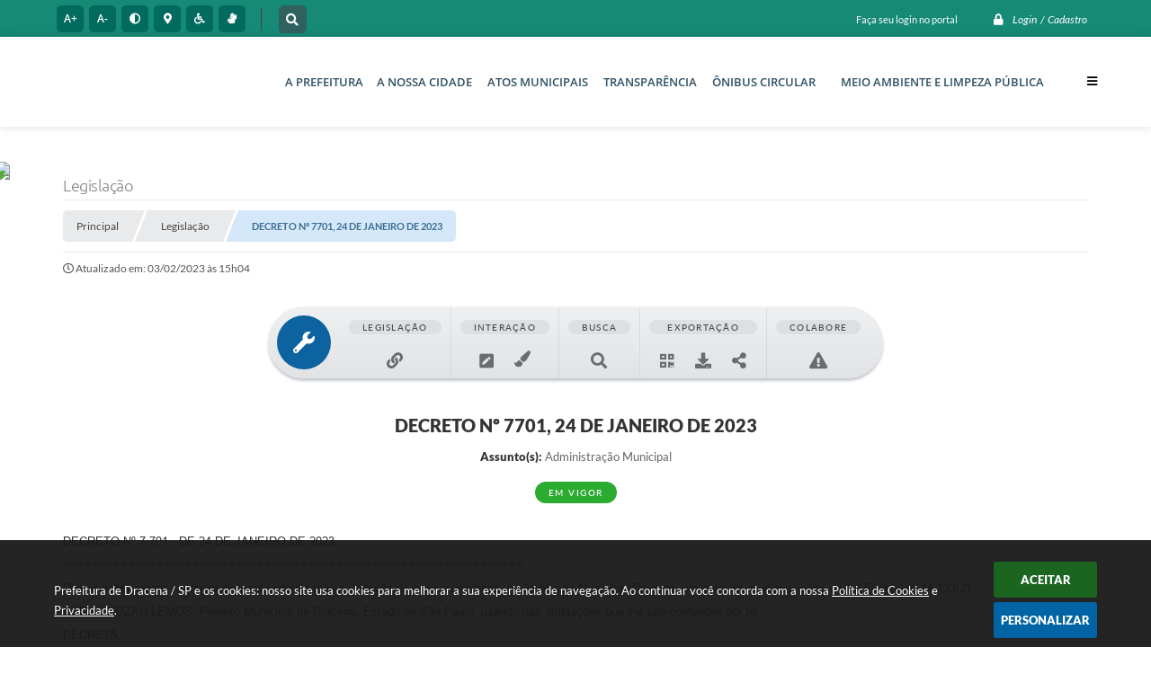

--- FILE ---
content_type: text/html; charset=utf-8
request_url: https://www.dracena.sp.gov.br/portal/leis_decretos/15409/
body_size: 46073
content:
<!DOCTYPE html>
<html lang="pt-br">
	<head>
		<meta http-equiv="Content-Type" content="text/html; charset=utf-8" />
		<meta name="viewport" content="width=device-width, initial-scale=1.0, user-scalable=yes">
        <title>Prefeitura de Dracena / SP - Legislação</title>

        
<style>
    body {
        margin-left: 0px;
        margin-top: 0px;
        margin-right: 0px;
        margin-bottom: 0px;	
        width: 100%;
        height: 100%;
         
    }

    #e_banner_topo_dinamico { width: 1200px; height: 100px; background: url(/fotos/7f01c3a0b1f3ad198b6a24ff6b1c48e5.jpg) no-repeat;}
</style>
		<!-- Importação do arquivo css -->
        <link href="/css/estrutura_interna_mobile.css?1765302562" rel="stylesheet" type="text/css">
<link href="/css/style.css?1622206891" rel="stylesheet" type="text/css" />
<link href="/css/style_interna_mobile.css?1622457378" rel="stylesheet" type="text/css">
<link href="/css/menu_mobile.css?1642007379" rel="stylesheet" type="text/css" media="screen and (max-width:1000px)">
<link href="/css/style_mobile.css?1642007261" rel="stylesheet" type="text/css">
<link href="/css/estrutura_mobile.css?1642007424" rel="stylesheet" type="text/css">

<!-- Estilos padrões para Capa, Topo e Rodapé -->
<link href="/css/estrutura_capa.css?1763468930" rel="stylesheet" type="text/css" />
<link href="/css/estrutura_topo.css?1712680915" rel="stylesheet" type="text/css" />
<link href="/css/estrutura_rodape.css?1712941646" rel="stylesheet" type="text/css" />

<!-- Scripts padrões para Capa, Topo e Rodapé -->
<script src="/js/funcoes_capa.js?1732562572"></script>
<script src="/js/funcoes_topo.js?1732560367"></script>
<script src="/js/funcoes_rodape.js?1710845586"></script>


<!-- Estruturas topo e rodapé -->

<!-- CSS exclusivo topo e rodapé -->

<!-- JS exclusivo topo e rodapé -->


<!-- Estilos exclusivos do site -->
<link href="/css/estrutura.css?1642793563" rel="stylesheet" type="text/css" />


<!-- Contraste -->
<link href="/css/contraste.css?1713293982" rel="stylesheet" type="text/css" property="stylesheet" />
        <link href="/css/estrutura_formulario.css?1709130220" rel="stylesheet" type="text/css">
        <link href="/css/estrutura_legislacao.css?1745953813" rel="stylesheet" type="text/css">

        <!-- Importação do arquivo js -->
        <script src="/js/jquery.min.js?1619441304"></script>

        <!-- Sweet alert -->
        <script src="/js/sweetalert.min.js?1619441304"></script>

        <!-- Mark -->
        <script src="/js/jquery.mark.min.js?1619441304"></script>

        <!-- Datatables -->
		<link rel="stylesheet" type="text/css" href="/dataTables/datatables.min.css?1619441297"/>
		<link rel="stylesheet" type="text/css" href="https://cdn.datatables.net/scroller/2.0.2/css/scroller.dataTables.css"/>
		<script src="/dataTables/datatables.min.js?1619441297"></script>
		<script src="https://cdn.datatables.net/scroller/2.0.2/js/dataTables.scroller.js"></script>

        <!-- Compartilhar nas redes sociais -->
        <meta property="og:type" content="website" /><meta property="og:url" content="https://www.dracena.sp.gov.br/portal/leis_decretos/15409/" /><meta property="og:title" content="Dispõe sobre regras operacionais para padronização e vedação de marcas/produtos, no âmbito do..." /><meta property="og:site_name" content="Prefeitura de Dracena / SP" /><meta property="og:description" content="Prefeitura de Dracena / SP - Dispõe sobre regras operacionais para padronização e vedação de marcas/produtos, no âmbito do..." /><meta property="og:image" content="https://www.dracena.sp.gov.br/fotos/e793aa241e44e4c7497576b9750ff5f4.jpg" /><meta property="og:image:width" content="600" /><meta property="og:image:height" content="300" />
        <script src="/js/legislacao_funcoes.js?1619441304"></script>

        <!-- Plugin marcação de texto -->
        <script src="/js/text_highlighter.js?1676380114"></script>

        <script>
    $(document).ready(function() {

        /* =====================================================================================================
            BOLETIM INFORMATIVO
        ===================================================================================================== */

        // ABRIR MODAL/ALERT CONFIRMAÇÃO
        $(".btn_modal_boletim").click(function() {
            swal({
                title: "Atenção!",
                text: "Ao confirmar você será redirecionado para sua área de preferências para que possa gerenciador o Boletim Informativo.",
                icon: "warning",
                buttons: ["Cancelar", "OK"],
            })
            .then(function(acao) {
                if(acao === true)
                {
                    window.open("/portal/internautas/dados/preferencias/#boletim_informativo", "_blank");
                }
            });
        });




        /* =====================================================================================================
            SEGUIR FERRAMENTA
        ===================================================================================================== */
        
        // ABRIR MODAL/ALERT CONFIRMAÇÃO
        $(".btn_seguir_ferramenta").click(function() {
            var btn = $(this);

            // TRATANDO TEXTO/AÇÃO DO MODAL
            var seguir_acao = btn.attr("data-seguir-acao");
            var texto_modal = "";

            if(seguir_acao == "seguir")
            {
                texto_modal = "Ao seguir este item você receberá por e-mail todas suas atualizações em tempo real."
            }
            else if(seguir_acao == "deixar_seguir")
            {
                texto_modal = "Ao deixar de seguir este item você deixará de receber por e-mail todas suas atualizações em tempo real.";
            }

            swal({
                title: "Atenção!",
                text: texto_modal,
                icon: "warning",
                buttons: ["Cancelar", "OK"],
            })
            .then(function(acao) {
                if(acao === true)
                {
                    var codigo = btn.attr("data-id");
                    var ferramenta = btn.attr("data-ferramenta");
                    var interno = btn.attr("data-interno");

                    // ANALISANDO SE ESTÁ LOGADO
                    if (!btn.hasClass("itn_btn_login"))
                    {
                        //ANALISANDO AÇÃO
                        var acao;
                        if (!btn.hasClass("sw_seguindo") || (btn.hasClass("leg_seguir") && ferramenta === "legislacao"))
                        {
                            acao = "cadastrar";
                        }
                        else
                        {
                            acao = "remover";
                        }

                        $.ajax({
                            url: "/portal/notificacoes/seguir/ferramentas/",
                            type: "POST",
                            data: "acao="+acao+"&ferramenta="+ferramenta+"&codigo="+codigo,
                            assync: false,
                            beforeSend: function(){
                                sw_carregando_fs("show");
                            },
                            complete: function() {
                                sw_carregando_fs("hide");
                            },
                            success: function(data) {
                                data = JSON.parse(data);

                                if(data.erro != "" && data.erro != undefined)
                                {
                                    swal({
                                        text: data.erro,
                                        icon: "error",
                                    });
                                }
                                else
                                {
                                    // ANALISANDO AÇÃO
                                    if (acao == "cadastrar")
                                    {
                                        btn.addClass("sw_seguindo").attr("title", "Clique para deixar de seguir ").find(".sw_txt_btn").text("Seguindo");

                                        // PARA LEGISLAÇÃO
                                        if(interno == "S")
                                        {
                                            $("#"+codigo).removeClass("disabled");
                                            $("#"+codigo).addClass("leg_seguir");
                                            $("#"+codigo).find(".leg_txt_btn").text("Seguindo");
                                        }
                                    }
                                    else
                                    {
                                        btn.removeClass("sw_seguindo").attr("title", "Clique para seguir").find(".sw_txt_btn").text("Seguir");

                                        // PARA LEGISLAÇÃO
                                        if(interno == "S")
                                        {
                                            $("#"+codigo).removeClass("leg_seguir");
                                            $("#"+codigo).addClass("disabled");
                                            $("#"+codigo).find(".leg_txt_btn").text("Seguir");
                                        }
                                    }
                                }
                            },
                            error: function(data) {
                                swal({
                                    text: "Algo de errado aconteceu, tente novamente!",
                                    icon: "error",
                                })
                                .then(function() {
                                    location.reload(true);
                                });
                            }
                        });
                    }
                }
            });
        });
    });
</script>
        <!-- Marcação de texto  -->
        <style>
            a { pointer-events: all; }
            span.highlighted { pointer-events: none; }
            span.highlighted *,
            span.highlighted.last:after { pointer-events: all; }
            .marcacao_texto_ativa span.highlighted.last:after {
                content: "✕";
                position: absolute;
                /* margin-top: -5px;
                margin-left: 5px; */
                margin-top: -15px;
                margin-left: -10px;
                font-size: 10px;
                color: #fff;
                background: #f44336;
                border-radius: 100%;
                width: 20px;
                height: 20px;
                line-height: 20px;
                text-align: center;
                cursor: pointer;
                box-shadow: 0 8px 5px -3px rgba(0, 0, 0, .5);
            }
        </style>

        <script>
            // Funções js para legislação
			$(document).ready(function() {
                // Sw gostei
                sw_gostei({
                    ferramenta_descricao: "legislação",
                    ferramenta_genero: "F",
                    ferramenta: "legislacao",
                    id_item_ferramenta: 15409                });

                var $document = $(document);
				var $window = $(window);
				var $body = $("body");

                // Função - busca versão do ato
                function leg_buscar_versao(idVinculo, tipoVersao, idLei)
                {
                    if (!idVinculo)
                        idVinculo = null;

                    // Voltar botões barra para conteúdo original
                    if (tipoVersao == "conteudo_compilado") {
                        reset_botoes_barra_original($("#versao_original"), "N");
                    }

                    $.ajax({
                        url: "/portal/leis_decretos/acao/",
                        type: "POST",
                        data: "id_vinculo="+idVinculo+"&acao=versoes&tipo_versao="+tipoVersao+"&id="+idLei,
                        assync: false,
                        beforeSend: function(){
                            sw_carregando_fs("show");
                        },
                        complete: function() {
                            sw_carregando_fs("hide");
                        },
                        success: function(data) {
                            data = JSON.parse(data);

                            if (data.erro == "" || data.erro == undefined || data.erro == null) {
                                // Adicionando conteúdo
                                $("#conteudo_norma").html(data.conteudo);

                                // Atualiza campos da marcação
                                $("#marcacao_lvCodigo").val(parseInt(idVinculo));
                                $("#marcacao_leCodigo").val(parseInt(idLei));
                            } else {
                                swal({
                                    text: "Erro ao buscar informações, tente novamente!",
                                    icon: "error",
                                })
                                .then(function() {
                                    location.reload(true);
                                });
                            }
                        },
                        error: function(data) {
                            swal({
                                text: "Algo de errado aconteceu, tente novamente!",
                                icon: "error",
                            })
                            .then(function() {
                                location.reload(true);
                            });
                        }
                    });
                }

                // Buscar marcações realizadas
                function f_destacar_marcacoes(acao = "primeiro_destaque") {

                    $.ajax({
                        url: "/portal/leis_decretos/texto/marcar/",
                        type: "POST",
                        data: {
                                acao: "buscar",
                                leCodigo: 15409,
                            },
                        dataType: "html",
                        success: function(data) {

                            // Inicia plugin
                            let selectableContent = document.getElementById('conteudo_norma');
                            let textHighlighter = new TextHighlighter(selectableContent);

                            // Tira todas as marcações
                            textHighlighter.removeHighlights();

                            // Verifica se retorno esta vazio
                            if (data.trim() != "" && data != false && data != undefined) {

                                // Formata json do retorno
                                let json = JSON.parse(data);

                                // Validação campo de erro do retorno
                                if (json.sucesso != "" && json.sucesso != undefined) {

                                    let anotacoes = json.sucesso;

                                    if (anotacoes) {

                                        // Realiza marcações
                                        let deserialize = textHighlighter.deserializeHighlights(anotacoes);

                                        // Array com ID's que é pra ser marcado
                                        let idsASeremMarcados = [];
                                        JSON.parse(anotacoes).forEach(function(anotacao) {
                                            // Busca ID
                                            let id = anotacao[0].match(/data-id="(\d+)"/)[1];

                                            // Adiciona no array
                                            idsASeremMarcados.push(id);
                                        });

                                        // Verifica se há ID que não foi marcado
                                        let idsMarcados = [];
                                        for (let contador = 0; contador < deserialize.length; contador++) {
                                            let id = deserialize[contador].dataset.id;
                                            if (idsASeremMarcados.includes(id)) {
                                            idsMarcados.push(id);
                                            }
                                        }

                                        // Filtra id's que não foram marcados
                                        let idsNaoMarcados = idsASeremMarcados.filter(function(id) {
                                            return !idsMarcados.includes(id);
                                        });

                                        // Executa a exclusão apenas quando entrar na página
                                        if (acao === "primeiro_destaque" && idsNaoMarcados.length > 0) {
                                            f_excluir_marcacoes(idsNaoMarcados);
                                        }
                                    }
                                }

                            }

                            // Finaliza o uso da classe
                            textHighlighter.destroy();
                        },
                        error: function(xhr, err) {
                            swal({
                                text: "Algo de errado aconteceu, tente novamente!",
                                icon: "error",
                            })
                            .then(function() {
                                location.reload(true);
                            });
                        }
                    });
                }

                // Excluir marcações que não estão sendo marcadas - quando altera o conteúdo da lei por exemplo
                function f_excluir_marcacoes (arrayIds) {
                    $.ajax({
                        url: "/portal/leis_decretos/texto/marcar/",
                        type: "POST",
                        data: {
                                acao: "excluir",
                                lista_codigos: arrayIds,
                                leCodigo: 15409,
                            },
                        dataType: "html",
                        success: function(data) {

                            // Verifica se retorno esta vazio
                            if (data.trim() != "" && data != false && data != undefined) {
                                // Formata json do retorno
                                var json = JSON.parse(data);

                                // Validação campo de erro do retorno
                                if (json.erro != "" && json.erro != undefined) {
                                    swal({
                                        text: json.erro,
                                        icon: "error",
                                    });''
                                }
                            }
                        },
                        error: function(xhr, err) {
                            swal({
                                text: "Algo de errado aconteceu, tente novamente!",
                                icon: "error",
                            })
                            .then(function() {
                                location.reload(true);
                            });
                        }
                    });
                }

                // Destaca marcações existentes
                f_destacar_marcacoes();

                // Botão de realizar marcação
                $(document).on("click", ".btn_marcacao", function() {

                    // Inicia classe de marcação
                    let selectableContent = document.getElementById('conteudo_norma');
                    let textHighlighter = new TextHighlighter(selectableContent);
                    if ($("#conteudo_norma").hasClass("marcacao_texto_ativa")) {

                        // Coloca classe de seleção no conteúdo
                        $("#conteudo_norma").removeClass("marcacao_texto_ativa");

                        // Remove classe de item ativo
                        $(".leg_ferramenta_marcacao").removeClass("clicked manter_hover");

                        // Html do botão
                        $(".btn_marcacao").html('<span>Iniciar Marcação</span><span class="swfa fas fa-align-center"></span>');

                        // Resetando highlight na área de marcação
                        $body.removeClass("leg_highlight");
                        $body.off("keyup click", remove_highlight);

                        // Marcações - agrupadas por timestamp
                        var highlights = textHighlighter.getHighlights({grouped: true})
                        var destaquesAgrupados = [];
                        var inserirMarcacoes = 'N';
                        for (var i = 0; i < highlights.length; i++) {

                            // Grupo
                            var grupo = highlights[i];

                            // Serializa cada grupo
                            var grupoSerializado = '';
                            grupoSerializado = textHighlighter.serializeHighlights(grupo.chunks);
                            let informacoesGrupo = [];
                            for (var contador = 0; contador < grupoSerializado.length; contador++) {

                                // Array do grupo
                                if (grupo.chunks[contador].dataset.id === undefined) {
                                    informacoesGrupo.push({
                                        timestamp: grupo.timestamp,
                                        id: grupo.chunks[contador].dataset.id,
                                        texto: grupoSerializado[contador][1],
                                        class: grupo.chunks[contador].className,
                                        path: grupoSerializado[contador][2],
                                        offset: grupoSerializado[contador][3],
                                        length: grupoSerializado[contador][4]
                                    });

                                    inserirMarcacoes = "S";
                                }
                            }

                            // Insere as informações no array geral
                            destaquesAgrupados.push({informacoesGrupo});
                        }

                        // Ajax para inserções
                        if (inserirMarcacoes === "S") {
                            $.ajax({
                                url: "/portal/leis_decretos/texto/marcar/",
                                type: "POST",
                                data: {
                                        acao: "serializar",
                                        leCodigo: 15409,
                                        referencias_marcacoes: destaquesAgrupados
                                    },
                                dataType: "html",
                                async: false,
                                beforeSend: function() {
                                    // Remove a seleção
                                    window.getSelection().empty();
                                    sw_carregando_fs("show");
                                },
                                complete: function() {
                                    setTimeout(function() {
                                        sw_carregando_fs("hide");
                                    }, 400);

                                    // Destaca marcações existentes
                                    f_destacar_marcacoes("novo_destaque");
                                },
                                success: function(data) {

                                    // Verifica se retorno esta vazio
                                    if (data.trim() != "" && data != false && data != undefined) {
                                        // Formata json do retorno
                                        var json = JSON.parse(data);

                                        // Validação campo de erro do retorno
                                        if (json.erro != "" && json.erro != undefined) {
                                            swal({
                                                text: json.erro,
                                                icon: "error",
                                            });

                                            // Destaca marcações existentes
                                            f_destacar_marcacoes("novo_destaque");
                                        }
                                    }
                                },
                                error: function(xhr, err) {
                                    swal({
                                        text: "Algo de errado aconteceu, tente novamente!",
                                        icon: "error",
                                    })
                                    .then(function() {
                                        location.reload(true);
                                    });
                                }
                            });
                        }

                        // Finaliza o uso da classe
                        textHighlighter.destroy();
                    } else {

                        // Coloca classe de seleção no conteúdo
                        $("#conteudo_norma").addClass("marcacao_texto_ativa");

                        // Adiciona classe de item ativo
                        $(".leg_ferramenta_marcacao").addClass("clicked manter_hover");

                        // Html do botão
                        $(".btn_marcacao").html('<span>Encerrar Marcação</span><span class="swfa fas fa-times-circle"></span>');

                        // Scroll da tela até o id de seleção
                        var topoConteudoNorma =  $("#conteudo_norma").offset().top;
                        var topoTela = $(window).scrollTop();
                        if (topoTela < topoConteudoNorma) {
                            $([document.documentElement, document.body]).animate({scrollTop: topoConteudoNorma - 100 }, parseInt(500 + (topoTela / 100)));
                        }

                        // Setando highlight na área de marcação
                        $body.addClass("leg_highlight");
                        $body.on("keyup click", remove_highlight);


                        $(document).off("click", ".highlighted").on("click", ".highlighted", function() {

                            // Serializa os textos marcados
                            serialized = textHighlighter.serializeHighlights();

                            // Guardas as informações em um JSON
                            informacoes = JSON.stringify(serialized);

                            // Evita o redirecionamento quando o elemento é uma tag <a>
                            event.preventDefault();

                            // Timestamp do elemento
                            let timestamp = $(this).attr("data-timestamp");

                            // Todos elementos
                            let elementos = textHighlighter.getHighlights();

                            // Elementos com o timestamp iguais
                            let elementosComTimestamp = elementos.filter(function(elem) {
                                return elem.getAttribute("data-timestamp") === timestamp
                            });

                            // Remove elementos
                            let quantidadeElementosTimestamp = elementosComTimestamp.length;
                            if (quantidadeElementosTimestamp > 0) {
                                for (let contador = 0; contador < quantidadeElementosTimestamp; contador++) {
                                    textHighlighter.removeHighlights(elementosComTimestamp[contador]);
                                }
                            }

                            // Excluir do banco
                            if ($(this).attr("data-id") > 0) {
                                $.ajax({
                                    url: "/portal/leis_decretos/texto/marcar/",
                                    type: "POST",
                                    data: {
                                            acao: "excluir",
                                            codigo: $(this).attr("data-id"),
                                            leCodigo: 15409,
                                        },
                                    dataType: "html",
                                    beforeSend: function() {
                                        // Remove a seleção
                                        window.getSelection().empty();
                                        sw_carregando_fs("show");
                                    },
                                    complete: function() {
                                        setTimeout(function() {
                                            sw_carregando_fs("hide");
                                        }, 400);
                                    },
                                    success: function(data) {

                                        // Verifica se retorno esta vazio
                                        if (data.trim() != "" && data != false && data != undefined) {
                                            // Formata json do retorno
                                            var json = JSON.parse(data);

                                            // Validação campo de erro do retorno
                                            if (json.erro != "" && json.erro != undefined) {
                                                swal({
                                                    text: json.erro,
                                                    icon: "error",
                                                });
                                            }
                                        }
                                    },
                                    error: function(xhr, err) {
                                        swal({
                                            text: "Algo de errado aconteceu, tente novamente!",
                                            icon: "error",
                                        })
                                        .then(function() {
                                            location.reload(true);
                                        });
                                    }
                                });
                            }
                        });
                    }
                });

                // Fundo durante marcação
                var remove_highlight = function(e) {
                    if (e.keyCode === 27 || e.target.id === "pre_conteudo_norma") {
                        // Dispara click do botão
                        $(".btn_marcacao").trigger("click");
                    }
                }

                // Timeline
				var timeline = $(".leg_cont_barra_timeline");
                if (timeline.length) {
                    var clicked = false, clickX;
                    var scrollLeft;

                    // Eventos
                    var mouseup = function() {
                        clicked = false;
                        timeline.css("cursor", "");
                        $window.off("mouseup", mouseup)
                                .off("mousemove", mousemove);
                    }
                    var mousemove = function(e) {
                        clicked && updateScrollPos(e);
                    }
                    timeline.on({
                        'mousedown': function(e) {
                            scrollLeft =  timeline.scrollLeft();
                            clicked = true;
                            clickX = e.clientX;
                            timeline.css("cursor", "grabbing");
                            timeline.stop();
                            $window.on("mouseup", mouseup)
                                    .on("mousemove", mousemove)
                        },
                    });

                    var updateScrollPos = function(e) {
                        timeline.scrollLeft(scrollLeft + (clickX - e.clientX));
                    }

                    timeline.on("mouseup click", function() {
                        clicked = false;
                        timeline.css("cursor", "");
                    });

                    // Start position
                    // $window.on("load", function() {

                    // });

                    var move_timeline = function() {
                        var windowHeight = $window.height();
                        var scrollTop = $window.scrollTop();
                        var topTimeline = timeline.offset().top - scrollTop;
                        var heightTimeline = timeline.height();

                        if (windowHeight/2 >= topTimeline) {
                            // ANALISANDO POSIÇÃO
                            var position;
                            if (timeline.find(".leg_versao_atual").closest(".leg_item_timeline").length) {
                                position = timeline.find(".leg_versao_atual").closest(".leg_item_timeline").offset().left - timeline.offset().left;
                            } else {
                                position = timeline.get(0).scrollWidth - timeline.get(0).clientWidth;
                            }

                            // SETANDO POSIÇÃO
                            timeline.animate({
                                scrollLeft: position
                            }, 1500);

                            // REMOVENDO EXECUÇÃO DA FUNÇÃO
                            $window.off("scroll", move_timeline);
                        }
                    }

                    // EXECUTANDO FUNÇÃO ON SCROLL
                    $window.on("scroll", move_timeline);
                }

                // Datatable
                $.extend( $.fn.dataTableExt.oSort, {
                    "date-br-pre": function ( a ) {
                        var x;
                        if ( $.trim(a) !== '' ) {
                            var frDatea = $.trim(a).replace(/(<([^>]+)>)/gi, "").split(' ');
                            var frTimea = (undefined != frDatea[1]) ? frDatea[1].split(':') : [00,00,00];
                            var frDatea2 = frDatea[0].split('/');
                            x = (frDatea2[2] + frDatea2[1] + frDatea2[0] + frTimea[0] + frTimea[1] + frTimea[2]) * 1;
                        }
                        else {
                            x = Infinity;
                        }
                        return x;
                    },
                    "date-br-asc": function ( a, b ) {
                        return a - b;
                    },
                    "date-br-desc": function ( a, b ) {
                        return b - a;
                    }
                } );

                // Setando parâmetros da tabela
                $('.leg_datatable').DataTable({
					responsive: true,
					"paging": false,
					"info": false,
					"searching": false,
					scrollY: "60vh",
                    scrollCollapse: true,
                    deferRender: true,
                    "aaSorting": [],
                    columns: [
                        { 'width': '35%' },
                        { 'width': '50%' },
                        { 'width': '15%' },
                    ],
                    columnDefs: [
                        { type: 'date-br', targets: 2 }
                    ]
                });

                // Interação tags
				var modalInteracao = $("#leg_interacao_modal");
                $(document.body).on('click','.leg_interacao', function() {
					var titulo = $(this).attr("data-title");
					var texto = $(this).attr("data-txt");
					var classe = $(this).attr("class");
					var icone = $(this).find(".fa").clone();

					// Alterando modal
					modalInteracao.find(".leg_cont_interacao").removeClass("leg_comentario leg_atencao leg_informacao");
					modalInteracao.find(".leg_cont_interacao").addClass(classe);
					modalInteracao.find(".leg_cont_interacao").removeClass("leg_interacao");
					modalInteracao.find(".leg_txt_titulo").text(titulo);
					modalInteracao.find(".leg_descricao_interacao").html(texto);
					modalInteracao.find(".leg_icone_modal").html(icone);
					// Abrindo modal
					modalInteracao.addClass("show");
					$body.css("overflow", "hidden");

					// Fechar com esc
					$window.on("keydown", fechar_modal_esc);
				});

				// Fechar modal
				var fechar_modal = function() {
					modalInteracao.removeClass("show");
					$body.css("overflow", "");
					$window.off("keydown", fechar_modal_esc);
                }

				// Fechar com esc
				var fechar_modal_esc = function(k) {
					if (k.keyCode == 27) { fechar_modal(); }
                }

				modalInteracao.click(function(e) {
					if (e.target == modalInteracao.get(0) || e.target.className == "leg_btn_fechar") { fechar_modal(); }
				});

                // Barra de ferramentas
                var legBarraFerramentas = $("#leg_barra_ferramentas");

                // Percorrendo menus e setando dropdown
                var countFerramentas = 0;
                legBarraFerramentas.find(".leg_cont_ferramenta").each(function() {
                    countFerramentas++;
                    $(this).attr("data-ferramenta", countFerramentas);
                    if ($(this).find(".leg_dropdown_ferramenta").length) {
                        // Movendo dropdown para content
                        $(this).find(".leg_dropdown_ferramenta").attr("data-dropdown", countFerramentas).appendTo(legBarraFerramentas.find(".leg_dropdown_content"));
                    }
                });

                // Fixar topo
                var fixar_topo = function() {
                    window.scrollTo(0,0); // Fixar no topo para iniciar cálculos
                    var posicaoInicial = legBarraFerramentas.offset().top;
                    $document.scroll(function() {
                        var posicaoScroll = $document.scrollTop();
                        if (posicaoInicial < posicaoScroll) {
                            legBarraFerramentas.addClass("fixed");
                        } else {
                            legBarraFerramentas.removeClass("fixed");
                        }
                    });
                }
                $document.ready(fixar_topo);

                // Dropdown
                var widthDropdown = 200;
				var dropdown_leis = function(e) {
                    var elemento = $(e.currentTarget);
                    var dataFerramenta = elemento.data("ferramenta");
                    var leftFerramenta = elemento.position().left;
                    var rightFerramenta = leftFerramenta + widthDropdown;
                    var borderRadius = 20;
                    if ($window.width() <= 1000) { borderRadius = 2; }
                    var rightAreaFerramentas = legBarraFerramentas.find(".leg_cont_ferramentas").position().left + legBarraFerramentas.find(".leg_cont_ferramentas").width() - borderRadius;
                    var positionDropdown =  leftFerramenta;

                    // Analisando se a posição do menu ultrapassa a largura da barra
                    if (rightFerramenta > rightAreaFerramentas) {
                        positionDropdown = rightAreaFerramentas - widthDropdown;
                    }

                    // Setando ferramenta ativa
                    legBarraFerramentas.find(".leg_cont_ferramenta").removeClass("drop_ativo");
                    legBarraFerramentas.find(".leg_cont_ferramenta[data-ferramenta='"+dataFerramenta+"']").addClass("drop_ativo");

                    // Setando posição do submenu
                    legBarraFerramentas.find(".leg_dropdown_ferramenta").removeClass("drop_ativo");
                    legBarraFerramentas.find(".leg_dropdown_ferramenta[data-dropdown='"+dataFerramenta+"']").addClass("drop_ativo").css("left", positionDropdown);
                }

                // Close dropdown
                var close_modal_clickout = function(e) {
                    if (!$(e.target).closest(".leg_barra_ferramentas").length) {
                        legBarraFerramentas.find(".drop_ativo").removeClass("drop_ativo");
                        $window.off("click", close_modal_clickout);
                    }
                }

                // Mouseenter dropdown
                legBarraFerramentas.find(".leg_cont_ferramenta").on("mouseenter", function(e) {
                    if ($window.innerWidth() > 1000) {
                        dropdown_leis(e);
                    }
                });

                // Mouse leave
                $window.on("mouseleave", "#leg_barra_ferramentas", function(e) {
                    if ($window.innerWidth() > 1000) {
                        // Analisando se não há a classe manter hover / dropdown
                        if (!legBarraFerramentas.find(".manter_hover").hasClass("drop_ativo")) {
                            legBarraFerramentas.find(".drop_ativo").removeClass("drop_ativo");
                        } else {
                            $window.on("click", close_modal_clickout);
                        }
                    }
                });

                // Click mobile
                legBarraFerramentas.find(".leg_cont_ferramenta").on("click", function(e) {
                    if ($window.width() <= 1000) {
                        var elemento = $(e.currentTarget);
                        var widthBarraFerramentas = legBarraFerramentas.width();
                        var maxScroll = legBarraFerramentas.find(".leg_cont_barra_ferramentas").get(0).scrollWidth - legBarraFerramentas.find(".leg_cont_barra_ferramentas").get(0).clientWidth;
                        var leftFerramenta = elemento.position().left;

                        // Analisando se há espaço para abrir o dropdown && se o scroll não está no limite
                        if ((widthDropdown + leftFerramenta >= widthBarraFerramentas) && (legBarraFerramentas.find(".leg_cont_barra_ferramentas").scrollLeft() != maxScroll)) {
                            legBarraFerramentas.find(".leg_cont_barra_ferramentas").animate({
                                scrollLeft: "+="+(leftFerramenta/2)
                            }, 200);
                            setTimeout(function() { dropdown_leis(e); }, 250);
                        } else if (leftFerramenta < 0) {
                            // Analisando se a posição é negativa
                            legBarraFerramentas.find(".leg_cont_barra_ferramentas").animate({
                                scrollLeft: "+="+leftFerramenta
                            }, 100);
                            setTimeout(function() { dropdown_leis(e); }, 150);
                        } else {
                            dropdown_leis(e);
                        }

                        // Setando clickout
                        $window.off("click", close_modal_clickout);
                        $window.on("click", close_modal_clickout);
                    }
                });

                // Close dropdown on scroll da barra
                legBarraFerramentas.find(".leg_cont_barra_ferramentas").scroll(function() {
                    legBarraFerramentas.find(".drop_ativo").removeClass("drop_ativo");
                });

                // Ao selecionar versão do conteúdo
                $(".leg_versao_ato").click(function() {
                    // Verifica se esta versão já esta sendo visualizada
                    if (!$(this).hasClass("leg_versao_atual")) {
                        // Reset versões
                        $(".leg_versao_ato").removeClass("leg_versao_atual");
                        $(".leg_versao_ato").find(".fa").removeClass("fa-check").addClass("fa-search-plus");
                        $(".leg_versao_ato").find("div").text("visualizar versão");

                        // Set versão atual
                        $(this).addClass("leg_versao_atual");
                        $(this).find(".fa").addClass("fa-check").removeClass("fa-search-plus");
                        $(this).find("div").text("versão visualizada");

                        // Acionando função de busca de versão
                        var id = $(this).attr("data-id");
                        var id_lei = $(this).attr("data-lei");
                        leg_buscar_versao(id, "conteudo_compilado", id_lei);
                    }
                });


                // Voltar botões para conteúdo original (origem dos botões)
                function reset_botoes_barra_original(elemento, timeline)
                {
                    // Troca dizreres para texto original
                    elemento.find(".leg_texto").text("Ver Texto Original");
                    elemento.attr("data-versao", "original");
                    elemento.attr("title", "Exibir somente o texo original, sem nenhum tipo de alteração.");

                    var idVinculo = "";
                    var versao = "";

                    // Marca versão atual na timeline
                    if (timeline == "S") {
                        // Busca versão atual do vínculo
                        $(".leg_item_timeline").each(function() {
                            var valor = $(this).find(".leg_situacao").find(".leg_versao_ato").attr("data-id");

                            if (valor != "" && valor != undefined && valor != 0) {
                                idVinculo = valor;

                                // Pega último elemento (versão atual)
                                versao = $(this).find(".leg_situacao").find(".leg_versao_ato");
                            }
                        });

                        // Reset versões (marcar versão atual)
                        versao.addClass("leg_versao_atual");
                        versao.find(".fa").removeClass("fa-search-plus").addClass("fa-check");
                        versao.find("div").text("versão visualizar");
                    }

                    // Exibe os botões de compilação
                    $(".leg_cont_ferramenta").each(function() {
                        var ferramenta = $(this).attr("data-ferramenta");

                        if (ferramenta == 1 || ferramenta == 2)
                            $(this).fadeIn();

                        if (ferramenta >= 2)
                            return false;
                    });

                    return idVinculo;
                }

                // Botão versões do conteúdo
                $(".leg_versao_conteudo").click(function() {
                    var versao = $(this).attr("data-versao");
                    var textoAviso = "";

                    if (versao == "compilada_sem_alteracao") {
                        $("#conteudo_norma s").fadeOut();
                        $("#conteudo_norma strike").fadeOut();
                        // $("#conteudo_norma .leg_revogado").fadeout();
                        // $("#conteudo_norma .leg_alterado").fadeout();
                        // $("#conteudo_norma .leg_incluido").fadeOut();
                        // $("#conteudo_norma .leg_vinculado").fadeOut();
                        $("#conteudo_norma p[style*='text-decoration: line-through']").css({"text-decoration":"none"});

                        textoAviso = "Você esta visualizando a versão compilada sem as alterações";
                    } else if (versao == "compilada_com_alteracao") {
                        $("#conteudo_norma s").fadeIn();
                        $("#conteudo_norma strike").fadeIn();
                        // $("#conteudo_norma .leg_revogado").fadeIn();
                        // $("#conteudo_norma .leg_alterado").fadeIn();
                        // $("#conteudo_norma .leg_incluido").fadeIn();
                        // $("#conteudo_norma .leg_vinculado").fadeIn();
                        $("#conteudo_norma p[style*='text-decoration: none']").css({"text-decoration":"line-through"});

                        textoAviso = "Você esta visualizando a versão compilada com as alterações";
                    } else if (versao == "original") {
                        // Texto original

                        var id_lei = $(this).attr("data-lei");
                        leg_buscar_versao("", "conteudo_original", id_lei);

                        // Troca dizreres para texto compilado
                        $(this).find(".leg_texto").text("Ver texto compilado atual");
                        $(this).attr("data-versao", "compilada_atual");
                        $(this).attr("title", "Exibir conteúdo compilado atual (versão atual).");

                        // Reset versões
                        $(".leg_versao_ato").removeClass("leg_versao_atual");
                        $(".leg_versao_ato").find(".fa").removeClass("fa-check").addClass("fa-search-plus");
                        $(".leg_versao_ato").find("div").text("visualizar versão");

                        // Esconde os botões de compilação
                        $(".leg_cont_ferramenta").each(function() {
                            var ferramenta = $(this).attr("data-ferramenta");

                            if (ferramenta == 1 || ferramenta == 2)
                                $(this).fadeOut();

                            if (ferramenta >= 2)
                                return false;
                        });

                        textoAviso = "Você esta visualizando a versão original";
                    } else if (versao == "compilada_atual") {
                        // Compilada atual (versão atual)

                        var idVinculo = reset_botoes_barra_original($(this), "S");

                        // Acionando função de busca de versão
                        var id_lei = $(this).attr("data-lei");
                        leg_buscar_versao(idVinculo, "conteudo_compilado", id_lei);

                        textoAviso = "Você esta visualizando a versão atual";
                    }

                    // Aviso
                    $("#leg_aviso").find('.leg_aviso_texto').text(textoAviso);
                    $("#leg_aviso").fadeIn("slow");

                    setTimeout(function() {
                        $("#leg_aviso").fadeOut("slow");
                    }, 2500);

                    setTimeout(function() {
                        $("#leg_aviso").find('.leg_aviso_texto').text("");
                    }, 3000);
                });

                // Botão visualizar anexos
                $(".leg_anexos_visualizar").click(function() {
                    var legAreaAnexos = $(".leg_area_anexos");

                    // Verifica se existe o artigo desejado
                    if (legAreaAnexos.length) {
                        $('html, body').animate({scrollTop: legAreaAnexos.offset().top - 150}, 1000);
                    }
                });

                // Botão visualizar atos relacionados
                $(".leg_atos_relacionados_visualizar").click(function() {
                    var legAreaNormasRelacionadas = $(".leg_area_normas_relacionadas");

                    // Verifica se existe o artigo desejado
                    if (legAreaNormasRelacionadas.length) {
                        $('html, body').animate({scrollTop: legAreaNormasRelacionadas.offset().top - 150}, 1000);
                    }
                });

                // Anotações
                var areaAnotacao = $(".leg_area_anotacao");

                // Função minimizar
                areaAnotacao.find(".leg_btn_minimizar_anotacao").click(function() {
                    areaAnotacao.addClass("min");
                });

                // Função maximizar
                areaAnotacao.find(".leg_btn_maximizar_anotacao").click(function() {
                    areaAnotacao.removeClass("min");
                    legBarraFerramentas.removeClass("show");
                });

                // Função fechar
                areaAnotacao.find(".leg_btn_fechar_anotacao").click(function() {
                    areaAnotacao.removeClass("show");
                });

                // Abrir anotação
                $(".leg_anotacoes").click(function() {
                    areaAnotacao.addClass("show");
                    areaAnotacao.removeClass("min");
                    legBarraFerramentas.removeClass("show");
                });

                // Função anotar
                function leg_anotar()
                {
                    var anotacao = areaAnotacao.find("#anAnotacao").val();
                    var id = areaAnotacao.find("#anAnotacao").attr("data-id");
                    var idAnotacao = areaAnotacao.find("#anAnotacao").attr("data-anotacao");

                    if (idAnotacao == undefined)
                        idAnotacao = "";

                    if (anotacao == "") {
                        swal({
                            text: "Por favor, informe a descrição da sua anotação para continuar.",
                            icon: "warning",
                        });
                        return false;
                    }

                    $.ajax({
                        url: "/portal/leis_decretos/acao/",
                        type: "POST",
                        data: "id="+id+"&acao=anotacao_adicionar&anotacao="+anotacao+"&id_anotacao="+idAnotacao,
                        assync: false,
                        beforeSend: function(){
                            sw_carregando_fs("show");
                        },
                        complete: function() {
                            setTimeout(function() {
                                sw_carregando_fs("hide");
                            }, 400);
                        },
                        success: function(data) {
                            data = JSON.parse(data);

                            if (data.erro == "" || data.erro == undefined || data.erro == null) {
                                areaAnotacao.find(".leg_btn_apagar_anotacao").fadeIn();
                                areaAnotacao.find(".leg_data_anotacao").html('<span class="swfa fas fa-clock"></span> Atualizado em: '+data.data);
                                areaAnotacao.find("#anAnotacao").attr("data-anotacao", data.id);

                                // Barra de ferramentas
                                legBarraFerramentas.find(".leg_ferramenta_anotacao").addClass("clicked");
                                legBarraFerramentas.find(".leg_anotacoes").text("Ver minha Anotação");

                                location.reload();
                            } else {
                                swal({
                                    text: data.erro,
                                    icon: "error",
                                })
                                .then(function() {
                                    location.reload(true);
                                });
                            }
                        },
                        error: function(data) {
                            swal({
                                text: "Algo de errado aconteceu, tente novamente!",
                                icon: "error",
                            })
                            .then(function() {
                                location.reload(true);
                            });
                        }
                    });
                }

                // Anotar evento on change
                areaAnotacao.find("#anAnotacao").on("change", function() {
                    //if (e.which == 13) {
                    leg_anotar();
                    areaAnotacao.find("#anAnotacao_pdf").text($(this).val());
                });

                // Botão gravar
                areaAnotacao.find(".leg_btn_salvar_anotacao").click(leg_anotar);

                // Excluir anotação
                areaAnotacao.find(".leg_btn_apagar_anotacao").click(function() {
                    var btnApagarAnotacao = $(this);

                    swal({
                        title: "Atenção!",
                        text: "Deseja realmente excluir sua anotação?",
                        icon: "warning",
                        buttons: ["Cancelar", "OK"],
                    })
                    .then(function(acao) {
                        if (acao === true)
                        {
                            var idAnotacao = btnApagarAnotacao.attr("data-anotacao");

                            if (idAnotacao == "" || idAnotacao == undefined) {
                                return false
                            }

                            $.ajax({
                                url: "/portal/leis_decretos/acao/",
                                type: "POST",
                                data: "acao=anotacao_excluir&id_anotacao="+idAnotacao,
                                assync: false,
                                beforeSend: function(){
                                    sw_carregando_fs("show");
                                },
                                complete: function() {
                                    sw_carregando_fs("hide");
                                },
                                success: function(data) {
                                    data = JSON.parse(data);

                                    if (data.erro == "" || data.erro == undefined || data.erro == null) {
                                        areaAnotacao.removeClass("show");
                                        areaAnotacao.find("#anAnotacao").val("");
                                        areaAnotacao.find("#anAnotacao_pdf").text("");
                                        areaAnotacao.find(".leg_data_anotacao").html("");
                                        areaAnotacao.find(".leg_btn_apagar_anotacao").fadeOut();

                                        // Barra de ferramentas
                                        legBarraFerramentas.find(".leg_ferramenta_anotacao").removeClass("clicked");
                                        legBarraFerramentas.find(".leg_anotacoes").text("Fazer uma Anotação");

                                        location.reload();
                                    } else {
                                        swal({
                                            text: data.erro,
                                            icon: "error",
                                        })
                                        .then(function() {
                                            location.reload(true);
                                        });
                                    }
                                },
                                error: function(data) {
                                    swal({
                                        text: "Algo de errado aconteceu, tente novamente!",
                                        icon: "error",
                                    })
                                    .then(function() {
                                        location.reload(true);
                                    });
                                }
                            });
                        }
                    });
                });

                // Inicializando minimizado em dispositivos móveis
                if (areaAnotacao.hasClass("show") && $window.width() >= 1000) {
                    $window.on("load", function() { areaAnotacao.removeClass("min"); });
                }

                // Botão busca por expressão
                //var timeout_opacity;
                function leg_buscar_expressao()
                {
                    // Salva os elementos
                    var $resultados;

                    // Índice atual do elemento em foco
                    var elementoFoco = 0;

                    var $prevBtn = $("#leg_busca_expressao_anterior");
                    var $nextBtn = $("#leg_busca_expressao_proximo");

                    // Salta para o elemento correspondente ao elemento_foco
                    function elementoFoco()
                    {
                        // Exibindo navegação de resultados
                        legBarraFerramentas.find(".leg_navegacao_buscar_expressao").fadeIn(200);

                        if ($resultados.length) {
                            var position;
                            var $current = $resultados.eq(elementoFoco);
                            var infoResultados = + elementoFoco+1 + " de " +$resultados.length;

                            // Exibindo botões de navegação de resultados
                            legBarraFerramentas.find(".leg_navegacao_buscar_expressao .leg_btn_navegacao").show();

                            // Setando informação de resultados
                            $("#leg_info_busca_expressao").text(infoResultados);

                            // Removendo classe atual de todos os resultados
                            $resultados.removeClass("atual");

                            // Inserindo classe atual ao resultado específico
                            if ($current.length) {
                                $current.addClass("atual");
                                position = $current.offset().top - 300;
                                window.scrollTo(0, position);
                            }
                        } else {
                            // Ocultando botões de navegação de resultados
                            legBarraFerramentas.find(".leg_navegacao_buscar_expressao .leg_btn_navegacao").hide();

                            // Setando informação de resultados
                            $("#leg_info_busca_expressao").text("Expressão não encontrada");
                        }
                    }

                    // Buscar anterior e próximo
                    $nextBtn.add($prevBtn).on("click", function() {
                        if ($resultados.length) {
                            elementoFoco += $(this).is($prevBtn) ? -1 : 1;

                            if (elementoFoco < 0) {
                                elementoFoco = $resultados.length - 1;
                            }

                            if (elementoFoco > $resultados.length - 1) {
                                elementoFoco = 0;
                            }

                            elementoFoco();
                        }
                    });

                    // Buscar palavra no conteúdo
                    var busca = $("#leg_busca_expressao").val();

                    $("#conteudo_norma").unmark({
                        done: function() {
                            $("#conteudo_norma").mark(busca, {
                                separateWordSearch: true,
                                done: function() {
                                    $resultados = $("#conteudo_norma").find("mark");
                                    elementoFoco = 0;
                                    elementoFoco();
                                }
                            });
                        }
                    });
                }

                // Limpar campo de busca expressão
                $("#leg_busca_expressao_limpar").on("click", function() {
                    $("#conteudo_norma").unmark();
                    $("#leg_busca_expressao").val("").focus();

                    // Ocultando navegação de resultados
                    legBarraFerramentas.find(".leg_navegacao_buscar_expressao").fadeOut(200);
                });

                // Pesquisa a palavra informada (enter)
                $("#leg_busca_expressao").keypress(function(e) {
                    if (e.which == 13) {
                        leg_buscar_expressao();
                    }
                });

                // Pesquisa a palavra informada (botão)
                $("#btn_busca_expressao").on("click", function() {
                    leg_buscar_expressao();
                });


                // Botão buscar por artigo
                function leg_buscar_artigo()
                {
                    var artigo = $("#leg_busca_artigo").val();
                    var artigoTag = $("#a-"+artigo);

                    // Verifica se existe o artigo desejado
                    if (artigoTag.length) {
                        $('html, body').animate({scrollTop: artigoTag.offset().top - 300}, 1000);
                    }
                }

                // Buscar por artigo (enter)
                $("#leg_busca_artigo").keypress(function(e) {
                    if (e.which == 13) {
                        leg_buscar_artigo();
                    }
                });

                // Buscar por artigo (botão)
                $("#btn_busca_artigo").click(function() {
                    leg_buscar_artigo();
                });

                // Botão gerar código qr
                $("#leg_gerar_codigo_qr").click(function() {
                    sw_popup("#leg_qrcode", "S");
                });

                // Botão imprimir
                $("#leg_btn_imprimir").click(function() {
                    window.print();
                });

                // Botão reportar erro
                $("#leg_reportar_erro").click(function() {
                    sw_popup("#leg_reportar_erro_modal", "S");
                });

                // Enviar reportação
                $("#EnviarErro").click(function() {
                    var nome = $("#form_reportar_erro").find($("#form_nome")).val();
                    var email = $("#form_reportar_erro").find($("#form_email")).val();
                    var mensagem = $("#form_reportar_erro").find($("#form_mensagem")).val();
                    var id = $("#form_reportar_erro").find($("#id")).val();
                    var recaptcha = $(".captcha_reportar_erro").find("textarea.g-recaptcha-response").val();

                    if (nome == "" || nome == undefined || email == "" || email == undefined || mensagem == "" || mensagem == undefined || id == "" || id == undefined || recaptcha == "" || recaptcha == undefined) {
                        swal({
                            text: "Por favor, preencha os campos obrigatórios para continuar.",
                            icon: "error",
                        });
                        return false;
                    }

                    $.ajax({
                        url: "/portal/leis_decretos/acao/",
                        dataType: 'html',
                        type: 'POST',
                        data: "acao=reportar_erro&nome="+nome+"&email="+email+"&mensagem="+mensagem+"&id="+id+"&captcha="+recaptcha,
                        beforeSend: function() {
                            sw_carregando_fs("show");
                        },
                        complete: function() {
                            sw_carregando_fs("hide");
                        },
                        success: function(data) {
                            data = JSON.parse(data);

                            if (data.erro == "" || data.erro == undefined || data.erro == null) {
                                swal({
                                    text: data.sucesso,
                                    icon: "success",
                                });
                            } else {
                                swal({
                                    text: data.erro,
                                    icon: "error",
                                });
                            }

                            sw_fechar_popup($("#leg_reportar_erro_modal"));
                        },
                        error: function(xhr,er) {
                            swal({
                                text: "Algo de errado aconteceu, tente novamente!",
                                icon: "error",
                            })
                            .then(function() {
                                location.reload(true);
                            });
                        }
                    });
                });

                // Botão exibir detalhes situação
                $window.on("click", ".leg_link_processo_situacao", function() {
                    var idVinculo = $(this).attr("data-vinculo");

                    // Abrir modal
                    sw_popup("#leg_modal_situacoes", "S");

                    $.ajax({
                        url: "/portal/leis_decretos/acao/",
                        type: "POST",
                        data: "id_vinculo="+idVinculo+"&acao=vinculos_situacao",
                        assync: false,
                        beforeSend: function(){
                            sw_carregando_fs("show");
                        },
                        complete: function() {
                            sw_carregando_fs("hide");
                        },
                        success: function(data) {
                            data = JSON.parse(data);

                            if (data.erro == "" || data.erro == undefined || data.erro == null) {
                                // Adicionando conteúdo
                                $("#leg_modal_situacoes").find(".modal_titulo").html(data.titulo);
                                $("#leg_modal_situacoes").find(".modal_descricao").html(data.descricao);
                                $("#leg_modal_situacoes").find('.modal_conteudo').html(data.conteudo);
                            } else {
                                swal({
                                    text: "Erro ao buscar informações, tente novamente!",
                                    icon: "error",
                                })
                                .then(function() {
                                    sw_fechar_popup($("#leg_modal_situacoes"));
                                });
                            }
                        },
                        error: function(data) {
                            swal({
                                text: "Algo de errado aconteceu, tente novamente!",
                                icon: "error",
                            })
                            .then(function() {
                                location.reload(true);
                            });
                        }
                    });
                });

                // Funções 0n resize
                var windowWidth = $window.innerWidth();
                $window.resize(function() {
                    if (windowWidth != $window.innerWidth()) {
                        // Fixar topo
                        //fixar_topo();

                        // Dropdown ferramentas
                        legBarraFerramentas.find(".drop_ativo").removeClass("drop_ativo");
                    }
                });
            });
		</script>

        
        <!-- Funções -->
        <script src="/js/sw_funcoes.js?1764241480"></script>
    </head>
<body>
    <!-- Topo -->
    <header>
    <!-- FONT-AWESOME -->
<link rel="stylesheet" href="https://use.fontawesome.com/releases/v5.13.1/css/all.css">
<link rel="stylesheet" href="https://use.fontawesome.com/releases/v5.15.3/css/v4-shims.css">

<!-- FANCYBOX v3-->
<link rel="stylesheet" type="text/css" href="/css/jquery.fancybox.min.css?1619441295">
<script src="/js/jquery.fancybox.min.js?1619441304"></script>


    <a href="#conteudo_esquerda" class="e_trans" accesskey="1"><h1>Ir para o conteúdo</h1></a>

<!-- Global site tag (gtag.js) - Google Analytics -->
<script async src="https://www.googletagmanager.com/gtag/js?id=G-CMVPQ5L5ZJ"></script>
<script>
  window.dataLayer = window.dataLayer || [];
  function gtag(){dataLayer.push(arguments);}
  gtag('js', new Date());

  gtag('config', 'G-CMVPQ5L5ZJ');
</script>
<script>
    //  Cancelar leitura digital
    window.onbeforeunload = window.speechSynthesis.cancel();

    /* ============================================================================================
        FUNÇÃO PARA RETORNO DA VOTAÇÃO DA ENQUETE
    ============================================================================================ */
    function retorna_enquete(data){
        if(data != '')
        {
            $('#votar').hide();
            $("#e_cont_enquete").html(data);
        }
    }

    /* ============================================================================================
        POPUP
    ============================================================================================ */

    // FUNÇÃO ABRIR PÁGINA
    function sw_abrir_janela(pagina, altura, largura) {
        var a = (screen.height/2)-(altura/2);
        var l = (screen.width/2)-(largura/2);
        window.open(pagina,'senha','width='+largura+',height='+altura+',top='+a+',left='+l+',scrollbars=1');
    }

    // ABRIR POPUP
    function sw_abrir_popup(elemento) {
        elemento.fadeIn(200);
        elemento.find(".sw_popup").animate({"top": "+20px"}, "fast");
        $("body").css("overflow", "hidden");
    }

    // FECHAR POPUP
    function sw_fechar_popup(elemento) {
        elemento.fadeOut(200);
        elemento.find(".sw_popup").animate({"top": "-20px"}, "fast", function() { $(".sw_popup_modal:visible").last().find("input, button").first().focus(); });
        setTimeout(function () {
            if (!$(".sw_popup_modal:visible").length) {
                $("body").css("overflow", "auto");
            }
        }, 400);
    }

    // SW POPUP ( ".ELEMENTO / #ELEMENTO" , "SE MODAL PODE SER FECHADO OU NÃO")
    function sw_popup(elemento, fechar) {
        if (!fechar) { fechar = "S"; }
        var id_elemento = elemento.substr(1); //  REMOVE O PRIMEIRO CARACTERE (# OU .)
        var elemento = $(elemento);
        // ABRIR POPUP
        sw_abrir_popup(elemento);
        // FECHAR POPUP
        elemento.find(".sw_btn_fechar_popup").click(function() { sw_fechar_popup(elemento); });

        // ANALISANDO SE MODAL PODE SER FECHADO AO CLICAR FORA DA JANELA E AO TECLAR ESC
        if (fechar == "S") {
            elemento.addClass("keyupmodal")
            // FECHAR AO CLICAR NA TELA ESCURA
            elemento.mousedown(function(e) {
                if (e.target.id == id_elemento) {
                    sw_fechar_popup(elemento);
                }
            });

            //elemento.click(function() { console.log("fechou!"); sw_fechar_popup(elemento); });
            //elemento.find(".sw_popup").on("click", function() { event.stopPropagation(); });

            // FECHAR AO CLICAR ESC
            $(document).on("keyup", function(e) {
                if (e.keyCode === 27) {
                    var modal_fehcar, zindex_fechar = 0;
                    $(".sw_popup_modal.keyupmodal:visible").each(function() {
                        var modal = $(this);
                        var zindex_modal = parseInt(modal.css("z-index"));
                        if (zindex_modal > zindex_fechar) {
                            zindex_fechar =  zindex_modal;
                            modal_fechar = modal;
                        }
                    });
                    // FECHAR MODAL
                    sw_fechar_popup(modal_fechar);
                }
            });
        }
    }


    /* ============================================================================================
        ACESSIBILIDADE
    ============================================================================================ */

    // SW ACESSIBILIDADE
    if (typeof sw_acessibilidade !== "function") {
        function sw_acessibilidade(param, callback) {

            // ANALISANDO PARÂMETROS
            if (typeof param === "undefined" || !param) { param = {} }
            if (typeof param.media === "undefined") { param.media = "desktop" }

            // ANALISANDO MEDIA
            if (
                (param.media === "todas" || param.media === "all") ||
                (param.media === "desktop" && window.innerWidth > 1000) ||
                (param.media === "mobile" && window.innerWidth <= 1000) ||
                (window.innerWidth <= param.media)
            ) {

                // ANALISANDO PARÂMETROS
                if (typeof param.layout === "undefined") { param.layout = "a1" }
                if (typeof param.caminho === "undefined") { param.caminho = "body" }

                // FUNÇÕES
                if (param.fonte !== false) { param.fonte = true; }
                if (param.contraste !== false) { param.contraste = true; }
                if (param.mapa !== false) { param.mapa = true; }
                if (param.vlibras !== false) { param.vlibras = true; }
                if (param.pagina !== false) { param.pagina = true; }
                if (param.transicoes !== false) { param.transicoes = true; }
                if (param.reset !== false) { param.reset = true; }
                if (param.irconteudo !== false) { param.irconteudo = true; }
                if (param.irmenu !== false) { param.irmenu = true; }
                if (param.irbusca !== false) { param.irbusca = true; }
                if (param.irrodape !== false) { param.irrodape = true; }


                // CRIANDO ELEMENTOS
                var sw_acessibilidade = $("#sw_acessibilidade");
                if (!sw_acessibilidade.length) {
                    sw_acessibilidade = $('<div id="sw_acessibilidade" />');
                    $(param.caminho).prepend(sw_acessibilidade);
                }
                sw_acessibilidade.addClass("sw_area_acessibilidade " + param.layout);


                // BOTÃO MENU ACESSIBILIDADE
                if (!sw_acessibilidade.find("#sw_btn_menu_acessibilidade").length) {
                    var btn_menu_acessibilidade = $('<div id="sw_btn_menu_acessibilidade" class="sw_btn_menu_acessibilidade" />')

                    // INSERINDO ÍCONE DE ACESSIBILIDADE E FECHAR
                    btn_menu_acessibilidade.append('<div class="sw_icone_acessibilidade" />')
                    .append('<div class="sw_icone_fechar" />');

                    // INSERINDO BOTÃO MENU
                    sw_acessibilidade.append(btn_menu_acessibilidade);
                }
                // CLICK DO BOTÃO
                sw_acessibilidade.find("#sw_btn_menu_acessibilidade").on({
                    "click": function() {
                        sw_acessibilidade.toggleClass("show");
                    }
                });
                sw_acessibilidade.on({
                    "mouseenter": function() {
                        if (window.innerWidth >= 1000) {
                            sw_acessibilidade.addClass("show");
                        }
                    },
                    "mouseleave": function() {
                        if (window.innerWidth >= 1000) {
                            sw_acessibilidade.removeClass("show");
                        }
                    }
                });


                // CONT ACESSIBILIDADE
                if (!sw_acessibilidade.find(".sw_cont_acessibilidade").length) {
                    sw_acessibilidade.append('<div class="sw_cont_acessibilidade" />');
                }

                // TÍTULO ACESSIBILIDADE
                if (!sw_acessibilidade.find(".sw_titulo_acessibilidade").length) {
                    sw_acessibilidade.find(".sw_cont_acessibilidade").append('<div class="sw_titulo_acessibilidade"><span>Acessibilidade</span></div>');
                }

                // ÁREA BOTÕES
                if (!sw_acessibilidade.find(".sw_area_botoes_acessibilidade").length) {
                    sw_acessibilidade.find(".sw_cont_acessibilidade").append('<div class="sw_area_botoes_acessibilidade" />');
                }

                // FUNÇÃO INSERE BOTÃO DE ACESSIBILIDADE
                function sw_insere_btn_acessibilidade(param_btn) {
                    if (param_btn.seletor) {

                        // ANALISANDO SE O ELEMENTO NÃO EXISTE PARA ENTÃO CRIAR
                        if (!sw_acessibilidade.find(param_btn.seletor).length) {
                            var item = $(
                                '<a>'+
                                    '<div></div>'+
                                '</a>'
                            ).attr(
                                param_btn.seletor.charAt(0) === '#' ? 'id' : 'class',
                                param_btn.seletor.substring(1)
                            );

                            // CLASSES
                            if (param_btn.classes) {
                                item.find("div").addClass(param_btn.classes);
                            }

                            // DESCRIÇÃO
                            if (param_btn.descricao) {
                                item.find(".sw_btn_acessibilidade").append('<span class="sw_txt_btn_acessibilidade">'+param_btn.descricao+'</span>');
                                item.attr("title", param_btn.descricao);
                            }

                            // ÍCONE
                            if (param_btn.icone) {
                                item.find(".sw_btn_acessibilidade").append('<span class="sw_icone_btn tamanho_fixo swfa '+param_btn.icone+'" />')
                            }

                            // LINK
                            if (param_btn.link) {
                                item.attr("href", param_btn.link);
                            }

                            // ACCESSKEY
                            if (param_btn.accesskey) {
                                item.attr("accesskey", param_btn.accesskey);

                                // INSERINDO TECLADO NUMÉRICO
                                window.addEventListener("keydown", function(e) {
                                    var keyCode = e.keyCode || e.which;
                                    if (e.altKey && keyCode === param_btn.accesskey+96) {
                                        if (param_btn.link) {
                                            window.location.href = param_btn.link;
                                        }
                                        else {
                                            item.trigger("click")
                                        }
                                    }
                                }, false)
                            }

                            // INSERINDO ITEM
                            sw_acessibilidade.find(".sw_area_botoes_acessibilidade").append(item);
                        }
                    }
                }


                // =============================================================
                //      BOTÃO AUMENTAR
                // =============================================================
                if (param.fonte && !sw_acessibilidade.find("#sw_btn_aumentar_acessibilidade").length) {
                    sw_insere_btn_acessibilidade({
                        seletor: "#sw_btn_aumentar_acessibilidade",
                        classes: "sw_btn_acessibilidade sw_btn_aumentar_acessibilidade",
                        icone: "fas fa-plus",
                        descricao: "Aumentar fonte"
                    });
                }
                // ATRIBUINDO FUNÇÃO
                sw_acessibilidade.find("#sw_btn_aumentar_acessibilidade").click(function() {
                    // CARREGANDO FS
                    sw_carregando_fs("show");

                    // ALTERANDO FONTS
                    sw_altera_fonts(1);

                    // REMOVE CARREGANDO FS
                    setTimeout(function() {
                        sw_carregando_fs("hide");
                    }, 400);
                });

                // =============================================================
                //      BOTÃO DIMINUIR
                // =============================================================
                if (param.fonte && !sw_acessibilidade.find("#sw_btn_diminuir_acessibilidade").length) {
                    sw_insere_btn_acessibilidade({
                        seletor: "#sw_btn_diminuir_acessibilidade",
                        classes: "sw_btn_acessibilidade sw_btn_diminuir_acessibilidade",
                        icone: "fas fa-minus",
                        descricao: "Diminuir fonte"
                    });
                }
                // ATRIBUINDO FUNÇÃO
                sw_acessibilidade.find("#sw_btn_diminuir_acessibilidade").click(function() {
                    // CARREGANDO FS
                    sw_carregando_fs("show");

                    // ALTERANDO FONTS
                    sw_altera_fonts(-1);

                    // REMOVE CARREGANDO FS
                    setTimeout(function() {
                        sw_carregando_fs("hide");
                    }, 400);
                });

                // =============================================================
                //      BOTÃO CONTRASTE
                // =============================================================
                if (param.contraste && !sw_acessibilidade.find("#sw_btn_contraste_acessibilidade").length) {
                    sw_insere_btn_acessibilidade({
                        seletor: "#sw_btn_contraste_acessibilidade",
                        classes: "sw_btn_acessibilidade sw_btn_contraste_acessibilidade",
                        icone: "fas fa-adjust",
                        descricao: "Alto contraste",
                        accesskey: 5
                    });
                }
                // ATRIBUINDO FUNÇÃO
                sw_acessibilidade.find("#sw_btn_contraste_acessibilidade").click(function() {
                    var action_contraste = (localStorage.getItem("sw_acessibilidade_contraste") === "true") ? false : true;
                    sw_contraste(action_contraste);
                });

                // =============================================================
                //      BOTÃO VLIBRAS
                // =============================================================
                if (param.vlibras && !sw_acessibilidade.find("#sw_btn_vlibras_acessibilidade").length && $("#vlibras_include img").length) {
                    sw_insere_btn_acessibilidade({
                        seletor: "#sw_btn_vlibras_acessibilidade",
                        classes: "sw_btn_acessibilidade sw_btn_vlibras_acessibilidade",
                        icone: "fas fa-sign-language",
                        descricao: "Habilitar VLibras",
                        accesskey: 7
                    });
                }
                // ATRIBUINDO FUNÇÃO
                sw_acessibilidade.find("#sw_btn_vlibras_acessibilidade").click(function() {
                    var action_vlibras = (localStorage.getItem("sw_acessibilidade_vlibras") === "true") ? false : true;
                    sw_vlibras(action_vlibras);
                });
                var vlibras_include = $("#vlibras_include");
                if (vlibras_include.length) {
                    // BOTÃO ABRIR VLIBRAS
                    vlibras_include.on("click", "div[vw-access-button]", function(e) {
                        setTimeout(function() {
                            sw_vlibras(true);
                        }, 100);
                    });
                    // BOTÃO FECHAR VLIBRAS
                    vlibras_include.on("click", "img.vpw-settings-btn-close", function() {
                        setTimeout(function() {
                            sw_vlibras(false);
                        }, 100);
                    });
                }

                // =============================================================
                //      BOTÃO TRANSIÇÕES
                // =============================================================
                if (param.transicoes && !sw_acessibilidade.find("#sw_btn_transicoes_acessibilidade").length) {
                    sw_insere_btn_acessibilidade({
                        seletor: "#sw_btn_transicoes_acessibilidade",
                        classes: "sw_btn_acessibilidade sw_btn_transicoes_acessibilidade",
                        icone: "fab fa-delicious",
                        descricao: "Ativar/Desativar transições"
                    });
                }
                // ATRIBUINDO FUNÇÃO
                sw_acessibilidade.find("#sw_btn_transicoes_acessibilidade").click(function() {
                    // CARREGANDO FS
                    sw_carregando_fs("show");

                    // ACIONANDO FUNÇÃO
                    var action_transicoes = (localStorage.getItem("sw_acessibilidade_transicoes") === "true") ? false : true;
                    sw_desativa_transicoes(action_transicoes);

                    // REMOVE CARREGANDO FS
                    setTimeout(function() {
                        sw_carregando_fs("hide");
                    }, 400);
                });

                // =============================================================
                //      BOTÃO MAPA
                // =============================================================
                if (param.mapa && !sw_acessibilidade.find("#sw_btn_mapa_acessibilidade").length) {
                    sw_insere_btn_acessibilidade({
                        seletor: "#sw_btn_mapa_acessibilidade",
                        classes: "sw_btn_acessibilidade sw_btn_mapa_acessibilidade",
                        icone: "fas fa-sitemap",
                        descricao: "Mapa do site",
                        link: "/portal/mapa"
                    });
                }

                // =============================================================
                //      BOTÃO ACESSIBILIDADE PÁGINA
                // =============================================================
                if (param.pagina && !sw_acessibilidade.find("#sw_btn_pagina_acessibilidade").length) {
                    sw_insere_btn_acessibilidade({
                        seletor: "#sw_btn_pagina_acessibilidade",
                        classes: "sw_btn_acessibilidade sw_btn_pagina_acessibilidade",
                        icone: "fas fa-wheelchair",
                        descricao: "Página de Acessibilidade",
                        link: "/portal/acessibilidade",
                        accesskey: 6
                    });
                }

                // =============================================================
                //      BOTÃO RESET
                // =============================================================
                if (param.reset && !sw_acessibilidade.find("#sw_btn_reset_acessibilidade").length) {
                    sw_insere_btn_acessibilidade({
                        seletor: "#sw_btn_reset_acessibilidade",
                        classes: "sw_btn_acessibilidade sw_btn_reset_acessibilidade",
                        icone: "fas fa-undo",
                        descricao: "Resetar acessibilidade"
                    });
                }
                // ATRIBUINDO FUNÇÃO
                sw_acessibilidade.find("#sw_btn_reset_acessibilidade").click(function() {
                    // CARREGANDO FS
                    sw_carregando_fs("show");

                    // RESETANDO ACESSIBILIDADE
                    var reset = true;
                    set_acessibilidade(reset);

                    // REMOVE CARREGANDO
                    setTimeout(function() {
                        sw_carregando_fs("hide");
                    }, 400);
                }).hide();


                // =============================================================
                //      BOTÃO IR PARA O CONTEÚDO
                // =============================================================
                if (param.irconteudo && !sw_acessibilidade.find("#sw_btn_irconteudo_acessibilidade").length) {
                    sw_insere_btn_acessibilidade({
                        seletor: "#sw_btn_irconteudo_acessibilidade",
                        classes: "sw_btn_acessibilidade sw_link_acessibilidade sw_btn_irconteudo_acessibilidade",
                        icone: "fas fa-desktop",
                        descricao: "Ir para o conteúdo",
                        link: (location.pathname === "/" || location.pathname === "/portal" || location.pathname === "/portal/") ? "#e_conteudo" : "#e_centralizar",
                        accesskey: 1
                    });
                }

                // =============================================================
                //      BOTÃO IR PARA O MENU
                // =============================================================
                if (param.irmenu && !sw_acessibilidade.find("#sw_btn_irmenu_acessibilidade").length) {
                    sw_insere_btn_acessibilidade({
                        seletor: "#sw_btn_irmenu_acessibilidade",
                        classes: "sw_btn_acessibilidade sw_link_acessibilidade sw_btn_irmenu_acessibilidade",
                        icone: "fas fa-bars",
                        descricao: "Ir para o menu",
                        link: "#e_cont_topo",
                        accesskey: 2
                    });
                }

                // =============================================================
                //      BOTÃO IR PARA A BUSCA
                // =============================================================
                if (param.irbusca && !sw_acessibilidade.find("#sw_btn_irbusca_acessibilidade").length) {
                    sw_insere_btn_acessibilidade({
                        seletor: "#sw_btn_irbusca_acessibilidade",
                        classes: "sw_btn_acessibilidade sw_link_acessibilidade sw_btn_irbusca_acessibilidade",
                        icone: "fas fa-search",
                        descricao: "Ir para a busca",
                        link: "#e_campo_busca",
                        accesskey: 3
                    });
                }
                // IR PARA BUSCA
                $("#irbusca").click(function () {
                    $("#e_campo_busca").focus();
                });
                // FORMULÁRIO
                $("#formulario_busca").bind('submit',function() {
                    var busca = ($("#e_campo_busca").val() == "") ? 0 : $("#e_campo_busca").val();
                    window.location.href = '/portal/busca/' + busca;
                    return false;
                });

                // =============================================================
                //      BOTÃO IR PARA O RODAPÉ
                // =============================================================
                if (param.irrodape && !sw_acessibilidade.find("#sw_btn_irrodape_acessibilidade").length) {
                    sw_insere_btn_acessibilidade({
                        seletor: "#sw_btn_irrodape_acessibilidade",
                        classes: "sw_btn_acessibilidade sw_link_acessibilidade sw_btn_irrodape_acessibilidade",
                        icone: "fas fa-arrow-down",
                        descricao: "Ir para o rodapé",
                        link: "#e_cont_rodape",
                        accesskey: 4
                    });
                }
            }
        }
    }

    // FUNÇÃO AUMENTAR / DIMINUIR FONTS
    if (typeof sw_altera_fonts !== "function") {
        function sw_altera_fonts(action) {
            var elemento;
            var body = $("body");
            var fonte = (localStorage.getItem("sw_acessibilidade_fonte") !== null) ? parseInt(localStorage.getItem("sw_acessibilidade_fonte")) : 0;
            var fontoriginal;
            var font_size;
            var nova_font_size;

            // ANALISANDO SE FONT ORIGINAL E PARÂMETRO SÃO DIFERENTES DE ZERO
            if (!((action === 0 || action === false || action === null) && fonte === 0)) {

                // CALCULANDO NOVA FONT
                nova_font_size = (action === 0) ? 0 : fonte + action;

                // PERCORRENDO ELEMENTOS DO BODY E SETANDO FONTS ORIGINAIS
                if (nova_font_size >= -5 && nova_font_size <= 5) {

                    body.find("*").each(function() {
                        elemento = $(this);
                        // ANALISANDO | SE ELEMENTO PAI CONTÉM A CLASSE TAMANHO_FIXO | && | SE O ELEMENTO NÃO TEM FONT-SIZE ZERO OU | && | SE O ELEMENTO NÃO TEM A CLASSE TAMANHO_FIXO
                        if ( (!elemento.parents(".tamanho_fixo").length) && (elemento.css("font-size").replace(/\D/g, "") > 0) && (!elemento.hasClass("tamanho_fixo")) ) {

                            // ANALISANDO ESTADO ATUAL DAS FONTS
                            fontoriginal = elemento.attr("data-fontoriginal");
                            if (typeof fontoriginal === "undefined" || fontoriginal === false) {
                                // SETANDO ATRIBUTO DATA-FONTSIZE ATUAL
                                fontoriginal = parseInt(elemento.css("font-size").replace("px", ""));
                                elemento.attr("data-fontoriginal", fontoriginal)
                            }
                        }
                    });

                    // PERCORRENDO ELEMENTOS DO BODY E ALTERANDO FONT-SIZE
                    body.find("[data-fontoriginal]").each(function() {
                        elemento = $(this);
                        // ANALISANDO FONT ATUAL DO ELEMENTO
                        fontoriginal = parseInt(elemento.attr("data-fontoriginal"));
                        font_size = fontoriginal + nova_font_size;
                        elemento.css({"font-size" : font_size + "px"});
                    });

                    // ATUALIZANDO LOCAL STORAGE
                    if (nova_font_size == 0) {
                        localStorage.removeItem("sw_acessibilidade_fonte");
                    } else {
                        localStorage.setItem("sw_acessibilidade_fonte", nova_font_size);
                    }
                }

                // ACIONANDO FUNÇÃO SET ACESSIBILIDADE
                sw_deb_acessibilidade = sw_debounce(set_acessibilidade, 500, sw_deb_acessibilidade);
            }
        }
    }

    // FUNÇÃO CONTRASTE
    if (typeof sw_contraste !== "function") {
        function sw_contraste(action) {
            var body = $("body");
            var contraste = (localStorage.getItem("sw_acessibilidade_contraste") !== null) ? localStorage.getItem("sw_acessibilidade_contraste") : false;

            // ANALISANDO SE HÁ MUDANÇA DE AÇÃO
            if (typeof action === "undefined" || action === null) {
                action = contraste;
            }

            // REMOVENDO TRANSIÇÕES MOMENTANEAMENTE
            body.addClass("transition0s");
            setTimeout(function() {
                body.removeClass("transition0s");
            }, 100);

            // ANALISANDO AÇÃO
            if (action || action === "true") {
                body.addClass("contraste");

                // SETANDO LOCAL STORAGE
                localStorage.setItem("sw_acessibilidade_contraste", action);
            }
            else {
                body.removeClass("contraste");

                // RESETANDO LOCAL STORAGE
                localStorage.removeItem("sw_acessibilidade_contraste");
            }

            // ACIONANDO FUNÇÃO SET ACESSIBILIDADE
            sw_deb_acessibilidade = sw_debounce(set_acessibilidade, 200, sw_deb_acessibilidade);
        }
    }

    // FUNÇÃO DESATIVA TRANSIÇÕES
    if (typeof sw_desativa_transicoes !== "function") {
        function sw_desativa_transicoes(action) {
            var contents = $("body >*");
            var transicoes = (localStorage.getItem("sw_acessibilidade_transicoes") !== null) ? localStorage.getItem("sw_acessibilidade_transicoes") : false;

            // ANALISANDO SE HÁ MUDANÇA DE AÇÃO
            if (typeof action === "undefined" || action === null) {
                action = transicoes;
            }

            // ANALISANDO AÇÃO
            if (action || action === "true") {
                contents.addClass("transition0s");

                // SETANDO LOCAL STORAGE
                localStorage.setItem("sw_acessibilidade_transicoes", true);
            }
            else {
                contents.removeClass("transition0s");

                // RESETANDO LOCAL STORAGE
                localStorage.removeItem("sw_acessibilidade_transicoes");
            }

            // ACIONANDO FUNÇÃO SET ACESSIBILIDADE
            sw_deb_acessibilidade = sw_debounce(set_acessibilidade, 500, sw_deb_acessibilidade);
        }
    }

    // FUNÇÃO HABILITA VLIBRAS
    if (typeof sw_vlibras !== "function") {
        function sw_vlibras(action) {
            var vlibras = (localStorage.getItem("sw_acessibilidade_vlibras") !== null) ? localStorage.getItem("sw_acessibilidade_vlibras") : false;
            var vlibras_include = $("#vlibras_include");

            // ANALISANDO SE HÁ MUDANÇA DE AÇÃO
            if (typeof action === "undefined" || action === null) {
                action = vlibras;
            }

            // ANALISANDO AÇÃO
            if (action || action === "true") {
                if (vlibras_include.find("div[vw-access-button]").hasClass("active")) {
                    vlibras_include.find("div[vw-access-button]").trigger("click");
                }

                // SETANDO LOCAL STORAGE
                localStorage.setItem("sw_acessibilidade_vlibras", action);
            }
            else {
                if (!vlibras_include.find("div[vw-access-button]").hasClass("active")) {
                    vlibras_include.find("img.vpw-settings-btn-close").trigger("click");
                }

                // RESETANDO LOCAL STORAGE
                localStorage.removeItem("sw_acessibilidade_vlibras");
            }

            // ACIONANDO FUNÇÃO SET ACESSIBILIDADE
            sw_deb_acessibilidade = sw_debounce(set_acessibilidade, 500, sw_deb_acessibilidade);
        }
    }

    // FUNÇÃO SET ACESSIBILIDADE // INDICA AO USUÁRIO QUE HÁ FUNÇÕES DE ACESSIBILIDADES ATIVAS OU RESETA FUNÇÕES
    if (typeof set_acessibilidade !== "function") {
        function set_acessibilidade(reset)
        {
            // CAPTURANDO ATRIBUTOS
            var fonte = (localStorage.getItem("sw_acessibilidade_fonte") !== null) ? localStorage.getItem("sw_acessibilidade_fonte") : 0;
            var contraste = (localStorage.getItem("sw_acessibilidade_contraste") !== null) ? localStorage.getItem("sw_acessibilidade_contraste") : false;
            var transicoes = (localStorage.getItem("sw_acessibilidade_transicoes") !== null) ? localStorage.getItem("sw_acessibilidade_transicoes") : false;
            var vlibras = (localStorage.getItem("sw_acessibilidade_vlibras") !== null) ? localStorage.getItem("sw_acessibilidade_vlibras") : false;

            // BOTÕES
            var sw_btn_menu_acessibilidade = $("#sw_btn_menu_acessibilidade");
            var sw_btn_aumentar_acessibilidade = $("#sw_btn_aumentar_acessibilidade");
            var sw_btn_diminuir_acessibilidade = $("#sw_btn_diminuir_acessibilidade");
            var sw_btn_contraste_acessibilidade = $("#sw_btn_contraste_acessibilidade");
            var sw_btn_transicoes_acessibilidade = $("#sw_btn_transicoes_acessibilidade");
            var sw_btn_vlibras_acessibilidade = $("#sw_btn_vlibras_acessibilidade");
            var sw_btn_reset_acessibilidade = $("#sw_btn_reset_acessibilidade");

            // ANALISANDO RESET
            if (reset === true) {
                fonte = 0;
                contraste = false;
                transicoes = false;
                vlibras = false;

                // RESETANDO ACESSIBILIDADE
                sw_altera_fonts(fonte);
                sw_contraste(contraste);
                sw_desativa_transicoes(transicoes);
                sw_vlibras(vlibras);
            }

            // BOTÃO DE RESET
            if (sw_btn_reset_acessibilidade.length) {
                if (fonte != 0 || contraste || transicoes || vlibras) {
                    sw_btn_reset_acessibilidade.show();
                }
                else {
                    sw_btn_reset_acessibilidade.hide();
                }
            }

            // ANALISANDO FUNÇÕES INDIVIDUALMENTE
            var qtde_funcoes = 0;

            // AUMENTAR / DIMINUIR FONTE
            if (fonte > 0) {
                qtde_funcoes++;
                sw_btn_aumentar_acessibilidade.find(".sw_btn_acessibilidade").attr("data-acessibilidade", fonte).addClass("ativa");
                sw_btn_diminuir_acessibilidade.find(".sw_btn_acessibilidade").removeAttr("data-acessibilidade").removeClass("ativa");
            }
            else if (fonte < 0) {
                qtde_funcoes++;
                sw_btn_diminuir_acessibilidade.find(".sw_btn_acessibilidade").attr("data-acessibilidade", fonte).addClass("ativa");
                sw_btn_aumentar_acessibilidade.find(".sw_btn_acessibilidade").removeAttr("data-acessibilidade").removeClass("ativa");
            }
            else {
                sw_btn_aumentar_acessibilidade.find(".sw_btn_acessibilidade").removeAttr("data-acessibilidade").removeClass("ativa");
                sw_btn_diminuir_acessibilidade.find(".sw_btn_acessibilidade").removeAttr("data-acessibilidade").removeClass("ativa");
            }

            // CONTRASTE
            if (contraste) {
                qtde_funcoes++;
                sw_btn_contraste_acessibilidade.find(".sw_btn_acessibilidade").attr("data-acessibilidade", 1).addClass("ativa");
            }
            else {
                sw_btn_contraste_acessibilidade.find(".sw_btn_acessibilidade").removeAttr("data-acessibilidade").removeClass("ativa");
            }

            // TRANSIÇÕES
            if (transicoes) {
                qtde_funcoes++;
                sw_btn_transicoes_acessibilidade.find(".sw_btn_acessibilidade").attr("data-acessibilidade", 1).addClass("ativa");
            }
            else {
                sw_btn_transicoes_acessibilidade.find(".sw_btn_acessibilidade").removeAttr("data-acessibilidade").removeClass("ativa");
            }

            // VLIBRAS
            if (vlibras) {
                qtde_funcoes++;
                sw_btn_vlibras_acessibilidade.find(".sw_btn_acessibilidade").attr("data-acessibilidade", 1).addClass("ativa");
            }
            else {
                sw_btn_vlibras_acessibilidade.find(".sw_btn_acessibilidade").removeAttr("data-acessibilidade").removeClass("ativa");
            }

            // ANALISANDO QUANTIDADE DE FUNÇÕES
            if (qtde_funcoes > 0) {
                sw_btn_menu_acessibilidade.addClass("ativa").find(".sw_icone_acessibilidade").attr("data-acessibilidade", qtde_funcoes);
            }
            else {
                sw_btn_menu_acessibilidade.removeClass("ativa").find(".sw_icone_acessibilidade").removeAttr("data-acessibilidade");
            }


            // ATRIBUINDO TEXTO AOS BOTÕES
            if (sw_btn_contraste_acessibilidade.length) {
                var txt_btn = (contraste === false) ? "Alto contraste" : "Baixo contraste";
                sw_btn_contraste_acessibilidade.attr("title", txt_btn);
                sw_btn_contraste_acessibilidade.find(".sw_txt_btn_acessibilidade").text(txt_btn);
            }
            if (sw_btn_transicoes_acessibilidade.length) {
                var txt_btn = (transicoes == false) ? "Remover transições" : "Ativar transições";
                sw_btn_transicoes_acessibilidade.attr("title", txt_btn);
                sw_btn_transicoes_acessibilidade.find(".sw_txt_btn_acessibilidade").text(txt_btn);
            }
            if (sw_btn_vlibras_acessibilidade.length) {
                var txt_btn = (vlibras == false) ? "Ativar VLibras" : "Desativar VLibras";
                sw_btn_vlibras_acessibilidade.attr("title", txt_btn);
                sw_btn_vlibras_acessibilidade.find(".sw_txt_btn_acessibilidade").text(txt_btn);
            }
        }
    }

    // FUNÇÃO DEBOUNCE
    if (typeof sw_debounce !== "function") {
        function sw_debounce(funcao, time, debounce_timeout) {
            clearTimeout(debounce_timeout);

            // A CHAMADA DESSA FUNÇÃO DEVE SER RETORNADA PARA A VARIÁVEL 'debounce_timeout'
            // Ex: var debounce_timeout = sw_debounce(funcao, time, debounce_timeout)
            return debounce_timeout = setTimeout(funcao, time);
        }
    }
    var sw_deb_acessibilidade;


    /* ============================================================================================
        ACIONANDO FUNÇÕES ANTES DE CARREGAR A PÁGINA
    ============================================================================================ */

    // FONT PARA DISLEXIA
    sw_font_dislexia(null);

    // CONTRASTE
    sw_contraste(null);

    // TRANSIÇÕES
    sw_desativa_transicoes(null);


    /* ============================================================================================
        ACIONANDO FUNÇÕES AO CARREGAR A PÁGINA
    ============================================================================================ */
    $(document).ready(function() {



        /* ============================================================================================
            ACESSIBILIDADE ---- ANTIGO --- REMOVER DEPOIS DE TODOS ALTERADOS
        ============================================================================================ */

        // BOTÃO DE AUMENTAR A FONTE
        $(".aumentar").click(function () {
            $("*").each(function() {

                if ( (!$(this).parents(".tamanho_fixo").length) && ($(this).css("font-size").replace(/\D/g, "") > 0) && (!$(this).hasClass("tamanho_fixo")) )
                {
                    var size = $(this).css('font-size');

                    size = size.replace('px', '');
                    size = parseInt(size) + 1;

                    if(size < 18)
                    {
                        $(this).animate({'font-size' : size + 'px'});
                    }
                }
            });
        });

        // BOTÃO DE DIMINUIR A FONTE
        $(".diminuir").click(function () {
            $("*").each(function() {

                if ( (!$(this).parents(".tamanho_fixo").length) && ($(this).css("font-size").replace(/\D/g, "") > 0) && (!$(this).hasClass("tamanho_fixo")) )
                {
                    var size = $(this).css('font-size');

                    size = size.replace('px', '');
                    size = parseInt(size) - 1;
                    if(size > 10)
                    {
                        $(this).animate({'font-size' : size + 'px'});
                    }
                }
            });
        });

        // BOTÃO DE CONTRASTE DE COR
        $("#contraste").click(function () {

            if($("body").hasClass("contraste"))
            {
                $("body").removeClass("contraste");
                $("body").css("background","#FFFFFF");
                $("#logo_branca").hide();
            }
            else
            {
                $("body").addClass("contraste");
                $("#logo_branca").show();
            }
        });

        // BOTÃO IR PARA BUSCA
        $("#irbusca").click(function () {
            $("#e_campo_busca").focus();
        });

        // VLIBRAS
        $(".vlibras").click(function() {
            $("#vlibras_include div[vw-access-button]").trigger("click");
        });






        // // SW ACESSIBILIDADE
        // var sw_parametros_acessibilidade = {
        //     layout: "a1"
        // };
        // // ANALISANDO SE HÁ PARÂMETROS EXCLUSIVOS DO LAYOUT
        // if (typeof e_parametros_acessibilidade === "object") {
        //     sw_parametros_acessibilidade = e_parametros_acessibilidade;
        // }

        // // ACIONANDO FUNÇÃO DE ACESSIBILIDADE
        // sw_acessibilidade(sw_parametros_acessibilidade)


        // ACIONANDO FUNÇÃO DE ACESSIBILIDADE AO FIM DO CARREGAMENTO DA PÁGINA
        $(window).on("load", function() {
            // ALTERAR FONTS
            sw_altera_fonts(null);

            // VLIBRAS
            sw_vlibras(null);
        });

        // SETANDO ATRIBUTOS
        sw_deb_acessibilidade = sw_debounce(set_acessibilidade, 500, sw_deb_acessibilidade);

        /* ============================================================================================
            ENQUETE
        ============================================================================================ */

        // CLICK DO BOTÃO COM ID VOTAR DA ENQUETE
        $('#votar').click(function(){
            var opcao = $("input[name=form_resposta]:checked").val();

            opcao = parseInt(opcao);

            var recaptcha = "";

            //A CLASSE e_captcha_enquete DEVE SER INSERIDA NO HTMLQUE CONTER O CAPTCHA DA ENQUETE, PARA QUE O CÓDIGO CONSIGA LOCALIZAR O RESULTADO REFERENTE AO LOCAL CORRETO
            recaptcha = $(".e_captcha_enquete").find("textarea.g-recaptcha-response").val();

            //SE EXISTIR OS CAMPOS DE NOME E E-MAIL
            if($('#form_nome_enquete').length || $('#form_email_enquete').length || $("#form_cpf_enquete").length || $("#form_data_enquete").length)
            {
                if(isNaN(opcao))
                {
                    swal({
                        text: "Enquete: selecione uma resposta.",
                        icon: "warning"
                    });
                }
                else
                {
                    if($("#form_nome_enquete").val() == "" || $("#form_email_enquete").val() == "" || $("#form_cpf_enquete").val() == "" || $("#form_data_enquete").val() == "" || $("#form_data_enquete").val() == "00/00/0000")
                    {
                        swal({
                            text: "Enquete: preencha os campos.",
                            icon: "warning"
                        });
                    }
                    else
                    {
                        var nome = $("#form_nome_enquete").val();
                        var email = $("#form_email_enquete").val();
                        var cpf = $("#form_cpf_enquete").val();
                        var data = $("#form_data_enquete").val();
                        var invalido = "";

                        if($("#form_cpf_enquete").val() != '' && $("#form_cpf_enquete").length)
                        {
                            if(validarCPF(cpf) == false)
                            {
                                swal({
                                    text: "Enquete: CPF informado é inválido.",
                                    icon: "error"
                                });

                                invalido = "S";
                            }
                        }
                        if($("#form_email_enquete").val() != '' && $("#form_email_enquete").length)
                        {
                            if(validarEmail(email) == false)
                            {
                                swal({
                                    text: "Enquete: E-mail informado é inválido.",
                                    icon: "error"
                                });
                                invalido = "S";
                            }
                        }
                        if(invalido != "S")
                        {
                            $.post('/portal/enquete/votar/',{ enviar: 's', form_resposta: opcao, form_nome: nome, form_email: email, form_cpf: cpf, form_data: data, captcha: recaptcha }, retorna_enquete);
                        }
                    }
                }
            }
            else
            {
                if(!isNaN(opcao))
                {
                    $.post('/portal/enquete/votar/',{ enviar: 's', form_resposta: opcao, captcha: recaptcha }, retorna_enquete);
                }
                else
                {
                    swal({
                        text: "Enquete: selecione uma resposta.",
                        icon: "warning"
                    });
                }
            }
        });

    });
</script>

<div class="sw_barra_notificacoes">
    <div class="sw_cont_barra_notificacoes">

                        <div id="lgpd">
                    <div class="sw_notificacao sw_politica_privacidade sw_lato">
                        <div class="sw_info_politica_privacidade">
                            Prefeitura de Dracena / SP e os cookies: nosso site usa cookies para melhorar a sua experiência de navegação. Ao continuar você concorda com a nossa <a href="/portal/privacidade" target="_blank"><span>Política de Cookies</span> e <span>Privacidade</span></a>.                        </div>
                        <div class="sw_cont_btn_politica_privacidade">
                            <div class="sw_btn_politica_privacidade sw_lato_black sw_btn_fechar_notificacao">ACEITAR</div>
                            <div class="sw_btn_politica_privacidade sw_lato_black sw_btn_personalizar_cookies">PERSONALIZAR</div>
                        </div>
                    </div>
                </div>
            </div>
</div>

<div class="sw_cookies_aceitos abrir_modal_personalizar_cookies " data-tooltip="Política de Cookies e Privacidade">
    <div class="sw_politica_privacidade sw_lato">
        <span id="icone_personalizar_cookies">
            <span class="swfa fas fa-cookie"></span>
        </span>
    </div>
</div>


<!-- Modal de personalizar cookies -->
<div class="sw_popup_modal" id="sw_cont_politica_privacidade">
    <div class="sw_popup">

        <!-- Fechar -->
        <div class="sw_btn_fechar_popup" id="btn_fechar_modal_cookies"><i class="swfa fas fa-times" aria-hidden="true"></i></div>

        <!-- Título -->
        <div class="sw_titulo_popup sw_lato_bold" id="titulo_termo">Política de Cookies e Privacidade</div>

        <!-- Descrição -->
        <div class="sw_descricao_popup sw_lato_bold">
            Personalize as suas preferências de cookies.
            <div>
                <br>
                <strong><u><a href="/portal/privacidade" target="_blank">Clique aqui e consulte nossas políticas</a></u></strong>.
            </div>
        </div>

        <!-- Conteúdo dos cookies -->
        <div class="sw_conteudo_popup">

            <!-- Cookies necessários -->
            <div class="sw_lista_detalhes">
                <div class="sw_linha_lista_detalhes">
                    <div style="width: 90%;">
                        <div class="sw_nome_detalhe sw_lato_bold">
                            Cookies necessários
                            <div class="sw_descricao_detalhes_cookie sw_lato">Essenciais para uma navegação eficiente em nosso site.</div>
                        </div>
                    </div>
                    <label class="sw_btn_checkbox">
                        <span class="e_trans">Checkbox</span>
                        <input type="checkbox" name="cookies_necessarios" disabled="" checked="">
                        <span class="sw_btn_checkbox_background" style="opacity: 0.5;">
                            <span class="sw_btn_checkbox_controle"></span>
                        </span>
                    </label>
                </div>
            </div>

            <!-- Cookies de estatísticas -->
            <div class="sw_lista_detalhes">
                <div class="sw_linha_lista_detalhes">
                    <div style="width: 90%;">
                        <div class="sw_nome_detalhe sw_lato_bold">
                            Cookies de estatísticas
                            <div class="sw_descricao_detalhes_cookie sw_lato">Recomendados para a prefeitura coletar informações de navegações do usuário.</div>
                        </div>
                    </div>
                    <label class="sw_btn_checkbox">
                        <span class="e_trans">Checkbox</span>
                        <input type="checkbox" name="cookies_estatisticas" >
                        <span class="sw_btn_checkbox_background checkbox_estatisticas">
                            <span class="sw_btn_checkbox_controle"></span>
                        </span>
                    </label>
                </div>
            </div>
        </div>

        <!-- Área de botões -->
        <div class="sw_area_botoes_popup sw_lato_medium">
            <div class="sw_btn_popup sw_btn_aceitar" id="salvar_preferencias_cookies">
                <i class="swfa fas fa-check" aria-hidden="true"></i>
                <span>SALVAR</span>
            </div>
        </div>
    </div>
</div>

<script>

    // Seta os cookies
    function f_cookies_criar(cookieCheckboxEstatistica)
    {
        // Cookies necessários
        document.cookie = "PrefeituradeDracena/SP-LGPD=S; max-age=604800; path=/";

        // Cookies de estatística
        if (cookieCheckboxEstatistica) {
            document.cookie = "PrefeituradeDracena/SP-ESTATISTICA=S; max-age=604800; path=/";
        } else {
            document.cookie = "PrefeituradeDracena/SP-ESTATISTICA=S; max-age=0; path=/";
        }
    }

    // Altera o conteúdo da notificação
    function f_cookies_notificacao_alterar()
    {
        $("#lgpd").fadeOut(800, function() {
            $(this).remove();
        });
        $(".sw_cookies_aceitos").addClass("show sw_txt_tooltip");
    }

    $(document).ready(function() {

        //CONFIGURAÇÃO DOS BOTÃO DO VISUALIZADOR DE FOTOS
        $('.fancybox').fancybox({
                buttons : [
                    'slideShow',
                    //'thumbs',
                    'close'
                ],
                loop : true,
                arrows : true,
                slideShow : {
                    autoStart : false,
                    speed : 3500
                },
            });

        // ANALISANDO SE HÁ NOTIFICAÇÕES
        var barra_notificacoes = $(".sw_barra_notificacoes");
        if (barra_notificacoes.find(".sw_notificacao").length) {

            $(window).on("load", function() {
                barra_notificacoes.addClass("show");
            });

            /* ============================================================================================
                FUNÇÕES INDIVIDUAIS DAS NOTIFICAÇÕES
            ============================================================================================ */
            $(".sw_btn_fechar_notificacao").click(function() {
                var elemento_noticicacao = $(this).parents(".sw_notificacao");

                // Fechando notificação
                elemento_noticicacao.fadeOut(800, function() {
                    elemento_noticicacao.remove();

                    // Analisando se há mais notificações
                    if (barra_notificacoes.find(".sw_notificacao").length < 1) {
                        barra_notificacoes.removeClass("show");
                    }
                });

            });


            // Política de cookies
            $("#lgpd").find(".sw_btn_fechar_notificacao").click(function() {

                // Seta checked
                $("input[type='checkbox'][name='cookies_estatisticas']").attr("checked", true);

                // Seta cookies (aceita os dois)
                f_cookies_criar(true)

                // Altera o conteúdo da notificação de cookies
                f_cookies_notificacao_alterar();
            });

            // Transmissão ao vivo
            $(".live_info_transmissao").find(".sw_btn_fechar_notificacao").click(function() {
                var data_video = $(this).attr("data-video");
                $.post("/portal/transmissao/encerra/", { video: data_video });
            });
        }

        // Mostra ícone política de cookies
        $(window).on("load", function() {
            if ($("#lgpd").length === 0) {
                $(".sw_cookies_aceitos").addClass("show");
            }
        });

        // Modal de personalizar cookies
        if ($("#sw_cont_politica_privacidade").length) {

            // Ao clicar em personalizar
            let modalPersonalizarAberto = false;
            $(document.body).on('click', '.sw_btn_personalizar_cookies, .abrir_modal_personalizar_cookies', function() {

                // Cria pop-up
                sw_popup("#sw_cont_politica_privacidade", "S");

                // Caso não tenha aberto o modal e não foi votado
                if (!modalPersonalizarAberto && $(".sw_cookies_aceitos").hasClass("show") === false) {
                    $("input[type='checkbox'][name='cookies_estatisticas']").attr("checked", true);
                }
                modalPersonalizarAberto = true;
            });

            // Controle do atributo "checked" nos cookies de estatísticas
            $("input[type='checkbox'][name='cookies_estatisticas']").change(function() {
                let checadoEstatisticas = $("input[type='checkbox'][name='cookies_estatisticas']").attr("checked");
                if(checadoEstatisticas) {
                    $(this).attr("checked", true);
                } else if(checadoEstatisticas === undefined) {
                    $(this).attr("checked", false);
                }
            });

            // Ao salvar preferências
            $("#salvar_preferencias_cookies").click(function() {

                // Verifica se está checado o botão dos cookies de estatísticas
                let checadoEstatisticas = $("input[type='checkbox'][name='cookies_estatisticas']").attr("checked");

                // Seta cookies
                f_cookies_criar(checadoEstatisticas);

                // Altera o conteúdo da notificação de cookies
                f_cookies_notificacao_alterar();

                // Fecha pop-up
                let elementoPopupPrivacidade = document.getElementById("sw_cont_politica_privacidade");
                sw_fechar_popup($(elementoPopupPrivacidade));

                // Analisando se há mais notificações
                barra_notificacoes.fadeOut(800, function() {
                    if (barra_notificacoes.find(".sw_notificacao").length < 1) {
                        barra_notificacoes.removeClass("show");
                    }
                });
            });
        }
    });
</script>
<!-- FIM NOTIFICAÇÕES -->
<!-- SWEET ALERT (NECESSÁRIO PARA BOTÃO SAIR) -->
<script src="/js/sweetalert.min.js"></script>

<!-- ASSINAR -->
<script src="https://get.webpkiplugin.com/Scripts/LacunaWebPKI/lacuna-web-pki-2.12.0.min.js" integrity="sha256-jDF8LDaAvViVZ7JJAdzDVGgY2BhjOUQ9py+av84PVFA=" crossorigin="anonymous"></script>

<script>
    // FUNÇÕES JS
    $(document).ready(function() {

        // FUNÇÃO PARA ACIONAR DROP DO LOGIN DO INTERNAUTA MOBILE
        $(window).click(function() { $("#itn_area_botoes_internauta").removeClass("itn_area_botoes_internauta_show"); });
        $(".itn_area_img_internauta").on("click", function() {
            event.stopPropagation();
            $("#itn_area_botoes_internauta").toggleClass("itn_area_botoes_internauta_show");
        });        

        // ACIONANDO POPUP LOGIN
        $(".itn_btn_login").click(function() {
            sw_popup("#itn_login", "S");
        });

        // RECUPERAÇÃO DE SENHA
        $("#link_senha").click(function() { sw_abrir_janela("/portal/internautas/recuperar-senha", 450, 600) });

        // SAIR
        $("#sair_internauta").click(function() {
            swal({
                title: "Atenção!",
                text: "Deseja realmente sair do portal?",
                icon: "warning",
                buttons: ["Cancelar", "OK"],
            })
            .then(function(acao) {
                if(acao === true)
                {
                    location.href = "/portal/internautas/sair";
                }
            });
        });
                
    });

    // ABRIR POPUP INTERNAUTA
    function abrir_popup_internautas(elemento) {
        sw_abrir_popup(elemento);
        $("#cpf_cnpj_email").focus();
    }

    // FECHAR POPUP INTERNAUTA
    function fechar_popup_internautas(elemento) {        
        verifica_popups_termos();
        sw_fechar_popup(elemento);
    }

    // TRANSFORMAR DADOS EM MAIÚSCULOS
    function internautas_transformar_string(string)
    {
        if(string.value != "" && string.id != "")
        {
            $("#"+string.id).val(string.value.toUpperCase());
        }
    }

    // FORMATA VALOR (CPF OU CNPJ)
    function formata_cpf_cnpj(value)
    {
        const cnpjCpf = value.replace(/\D/g, '');
        
        if (cnpjCpf.length === 11)
        {
            return cnpjCpf.replace(/(\d{3})(\d{3})(\d{3})(\d{2})/g, "\$1.\$2.\$3-\$4");
        }
        else if (cnpjCpf.length === 14)
        {
            return cnpjCpf.replace(/(\d{2})(\d{3})(\d{3})(\d{4})(\d{2})/g, "\$1.\$2.\$3/\$4-\$5");
        }
    }

    // VALIDAR CPF
    function validar_cpf(cpf)
    {
		cpf = cpf.replace(/[^\d]+/g,'');
		if(cpf == '') return false;
		// Elimina CPFs invalidos conhecidos
		if (cpf.length != 11 || cpf == "00000000000" || cpf == "11111111111" || cpf == "22222222222" || cpf == "33333333333" || cpf == "44444444444" || cpf == "55555555555" || cpf == "66666666666" || cpf == "77777777777" || cpf == "88888888888" || cpf == "99999999999") return false;
		// Valida 1o digito 
		add = 0;
		for (i=0; i < 9; i ++)
			add += parseInt(cpf.charAt(i)) * (10 - i);
			rev = 11 - (add % 11);
			if (rev == 10 || rev == 11)
				rev = 0;
			if (rev != parseInt(cpf.charAt(9)))
				return false;
		// Valida 2o digito
		add = 0;
		for (i = 0; i < 10; i ++)
			add += parseInt(cpf.charAt(i)) * (11 - i);
		rev = 11 - (add % 11);
		if (rev == 10 || rev == 11)
			rev = 0;
		if (rev != parseInt(cpf.charAt(10)))
			return false;
		return true;
	}

    // VALIDAR CNPJ
    function validar_cnpj(cnpj)
    { 
        cnpj = cnpj.replace(/[^\d]+/g,'');

        if(cnpj == '') return false;
        
        if (cnpj.length != 14)
            return false;
        
        if (cnpj == "00000000000000" || cnpj == "11111111111111" || cnpj == "22222222222222" || cnpj == "33333333333333" || cnpj == "44444444444444" || cnpj == "55555555555555" || cnpj == "66666666666666" || cnpj == "77777777777777" || cnpj == "88888888888888" || cnpj == "99999999999999")
            return false;

        tamanho = cnpj.length - 2
        numeros = cnpj.substring(0,tamanho);
        digitos = cnpj.substring(tamanho);
        soma = 0;
        pos = tamanho - 7;
        
        for(i = tamanho; i >= 1; i--)
        {
            soma += numeros.charAt(tamanho - i) * pos--;
            if (pos < 2)
                pos = 9;
        }

        resultado = soma % 11 < 2 ? 0 : 11 - soma % 11;
        if (resultado != digitos.charAt(0))
            return false;
            
        tamanho = tamanho + 1;
        numeros = cnpj.substring(0,tamanho);
        soma = 0;
        pos = tamanho - 7;

        for (i = tamanho; i >= 1; i--)
        {
            soma += numeros.charAt(tamanho - i) * pos--;
            if (pos < 2)
                pos = 9;
        }

        resultado = soma % 11 < 2 ? 0 : 11 - soma % 11;
        if (resultado != digitos.charAt(1))
            return false;
                
        return true;
    }



    ////


    // VERIFICA SE ACABOU OS TERMOS PARA REDIRECIONAR INTERNAUTA
    function verifica_popups_termos()
    {
        var contador = $('#cont_popup').val();
        var link = $('#link').val();

        if(contador - 1 == 0 || contador == "")
        {
            setTimeout(function() {
                var elemento = ".itn_consentimentos";
                elemento = $(""+elemento+"");
                fechar_popup_internautas(elemento);

                var elemento_link = ".itn_consentimentos_link";
                elemento_link = $(""+elemento_link+"");
                fechar_popup_internautas(elemento_link);

                var url_atual = window.location.pathname;

                // REDIRECIONA APENAS QUANDO LOGAR OU CADASTRAR
                if(url_atual != "/portal/internautas/dados" && url_atual != "/portal/internautas/dados/consentimentos" && url_atual != "/portal/internautas/dados/preferencias")
                {
                    if(link == "/portal/internautas/alterar")
                    {
                        location.href = link;
                    }
                    else if(link != "" && link != undefined)
                    {
                        location.href = link;
                    }
                    else
                    {
                        location.href = '/portal/leis_decretos/15409/';
                    }
                }

                $('#cont_popup').val("0");
            
            }, 300);
        }
        else
        {
            contador = contador - 1;
            $('#cont_popup').val(contador);
        }

        return contador;
    }

    // SE ESTIVER NA PÁGINA DE CONSENTIMENTOS (ACEITANDO, RECUSANDO OU REVOGANDO) A PÁGINA DEVERÁ SER RECARREGADA
    function redireciona_internauta_consentimento()
    {
        setTimeout(function() {            
            if(window.location.pathname == "/portal/internautas/dados/consentimentos" || window.location.pathname == "/portal/internautas/dados")
            {
                location.href = window.location.pathname;
            }
        }, 800);
    }

    // CLICK DO BOTÃO OK (QUANDO ENTRAR EM UMA FERRAMENTA QUE TIVER TERMO DO TIPO EMITE AVISO QUE FOI ENVIADO UM E-MAIL PARA CONFIRMAÇÃO)
    function btn_ok(id_consentimento)
    {
        if(id_consentimento != "")
        {
            var elemento = "#itn_consentimentos_int_"+id_consentimento;
            elemento = $(""+elemento+"");
            fechar_popup_internautas(elemento);
        }
    }
    
    // CLICK DO BOTÃO REENVIAR
    function btn_reenviar_consentimento(id_consentimento)
    {
        if(id_consentimento != "")
        {
            var elemento = "#itn_consentimentos_int_"+id_consentimento;
            elemento = $(""+elemento+"");

            $.post('/portal/internautas/acao/', {acao:"reenviar_consentimento", consentimento:id_consentimento}, retorno);

            function retorno(data)
            {
                fechar_popup_internautas(elemento);
            }
        }
    }

    // EXIBE MENSAGENS DE SUCESSO E ERRO
    function int_msg_erro(mensagem)
    {
        $("#conteudo_esquerda").append('<div class="sw_lato sw_aviso_suspenso sw_aviso_suspenso_erro" style="display:none;"><i class="swfa fas fa-times-circle-o"></i><span>'+mensagem+'</span></div>');
        $(".sw_aviso_suspenso_erro").fadeIn("slow");

        setTimeout(function() {
            $(".sw_aviso_suspenso_erro").fadeOut("slow");
        }, 1500);
    }

    function int_msg_sucesso(mensagem)
    {
        $("#conteudo_esquerda").append('<div class="sw_lato sw_aviso_suspenso sw_aviso_suspenso_sucesso" style="display:none;"><i class="swfa fas fa-check-circle-o"></i><span>'+mensagem+'</span></div>');
        $(".sw_aviso_suspenso_sucesso").fadeIn("slow");

        setTimeout(function() {
            $(".sw_aviso_suspenso_sucesso").fadeOut("slow");
        }, 1500);
    }

    // CLICK DO BOTÃO "CONFIRMAR CÓDIGO"
    function btn_confirmar_codigo_consentimento(id_consentimento)
    {
        var codigo = $("#form_codigo_confirmacao_consentimento").val();

        if(id_consentimento != "" && codigo != "")
        {
            var elemento = "#itn_consentimentos_int_"+id_consentimento;
            elemento = $(""+elemento+"");

            $.post('/portal/internautas/acao/', {acao:"confirmar_codigo_consentimento", consentimento:id_consentimento, codigo:codigo}, retorno);

            function retorno(data)
            {
                data = JSON.parse(data);

                fechar_popup_internautas(elemento);

                if(data.resultado == "sucesso")
                {
                    int_msg_sucesso("Consentimento confirmado com sucesso!");
                }
                else
                {
                    int_msg_erro("Erro ao confirmar consentimento!");
                }
            }
        }
    }

    // EXIBE MENSAGEM DE ERRO NO PROCESSO (CASO FALTE ALGUM DADO)
    function exibe_mensagem_erro_processo()
    {
        $(".sw_area_botoes_popup").hide();
        $(".sw_conteudo_popup").html('<div class="sw_aviso sw_aviso_erro sw_lato"><i class="swfa fas fa-exclamation-triangle"></i> <span>Ops, algo deu errado. Tente novamente mais tarde.</span></div>');

        // setTimeout(function() {
        //     fechar_popup_internautas(elemento);
        // }, 1000);
    }


    // CLICK DO BOTÃO ACEITAR
    function btn_aceitar(id_consentimento, id_termo)
    {
        if(id_consentimento != "" && id_consentimento != undefined)
        {
            var elemento = "#itn_consentimentos_int_"+id_consentimento;
            elemento = $(""+elemento+"");

            $.post('/portal/internautas/acao/', {acao:"responder_consentimento", consentimento:id_consentimento, valor:"S"}, retorno);

            function retorno(data)
            {
                data = JSON.parse(data);

                fechar_popup_internautas(elemento);

                if(data.resultado == "sucesso")
                {
                    int_msg_sucesso("Consentimento aceito com sucesso!");
                }
                else
                {
                    int_msg_erro("Erro ao aceitar consentimento!");
                }

                redireciona_internauta_consentimento();
            }
        }
        else
        {
            exibe_mensagem_erro_processo();
        }
    }

    // CLICK DO BOTÃO RECUSAR
    function btn_recusar(id_consentimento, id_termo, obrigatorio)
    {
        // VERIFICA SE TERMO É OBRIGATÓRIO PARA SOLICITAR CONFIRMAÇÃO
        if(obrigatorio == "S")
        {
            swal({
                text: "Tem certeza que deseja recusar? É obrigatório a aceitação desse termo.",
                icon: "warning",
                buttons: ['Cancelar', 'OK']
            })
            .then(function(acao) {
                if(acao === true)
                {
                    if(id_consentimento != "" && id_consentimento != undefined)
                    {
                        
                        var elemento = "#itn_consentimentos_int_"+id_consentimento;
                        elemento = $(""+elemento+"");
                        
                        $.post('/portal/internautas/acao/', {acao:"responder_consentimento", consentimento:id_consentimento, valor:"N", termo:id_termo}, retorno);

                        function retorno(data) 
                        {
                            data = JSON.parse(data);

                            elemento.find(".sw_area_botoes_popup").hide();

                            fechar_popup_internautas(elemento);

                            if(data.resultado == "sucesso")
                            {
                                int_msg_sucesso("Consentimento recusado com sucesso!");
                            }
                            else
                            {
                                int_msg_erro("Erro ao recusar consentimento!");
                            }

                            redireciona_internauta_consentimento();
                        }
                    }
                    else
                    {
                        exibe_mensagem_erro_processo();
                    }
                }
            });
        }
        else
        {
            if(id_consentimento != "" && id_consentimento != undefined)
            {
                var elemento = "#itn_consentimentos_int_"+id_consentimento;
                elemento = $(""+elemento+"");
                
                $.post('/portal/internautas/acao/', {acao:"responder_consentimento", consentimento:id_consentimento, valor:"N", termo:id_termo}, retorno);

                function retorno(data) 
                {
                    data = JSON.parse(data);

                    elemento.find(".sw_area_botoes_popup").hide();

                    fechar_popup_internautas(elemento);

                    if(data.resultado == "sucesso")
                    {
                        int_msg_sucesso("Consentimento recusado com sucesso!");
                    }
                    else
                    {
                        int_msg_erro("Erro ao recusar consentimento!");
                    }

                    redireciona_internauta_consentimento();
                }
            }
            else
            {
                exibe_mensagem_erro_processo();
            }
        }
    }

    // CLICK DO BOTÃO REVOGAR (ENVIAR - REVOGAR DE FATO)
    function btn_revogar(id_consentimento)
    {
        var motivo = $("#motivo_revogar").val();

        if(id_consentimento != "" && id_consentimento != undefined)
        {
            var elemento = "#itn_consentimentos_int_"+id_consentimento;
            elemento = $(""+elemento+"");

            $.post('/portal/internautas/acao/', {acao:"revogar_consentimento", consentimento:id_consentimento, motivo:motivo}, retorno);

            function retorno(data)
            {
                data = JSON.parse(data);

                fechar_popup_internautas(elemento);

                if(data.resultado == "sucesso")
                {
                    int_msg_sucesso("Consentimento revogado com sucesso!");
                }
                else
                {
                    int_msg_erro("Erro ao revogar consentimento!");
                }

                redireciona_internauta_consentimento();
            }
        }
        else
        {
            exibe_mensagem_erro_processo();
        }
    }

    // CLICK NO BOTÃO REVOGAR PARA EXIBIR CAMPO DO MOTIVO
    function btn_revogar_motivo(id_consentimento)
    {
        // EXIBE CAMPO PARA INFORMAR MOTIVO
        $(".itn_area_motivo").fadeIn();

        // DESCE TELA
        $(".sw_popup_modal").animate({ scrollTop: $(document).height() }, 1000);

        // SETA NOVO ONCLICK PARA BOTÃO E REMOVE CLASSE
        $(".itn_btn_revogar").attr("onClick", "btn_revogar("+id_consentimento+")");
        $(".itn_btn_revogar").removeClass("itn_btn_revogar_cinza");

        // ADICIONA FOCO NO CAMPO
        $("#motivo_revogar").focus();
    }


    // CLICK DO BOTÃO ASSINAR
    function btn_assinar(id_consentimento, id_termo, arquivo, diretorio, origem)
    {
        // DESABILITA BOTÃO
        $("#itn_consentimentos_int_"+id_consentimento).find(".itn_btn_aceitar").attr("disabled", "disabled");
        $("#itn_consentimentos_int_"+id_consentimento).find(".itn_btn_aceitar").fadeOut();

        var elemento = "#itn_consentimentos_int_"+id_consentimento;
        elemento = $(""+elemento+"");

        
        // AUTORIZADO OK SIGNIFICA QUE TEM CREDITOS PARA GASTAR COM A OPERAÇÃO, SE NÃO HOUVER VAI RETORNAR MENSSAGEM DE ERRO AO USUÁRIO
        if('ok' != 'ok')
        {
            swal({
                text: "Você não possui créditos para assinar o documento, favor entrar em contato com Prefeitura de Dracena / SP.",
                icon: "error"
            }); 
        }
        else
        {
            // EXTRAI EXTENSÃO DO ARQUIVO
            var coleta_extensao = arquivo.split(".");
            
            // VERIFICA SE O ARQUIVO É UM PDF
            if (coleta_extensao[1] != "pdf")
            {
                swal({
                    text: "Extensão inválida, somente arquivos PDF podem ser assinados",
                    icon: "error"
                });
            }
            else
            {
                // CARREGA SELECT E MENSAGEM
                $("#itn_consentimentos_int_"+id_consentimento).find(".sw_area_botoes_popup").append('<div class="itn_area_assinatura"><div class="sw_aviso sw_aviso_alerta sw_lato"><i class="swfa fas fa-exclamation-triangle"></i><span>Por favor, selecione o certificado digital desejado para assinar este documento logo abaixo.</span></div><select id="certificateSelect"><option value="0">Selecione seu certificado A3...</option></select></div>');

                // EXIBE SELECT E MENSAGEM
                $(".itn_area_assinatura").fadeIn();

                // CRIA OBJETO PARA MANIPULAÇÃO DOAS CERTIFICADOS E ASSINATURAS
                var pki = new LacunaWebPKI();
                pki.init({
                    ready: onWebPkiReady,
                    notInstalled: onWebPkiNotInstalled,
                    defaultError: onWebPkiError,
                    restPkiUrl: 'https://pki.rest/'
                });
                    
                // FUNÇÃO DE LISTAGEM DOS CERTIFICADOS
                function onWebPkiReady () {
                    
                    pki.listCertificates().success(function (certs) {
                        var selecao = $("#certificateSelect");

                        $.each(certs, function() {
                            // VERIFICA SE É PESSOA FÍSICA OU JURÍDICA
                            if(this.pkiBrazil.isPessoaFisica)
                            {
                                var doc = this.pkiBrazil.cpf;
                                var doc_internauta = "";
                            }
                            else
                            {
                                var doc = this.pkiBrazil.cnpj;
                                var doc_internauta = "";                                 
                            }

                            var validadefim = this.validityEnd;                                

                            // VERIFICA DOCUMENTO
                            if(doc == doc_internauta)
                            {
                                selecao.append($('<option data-doc="'+doc+'" data-validadefim="'+validadefim+'" />').val(this.thumbprint)
                                    .text(this.subjectName)
                                );
                            }
                        });
                    });
                }
                
                // FUNÇÃO SE O PLUGIN NÃO ESTIVER INSTALADO
                function onWebPkiNotInstalled (status, message) {
                    
                    swal({
                        text: "Plugin do Assinador não instalado, você será redirecionado para página de instalação.",
                        icon: "warning"
                    })
                    .then(function() {
                        pki.redirectToInstallPage();
                    }); 
                }
                
                // FUNÇÃO PARA IMPRIMIR O ERRO CASO OCORRA
                function onWebPkiError(message, error, origin) {

                    swal({
                        text: "Erro ao assinador documento. Token/certificado não foi reconhecido. Tente conecta-lo em outra porta ou reinicie o navegador.",
                        icon: "error"
                    })
                    .then(function() {
                        $("#sw_carregando_dados").hide();
                    });
                    
                }

                // CARREGA E EXIBE BOTÃO
                $("#itn_consentimentos_int_"+id_consentimento).find(".sw_area_botoes_popup").append('<div class="sw_btn_popup sw_btn_aceitar itn_btn_aceitar" id="signPDFButton" style="display:none;"><i class="swfa fas fa-check-circle-o" aria-hidden="true"></i><span>ASSINAR PDF</span></div>');

                $("#signPDFButton").fadeIn();

                // PASSA OS VALORES O BOTÃO "ASSINAR PDF" DENTRO DA SELEÇÃO DOS CERTIFICADOS
                $('#signPDFButton').attr("data-arquivo", arquivo);
				$('#signPDFButton').attr("data-diretorio", diretorio);
				$('#signPDFButton').attr("data-origem", origem);
				$('#signPDFButton').attr("data-codigo", id_consentimento);

                // CLICK DO BOTÃO ASSINAR PDF
                $('#signPDFButton').click(function(){

                    if(($('#certificateSelect').val() != null) && ($('#certificateSelect').val() != '0'))
                    {
                        // CARREGANDO
                        $("#sw_carregando_dados").show();
                        
                        // VALOR DO CERTIFCADO SELECIONADO
                        var selectedCertThumb = $('#certificateSelect').val();
                        
                        // VALOR COM ARQUIVO QUE SERÁ ASSINADO
                        var arquivo = $(this).attr("data-arquivo");
                        
                        // VALOR COM O DIRETÓRIO DO ARQUIVO QUE SERÁ ASSINADO
                        var diretorio = $(this).attr("data-diretorio");
                        
                        // MONTA DIRETÓRIO COMPLETO PARA O ARQUIVO QUE SERÁ ASSSINADO
                        var arquivo_completo = diretorio+arquivo;
                        
                        // VALOR COM O NOME DO CERTIFICADO DIGITAL ESCOLHIDO
                        var emissor = $('#certificateSelect option:selected').text();
                        
                        // VALOR COM O DOCUMENTO DO CERTIFICADO QUE FOI ESCOLHIDO
                        var documento = $('#certificateSelect option:selected').attr("data-doc");
                        
                        // VALOR COM A VALIDADE DO CERTIFICADO ESCOLHIDO
                        var finalvalidade = $('#certificateSelect option:selected').attr("data-validadefim");
                        
                        // VALOR COM A ORIGEM DA PAGINA ONDE O ARQUIVO ESTA SENDO ASSINADO
                        var origem = $(this).attr("data-origem");
                        
                        // VALOR COM O ID DO ARQUIVO QUE ESTA SENDO ASSINADO
                        var codigo = $(this).attr("data-codigo");
                        
                        // PRIMEIRO POST INICIA O PROCESSO DE ASSINATURA
                        $.post('/sg/assinador_a3.php', {arquivo:arquivo_completo, carimbo_tempo:'N', etapa:'1'}, retorno1);
                        function retorno1(data1) 
                        {
                            // FUNÇÃO QUE ASSINA O ARQUIVO
                            pki.signWithRestPki({
                                token: data1,
                                thumbprint: selectedCertThumb
                            }).success(function () {
                                
                                // SEGUNDO POST IRÁ MONTAR O ARQUIVO ASSINADO
                                $.post('/sg/assinador_a3.php', {token:data1, endereco:"../../tmp/", original:arquivo, origem:"Internautas", etapa: '2'}, retorno2);
                                function retorno2(data2) 
                                {
                                    // TERCEIRO POST IRÁ ATUALIZAR O BANCO DE DADOS, CONFORME OS ATRIBUTOS PASSADOS
                                    $.post('/sg/assinador_a3.php', {origem: origem, codigo: codigo, titular: emissor, doc: documento, validade_cert:finalvalidade, pacote:'mensal', arquivo_completo:arquivo_completo, carimbo_tempo:'N', arquivo: arquivo, internauta: "", arquivo_assinado: data2, etapa: '3'}, retorno3);                                    
                                    function retorno3(data3) 
                                    {
                                        data3 = JSON.parse(data3);

                                        // CARREGANDO
                                        $("#sw_carregando_dados").hide();

                                        // FECHA POPUP E EXIBE MENSAGEM
                                        fechar_popup_internautas(elemento);

                                        if(data3.resultado == "sucesso")
                                        {
                                            int_msg_sucesso("Consentimento aceito com sucesso!");
                                        }
                                        else
                                        {
                                            int_msg_erro("Erro ao aceitar consentimento!");
                                        }
                                    }
                                }
                            });
                        }
                    }
                    else
                    {
                        alert ("Nenhum certificado selecionado.");
                    }
                }); // FIM $('#signPDFButton').click(function()
            } // FIM else verifica extensao do arquivo
        } // FIM else verifica os créditos
    }
</script>
<script>
    $(document).ready(function() {
        // FORMATA VALOR CONFORME INFORMA
        $("#cpf_cnpj_email").keyup(function() {
            var valor_formatado = formata_cpf_cnpj($(this).val());

            if(valor_formatado != undefined)
            {
                $(this).val(valor_formatado);
            }
        });

        // CONFIRMAÇÃO CAPTCHA
        $("#form_login").submit(function(e) {
            var response = grecaptcha.getResponse(captchaLogin);
            if(response.length == 0)
            {
                grecaptcha.reset(captchaLogin);
                swal({
                    text: "Ops, captcha confirmado incorretamente. Por favor, preencha-o para continuar!",
                    icon: "warning"
                });
                e.preventDefault();
                return false;
            }
        });

        $("#entrar_google").click(function(){
            window.location.href="/internautas_login_servicos.php?tipo=google"
        });
    });
</script>

<!-- PARA USAR DOIS CAPTCHAS -->
<script>
    var captchaLogin;
    var onloadCallbackLogin = function() {
        captchaLogin = grecaptcha.render('captchaLogin', {
        'sitekey' : '6Lcg5gwUAAAAAFTAwOeaiRgV05MYvrWdi1U8jIwI'
        });
    };
</script>
<script src="https://www.google.com/recaptcha/api.js?onload=onloadCallbackLogin&render=explicit" async defer></script>

    <!-- DADOS TOPO -->
    <div class="itn_area_login_internauta e_itn tamanho_fixo">
        <div class="itn_conteudo_interno_login">

                                <div class="itn_cont_login"><div class="itn_info_login">Faça seu login no portal</div></div>
                    <div class="itn_cont_login">
                        <div class="itn_btn_login_internauta itn_btn_login"><span class="swfa fas fa-lock" aria-hidden="true"></span><span>Login &nbsp;/&nbsp; Cadastro</span></div>
                    </div>
                    </div>
    </div>
    <!-- DADOS TOPO -->


<!-- FORMULÁRIO DE LOGIN E CADASTRO -->
<div class="sw_popup_modal" id="itn_login">
    <div class="sw_popup">
        <div class="sw_btn_fechar_popup"><span class="swfa fas fa-times" aria-hidden="true"></span></div>
        <!-- LOGIN -->
        <div class="itn_area_form_login">
            <div class="sw_titulo_popup sw_lato_bold">
                <span>LOGIN</span>
                <a href="https://www.dracena.sp.gov.br/portal/internautas/cadastrar/pf">
                    <div class="itn_btn_cadastro sw_lato_medium"><span>Cadastre-se</span><span class="swfa fas fa-user-plus" aria-hidden="true"></span></div>
                </a>
            </div>
            <div class="sw_descricao_popup sw_lato">Informe seus dados para acessar</div>

            <form action="https://www.dracena.sp.gov.br/portal/internautas/login" id="form_login" method="post" autocomplete="off">
                <div class="itn_area_campos_login">
                    <label for="cpf_cnpj_email" class="sw_lato_bold">CPF, CNPJ ou e-mail</label>
                    <input type="text" id="cpf_cnpj_email" name="cpf_cnpj_email" class="sw_lato" autocomplete="off" required>
                </div>

                <div class="itn_area_campos_login">
                    <label for="senha" class="sw_lato_bold">Senha</label>
                    <input type="password" id="senha" name="senha" class="sw_lato" autocomplete="off" required>
                </div>

                <div class="itn_area_campos_login itn_recuperar_login_senha sw_lato_bold">Esqueci minha <span id="link_senha" class="sw_lato_bold">senha</span></div>

                <div class="itn_area_campos_login itn_area_campos_login_recaptcha">
                    <div class="g-recaptcha-login" id="captchaLogin"></div>
                </div>

                <button type="submit" name="login" value="LOGAR" class="itn_btn_login sw_lato_bold">ENTRAR</button>
            </form>
            <!-- <button id="entrar_google" class="itn_btn_login_google sw_lato_bold"><img src="/imgcomum/google.svg" alt="google"><span>ENTRAR COM GOOGLE</span></button> -->
        </div>

        <!-- CADASTRAR -->
        <div class="itn_area_form_cadastro">
            <div class="sw_titulo_popup sw_lato_bold"><span>CADASTRO</span></div>
            <div class="sw_descricao_popup sw_lato">Faça seu cadastro gratuitamente</div>

            <a href="https://www.dracena.sp.gov.br/portal/internautas/cadastrar/pj">
                <div class="itn_btn_pj">
                    <span class="itn_nome_btn sw_lato_bold">Pessoa Jurídica</span>
                    <span class="itn_descricao_btn sw_lato_italic">Clique para se cadastrar</span>
                </div>
            </a>

            <a href="https://www.dracena.sp.gov.br/portal/internautas/cadastrar/pf">
                <div class="itn_btn_pf">
                    <span class="itn_nome_btn sw_lato_bold">Pessoa Física</span>
                    <span class="itn_descricao_btn sw_lato_italic">Clique para se cadastrar</span>
                </div>
            </a>
        </div>
    </div>
</div><!-- CABEÇALHO -->
<div id="e_cont_topo" class="tamanho_fixo">

    <!-- BANNER TOPO -->
    <div id="e_banner_topo_dinamico" class="e_conteudo_interno">

        <!-- LINK DO BRASÃO -->
        <a href="/">
            <div id="e_banner_topo_dinamico_clique">
                <div id="logo_branca" class="img_contraste" style="display:none"><img src="/img/logo_branca.png" alt="Logo"></div>
            </div>
        </a>

        <!-- ACESSIBILIDADE / BUSCA -->
        <div class="e_area_acessibilidade_busca">

            <!-- ACESSIBILIDADE -->
            <div class="e_area_acessibilidade unselect">

                <div class="e_cont_links e_source_regular">
                    <a class="aumentar">
                        <div class="e_btn_acessibilidade e_opensans_sb" title="Aumentar textos do site">
                            <span>A+</span>
                        </div>
                    </a>
                    <a class="diminuir">
                        <div class="e_btn_acessibilidade e_opensans_sb" title="Diminuir textos do site">
                            <span>A-</span>
                        </div>
                    </a>
                    <a id="contraste" accesskey="5">
                        <div class="e_btn_acessibilidade" title="Aumentar/diminuir contraste">
                            <span class="swfa fas fa-adjust" aria-hidden="true"></span><span class="e_trans">contraste</span>
                        </div>
                    </a>
                    <a href="/portal/mapa">
                        <div class="e_btn_acessibilidade" title="Ir para o mapa do site">
                            <span class="swfa fas fa-map-marker-alt" aria-hidden="true"></span><span class="e_trans">mapa</span>
                        </div>	
                    </a>
                    <a id="btn_acessibilidade" href="/portal/acessibilidade" accesskey="6">
                        <div class="e_btn_acessibilidade" title="Ir para a página de acessibilidade">
                            <span class="swfa fas fa-wheelchair" aria-hidden="true"></span><span class="e_trans">acessibilidade</span>
                        </div>
                    </a>
                    <a class="vlibras" accesskey="7">
                        <div class="e_btn_acessibilidade">
                            <span class="swfa fas fa-sign-language" aria-hidden="true"></span><span class="e_trans">vlibras</span>
                        </div>
                    </a>
                </div>

                <div>
                    <!-- LINKS ACESSIBILIDADE  -->
                    <a id="linkConteudo" href="#e_conteudo" accesskey="1" class="e_trans">Ir para o conteúdo</a>
                    <a href="#e_cont_topo" accesskey="2" class="e_trans">Ir para o menu</a>
                    <a id="irbusca" accesskey="3" class="e_trans">Ir para a busca</a>
                    <a href="#e_cont_rodape" accesskey="4" class="e_trans">Ir para o rodapé</a>			
                </div>	
            </div>
            <!-- FIM ACESSIBILIDADE -->

            <!-- BUSCA -->
            <div class="e_cont_busca">
                <div class="e_area_busca">
                    <form action="/portal/busca" method="post" id="formulario_busca">
                        <label for="e_campo_busca" class="e_trans">busca</label>
                        <input type="text" id="e_campo_busca" name="e_campo_busca" class="e_campo_busca e_lexend_regular" placeholder="Buscar...">
                        <button type="submit" class="e_btn_busca e_lexend_regular"><span class="swfa fas fa-search" aria-hidden="true"></span></button>
                    </form>	
                </div>
            </div>
            <!-- FIM BUSCA -->
        </div>
        <!-- FIM ACESSIBILIDADE / BUSCA -->

                        <!-- REDES SOCIAIS -->
                <div class="e_area_redes_sociais">
                                                <div class="e_rede_social">
                                <a rel="noreferrer" href="https://www.facebook.com/prefeituradracena" target="_blank">
                                    <img src="/fotos/2837edf333c4f5e99858833d838020bd.jpg" width="35" height="35" alt="Rede social facebook">
                                </a>
                            </div>
                                                <div class="e_rede_social">
                                <a rel="noreferrer" href="https://www.instagram.com/prefeitura_dracena/" target="_blank">
                                    <img src="/fotos/3f689e73995c0949d7e8a9523bd398da.jpg" width="35" height="35" alt="Rede social instagram">
                                </a>
                            </div>
                                    </div>
                <!-- FIM REDES SOCIAIS -->
        
                        <!-- MENU -->
                <div class="e_menu_topo">
                    <ul>
                                                        <li>

                                    
                                            <a  href="/portal/servicos/14/a-prefeitura/" target="_self">
                                                <div class="e_link_menu">
                                                                                                        <span class="e_titulo_menu e_opensans_sb">A Prefeitura</span>
                                                </div>
                                            </a>

                                                                                <div class="e_sub_menu">
                                                <div class="e_cont_sub_menu">
                                                                                                                <a  href="/portal/prefeito/13/1" target="_self">
                                                                <div class="e_link_submenu e_opensans_r">
                                                                    <span>Prefeito(a)</span>
                                                                </div>
                                                            </a>
                                                                                                                <a  href="/portal/prefeito/14/2" target="_self">
                                                                <div class="e_link_submenu e_opensans_r">
                                                                    <span>Vice-Prefeito(a)</span>
                                                                </div>
                                                            </a>
                                                                                                                <a  href="https://www.dracena.sp.gov.br/portal/secretarias" target="_self">
                                                                <div class="e_link_submenu e_opensans_r">
                                                                    <span>Secretarias</span>
                                                                </div>
                                                            </a>
                                                                                                                <a  href="https://www.dracena.sp.gov.br/portal/contato" target="_self">
                                                                <div class="e_link_submenu e_opensans_r">
                                                                    <span>Contato</span>
                                                                </div>
                                                            </a>
                                                                                                                <a  href="/portal/servicos/1026/ufm---unidade-fiscal-do-municipio/" target="_self">
                                                                <div class="e_link_submenu e_opensans_r">
                                                                    <span>UFM - Unidade Fiscal do Município</span>
                                                                </div>
                                                            </a>
                                                                                                                <a  href="https://www.dracena.sp.gov.br/portal/leis_decretos/" target="_self">
                                                                <div class="e_link_submenu e_opensans_r">
                                                                    <span>Legislações</span>
                                                                </div>
                                                            </a>
                                                                                                                <a  href="/portal/galeria-de-prefeitos/" target="_self">
                                                                <div class="e_link_submenu e_opensans_r">
                                                                    <span>Galeria de Prefeitos</span>
                                                                </div>
                                                            </a>
                                                                                                    </div>
                                            </div>
                                    
                                </li>

                                                        <li>

                                    
                                            <div class="e_link_menu">
                                                                                                <span class="e_titulo_menu e_opensans_sb">A Nossa Cidade</span>
                                            </div>

                                                                                <div class="e_sub_menu">
                                                <div class="e_cont_sub_menu">
                                                                                                                <a  href="/portal/servicos/1005/hino-de-dracena/" target="_self">
                                                                <div class="e_link_submenu e_opensans_r">
                                                                    <span>Hino de Dracena</span>
                                                                </div>
                                                            </a>
                                                                                                                <a  href="/portal/servicos/1001/historia-do-municipio/" target="_self">
                                                                <div class="e_link_submenu e_opensans_r">
                                                                    <span>História do Município</span>
                                                                </div>
                                                            </a>
                                                                                                                <a  href="/portal/servicos/1003/simbolos/" target="_self">
                                                                <div class="e_link_submenu e_opensans_r">
                                                                    <span>Símbolos</span>
                                                                </div>
                                                            </a>
                                                                                                    </div>
                                            </div>
                                    
                                </li>

                                                        <li>

                                    
                                            <a  href="/portal/servicos/1019/atos-municipais/" target="_self">
                                                <div class="e_link_menu">
                                                                                                        <span class="e_titulo_menu e_opensans_sb">Atos Municipais</span>
                                                </div>
                                            </a>

                                                                                <div class="e_sub_menu">
                                                <div class="e_cont_sub_menu">
                                                                                                                <a  href="/portal/servicos/1059/relatorios-da-saude/" target="_self">
                                                                <div class="e_link_submenu e_opensans_r">
                                                                    <span>Relatórios da Saude</span>
                                                                </div>
                                                            </a>
                                                                                                                <a  href="/portal/servicos/1035/plano-municipal-de-educacao/" target="_self">
                                                                <div class="e_link_submenu e_opensans_r">
                                                                    <span>Plano Municipal de Educação</span>
                                                                </div>
                                                            </a>
                                                                                                                <a  href="/portal/servicos/1057/plano-municipal-primeira-infancia/" target="_self">
                                                                <div class="e_link_submenu e_opensans_r">
                                                                    <span>Plano Municipal Primeira Infância</span>
                                                                </div>
                                                            </a>
                                                                                                                <a  href="/portal/servicos/1036/conselho-municipal-de-educacao-cme/" target="_self">
                                                                <div class="e_link_submenu e_opensans_r">
                                                                    <span>Conselho Municipal de Educação (CME)</span>
                                                                </div>
                                                            </a>
                                                                                                                <a  href="/portal/servicos/1037/conselho-fundeb/" target="_self">
                                                                <div class="e_link_submenu e_opensans_r">
                                                                    <span>Conselho FUNDEB</span>
                                                                </div>
                                                            </a>
                                                                                                                <a  href="https://www.dracena.sp.gov.br/arquivos/manual_de_aprova%C3%BEOo_de_loteamentos_-_1_2_0_29091523.pdf" target="_self">
                                                                <div class="e_link_submenu e_opensans_r">
                                                                    <span>Manual - Aprovação de Loteamentos</span>
                                                                </div>
                                                            </a>
                                                                                                                <a  href="/portal/servicos/1021/programa-bolsa-familia/" target="_self">
                                                                <div class="e_link_submenu e_opensans_r">
                                                                    <span>Programa Bolsa Família</span>
                                                                </div>
                                                            </a>
                                                                                                                <a  href="https://www.dracena.sp.gov.br/portal/arquivos/1/16/0/0/0/0/0" target="_self">
                                                                <div class="e_link_submenu e_opensans_r">
                                                                    <span>Lista de Medicamentos</span>
                                                                </div>
                                                            </a>
                                                                                                                <a  href="/portal/servicos/1023/plano-municipal-de-assistencia-social/" target="_self">
                                                                <div class="e_link_submenu e_opensans_r">
                                                                    <span>Plano Municipal de Assistência Social</span>
                                                                </div>
                                                            </a>
                                                                                                                <a  href="/portal/servicos/1022/valor-da-terra-nua/" target="_self">
                                                                <div class="e_link_submenu e_opensans_r">
                                                                    <span>Valor da Terra Nua</span>
                                                                </div>
                                                            </a>
                                                                                                    </div>
                                            </div>
                                    
                                </li>

                                                        <li>

                                    
                                            <a rel="noreferrer" href="https://portal.dracena.sp.gov.br:8079/transparencia/" target="_blank">
                                                <div class="e_link_menu">
                                                                                                        <span class="e_titulo_menu e_opensans_sb">Transparência</span>
                                                </div>
                                            </a>

                                    
                                </li>

                                                        <li>

                                    
                                            <a  href="/portal/servicos/1054/onibus-circular/" target="_self">
                                                <div class="e_link_menu">
                                                                                                        <span class="e_titulo_menu e_opensans_sb">Ônibus Circular</span>
                                                </div>
                                            </a>

                                    
                                </li>

                                                        <li>

                                    
                                            <a  href="/portal/servicos/1043/meio-ambiente-e-limpeza-publica/" target="_self">
                                                <div class="e_link_menu">
                                                                                                        <span class="e_titulo_menu e_opensans_sb">Meio Ambiente e Limpeza Pública</span>
                                                </div>
                                            </a>

                                                                                <div class="e_sub_menu">
                                                <div class="e_cont_sub_menu">
                                                                                                                <a  href="/portal/servicos/1034/recolhimento-de-folhas-e-galhos/" target="_self">
                                                                <div class="e_link_submenu e_opensans_r">
                                                                    <span>Recolhimento de Folhas e Galhos</span>
                                                                </div>
                                                            </a>
                                                                                                                <a  href="/portal/servicos/1038/recolhimento-do-lixo-organico/" target="_self">
                                                                <div class="e_link_submenu e_opensans_r">
                                                                    <span>Recolhimento do Lixo Orgânico</span>
                                                                </div>
                                                            </a>
                                                                                                                <a  href="/portal/servicos/1047/cadastro-dos-podadores/" target="_self">
                                                                <div class="e_link_submenu e_opensans_r">
                                                                    <span>Cadastro dos Podadores</span>
                                                                </div>
                                                            </a>
                                                                                                                <a  href="/portal/servicos/1044/arborizacao-urbana/" target="_self">
                                                                <div class="e_link_submenu e_opensans_r">
                                                                    <span>Arborização Urbana</span>
                                                                </div>
                                                            </a>
                                                                                                                <a  href="/portal/servicos/1045/licenciamento-ambiental/" target="_self">
                                                                <div class="e_link_submenu e_opensans_r">
                                                                    <span>Licenciamento Ambiental</span>
                                                                </div>
                                                            </a>
                                                                                                                <a  href="/portal/servicos/1046/dados-ambientais/" target="_self">
                                                                <div class="e_link_submenu e_opensans_r">
                                                                    <span>Dados Ambientais</span>
                                                                </div>
                                                            </a>
                                                                                                    </div>
                                            </div>
                                    
                                </li>

                                                        <!-- MENU TODOS -->
                                <li class="e_li_menu_todos">							
                                    <div class="e_link_menu_barras"><span class="swfa fas fa-bars" aria-hidden="true"></span></div>
                                    <div class="e_menu_todos"><span class="e_opensans_r">Serviços</span>
                                        <div class="e_cont_menu_todos">
                                            <div class="e_cont_barra_menu">
                                                <ul>
                                                    <li><div class="e_link_submenu_todos e_cabecalho_submenu e_opensans_b"><span>Serviços</span></div></li>

                                                    
                                                            <li>

                                                                
                                                                        <a  href="/portal/servicos/1058/projetos-esportivos/" target="_self">
                                                                            <div class="e_link_submenu_todos e_opensans_r e_asap_r">
                                                                                <span>Projetos Esportivos</span>
                                                                            </div>
                                                                        </a>

                                                                
                                                            </li>

                                                    
                                                            <li>

                                                                
                                                                        <a  href="/portal/servicos/1055/cadastro-de-artesao/" target="_self">
                                                                            <div class="e_link_submenu_todos e_opensans_r e_asap_r">
                                                                                <span>Cadastro de Artesão</span>
                                                                            </div>
                                                                        </a>

                                                                
                                                            </li>

                                                    
                                                            <li>

                                                                
                                                                        <a  href="/portal/noticias/3" target="_self">
                                                                            <div class="e_link_submenu_todos e_opensans_r e_asap_r">
                                                                                <span>Notícias</span>
                                                                            </div>
                                                                        </a>

                                                                
                                                            </li>

                                                    
                                                            <li>

                                                                
                                                                        <a  href="/portal/diario-oficial" target="_self">
                                                                            <div class="e_link_submenu_todos e_opensans_r e_asap_r">
                                                                                <span>Diário Oficial</span>
                                                                            </div>
                                                                        </a>

                                                                
                                                            </li>

                                                    
                                                            <li>

                                                                
                                                                        <a  href="/portal/leis_decretos/" target="_self">
                                                                            <div class="e_link_submenu_todos e_opensans_r e_asap_r">
                                                                                <span>Legislação</span>
                                                                            </div>
                                                                        </a>

                                                                
                                                            </li>

                                                    
                                                            <li>

                                                                
                                                                        <a  href="/portal/audiencias-publicas" target="_self">
                                                                            <div class="e_link_submenu_todos e_opensans_r e_asap_r">
                                                                                <span>Audiências Públicas</span>
                                                                            </div>
                                                                        </a>

                                                                
                                                            </li>

                                                    
                                                            <li>

                                                                
                                                                        <a  href="/portal/contato" target="_self">
                                                                            <div class="e_link_submenu_todos e_opensans_r e_asap_r">
                                                                                <span>Contato</span>
                                                                            </div>
                                                                        </a>

                                                                
                                                            </li>

                                                    
                                                            <li>

                                                                
                                                                        <a  href="/portal/telefones/" target="_self">
                                                                            <div class="e_link_submenu_todos e_opensans_r e_asap_r">
                                                                                <span>Telefones Úteis</span>
                                                                            </div>
                                                                        </a>

                                                                
                                                            </li>

                                                    
                                                            <li>

                                                                
                                                                        <a  href="/portal/ouvidoria" target="_self">
                                                                            <div class="e_link_submenu_todos e_opensans_r e_asap_r">
                                                                                <span>Ouvidoria</span>
                                                                            </div>
                                                                        </a>

                                                                
                                                            </li>

                                                    
                                                            <li>

                                                                
                                                                        <a rel="noreferrer" href="/portal/obras" target="_blank">
                                                                            <div class="e_link_submenu_todos e_opensans_r e_asap_r">
                                                                                <span>Obras</span>
                                                                            </div>
                                                                        </a>

                                                                
                                                            </li>

                                                    
                                                            <li>

                                                                
                                                                        <a rel="noreferrer" href="/portal/sic" target="_blank">
                                                                            <div class="e_link_submenu_todos e_opensans_r e_asap_r">
                                                                                <span>e-SIC</span>
                                                                            </div>
                                                                        </a>

                                                                
                                                            </li>

                                                    
                                                            <li>

                                                                
                                                                        <a  href="/portal/galeria-de-fotos/" target="_self">
                                                                            <div class="e_link_submenu_todos e_opensans_r e_asap_r">
                                                                                <span>Galeria de Fotos</span>
                                                                            </div>
                                                                        </a>

                                                                
                                                            </li>

                                                    
                                                            <li>

                                                                
                                                                        <a  href="/portal/galeria-de-videos/" target="_self">
                                                                            <div class="e_link_submenu_todos e_opensans_r e_asap_r">
                                                                                <span>Galeria de Vídeos</span>
                                                                            </div>
                                                                        </a>

                                                                
                                                            </li>

                                                    
                                                            <li>

                                                                
                                                                        <a  href="/portal/carta-servicos" target="_self">
                                                                            <div class="e_link_submenu_todos e_opensans_r e_asap_r">
                                                                                <span>Carta de Serviços</span>
                                                                            </div>
                                                                        </a>

                                                                
                                                            </li>

                                                    
                                                            <li>

                                                                
                                                                        <a  href="/portal/contas_publicas/" target="_self">
                                                                            <div class="e_link_submenu_todos e_opensans_r e_asap_r">
                                                                                <span>Contas Públicas</span>
                                                                            </div>
                                                                        </a>

                                                                
                                                            </li>

                                                    
                                                            <li>

                                                                
                                                                        <a  href="/portal/turismo/9" target="_self">
                                                                            <div class="e_link_submenu_todos e_opensans_r e_asap_r">
                                                                                <span>Turismo</span>
                                                                            </div>
                                                                        </a>

                                                                
                                                            </li>

                                                    
                                                            <li>

                                                                
                                                                        <a  href="/portal/servicos/1049/solicitacao-cameras-de-seguranca/" target="_self">
                                                                            <div class="e_link_submenu_todos e_opensans_r e_asap_r">
                                                                                <span>Solicitação Câmeras de Segurança</span>
                                                                            </div>
                                                                        </a>

                                                                
                                                            </li>

                                                    
                                                            <li>

                                                                
                                                                        <a  href="/portal/servicos/1008/lista-de-espera-emeis/" target="_self">
                                                                            <div class="e_link_submenu_todos e_opensans_r e_titulo_submenu_topos e_opensans_b">
                                                                                <span>Lista de Espera EMEIS</span>
                                                                            </div>
                                                                        </a>

                                                                
                                                            </li>

                                                    
                                                                    <li>
                                                                        <a  href="/portal/servicos/1009/emei-professora-jeneffer-gilo-pena/" target="_self">
                                                                            <div class="e_link_submenu_todos e_link_subitem e_opensans_r ">
                                                                                <span>EMEI PROFESSORA JENEFFER GILÓ PENA</span>
                                                                            </div>
                                                                        </a>
                                                                    </li>

                                                    
                                                                    <li>
                                                                        <a  href="/portal/servicos/1011/emei-professora--aline-rorigues-soares/" target="_self">
                                                                            <div class="e_link_submenu_todos e_link_subitem e_opensans_r ">
                                                                                <span>EMEI PROFESSORA  ALINE RORIGUES SOARES</span>
                                                                            </div>
                                                                        </a>
                                                                    </li>

                                                    
                                                                    <li>
                                                                        <a  href="/portal/servicos/1012/emei-professora-ivany-lorete-de-moura-osorio/" target="_self">
                                                                            <div class="e_link_submenu_todos e_link_subitem e_opensans_r ">
                                                                                <span>EMEI PROFESSORA IVANY LORETE DE MOURA OSÓRIO</span>
                                                                            </div>
                                                                        </a>
                                                                    </li>

                                                    
                                                                    <li>
                                                                        <a  href="/portal/servicos/1010/emei-professora-maria-olympia-carlos-bocca-dona-zizi/" target="_self">
                                                                            <div class="e_link_submenu_todos e_link_subitem e_opensans_r ">
                                                                                <span>EMEI PROFESSORA MARIA OLYMPIA CARLOS BOCCA (DONA ZIZI)</span>
                                                                            </div>
                                                                        </a>
                                                                    </li>

                                                    
                                                                    <li>
                                                                        <a  href="/portal/servicos/1013/emei-professora-teresinha-cacilda-tanganini-boa-sorte/" target="_self">
                                                                            <div class="e_link_submenu_todos e_link_subitem e_opensans_r ">
                                                                                <span>EMEI PROFESSORA TERESINHA CACILDA TANGANINI BOA SORTE</span>
                                                                            </div>
                                                                        </a>
                                                                    </li>

                                                    
                                                                    <li>
                                                                        <a  href="/portal/servicos/1016/emei-professora-magda-tonello-pedro-lemos/" target="_self">
                                                                            <div class="e_link_submenu_todos e_link_subitem e_opensans_r ">
                                                                                <span>EMEI PROFESSORA MAGDA TONELLO PEDRO LEMOS</span>
                                                                            </div>
                                                                        </a>
                                                                    </li>

                                                    
                                                                    <li>
                                                                        <a  href="/portal/servicos/1014/emei-nadir-mella-de-almeida-tia-nadir/" target="_self">
                                                                            <div class="e_link_submenu_todos e_link_subitem e_opensans_r ">
                                                                                <span>EMEI NADIR MELLA DE ALMEIDA (TIA NADIR)</span>
                                                                            </div>
                                                                        </a>
                                                                    </li>

                                                    
                                                                    <li>
                                                                        <a  href="/portal/servicos/1015/emei-professora-iraci-pereira-de-moraes--tia-ira/" target="_self">
                                                                            <div class="e_link_submenu_todos e_link_subitem e_opensans_r ">
                                                                                <span>EMEI PROFESSORA IRACI PEREIRA DE MORAES  (TIA IRA)</span>
                                                                            </div>
                                                                        </a>
                                                                    </li>

                                                    
                                                                    <li>
                                                                        <a  href="/portal/servicos/1017/emei-professora-florestana-neuza-pasotti-cavalieri/" target="_self">
                                                                            <div class="e_link_submenu_todos e_link_subitem e_opensans_r e_ultimo_item">
                                                                                <span>EMEI PROFESSORA FLORESTANA NEUZA PASOTTI CAVALIERI</span>
                                                                            </div>
                                                                        </a>
                                                                    </li>

                                                    
                                                            <li>

                                                                
                                                                        <div class=" e_link_submenu_todos e_opensans_r e_titulo_submenu_topos e_opensans_b">
                                                                            <span>Editais</span>
                                                                        </div>

                                                                
                                                            </li>

                                                    
                                                                    <li>
                                                                        <a  href="/portal/editais/5" target="_self">
                                                                            <div class="e_link_submenu_todos e_link_subitem e_opensans_r ">
                                                                                <span>Chamamento Público</span>
                                                                            </div>
                                                                        </a>
                                                                    </li>

                                                    
                                                                    <li>
                                                                        <a  href="/portal/editais/4" target="_self">
                                                                            <div class="e_link_submenu_todos e_link_subitem e_opensans_r ">
                                                                                <span>Compra Direta</span>
                                                                            </div>
                                                                        </a>
                                                                    </li>

                                                    
                                                                    <li>
                                                                        <a  href="/portal/editais/1" target="_self">
                                                                            <div class="e_link_submenu_todos e_link_subitem e_opensans_r ">
                                                                                <span>Licitações</span>
                                                                            </div>
                                                                        </a>
                                                                    </li>

                                                    
                                                                    <li>
                                                                        <a  href="/portal/editais/3" target="_self">
                                                                            <div class="e_link_submenu_todos e_link_subitem e_opensans_r e_ultimo_item">
                                                                                <span>Concursos e Processos Seletivos</span>
                                                                            </div>
                                                                        </a>
                                                                    </li>

                                                    
                                                            <li>

                                                                
                                                                        <a  href="/portal/arquivos/1/9/0/0/0/0/0/0" target="_self">
                                                                            <div class="e_link_submenu_todos e_opensans_r e_asap_r">
                                                                                <span>Lista de Vacinados</span>
                                                                            </div>
                                                                        </a>

                                                                
                                                            </li>

                                                                                                    </ul>
                                            </div>
                                        </div>
                                    </div>
                                </li>
                                            </ul>
                </div>
                <!-- FIM MENU -->
        
    </div>
    <!-- FIM CONTEÚDO CABEÇALHO -->
</div>
<!-- FIM CABEÇALHO --></header>
<!--Necessário para máscara enquete -->
<script src="/js/jquery.maskedinput-1.2.2.min.js"></script>
<script>
$(function() {
    $("#form_data_enquete").mask("99/99/9999");
    $("#form_cpf_enquete").mask("999.999.999-99");
});
</script>
<!--FIM Necessário para máscara enquete -->

<!-- PARA USAR DOIS CAPTCHAS -->
<script>
var CaptchaCallback = function(){
    $('.g-recaptcha').each(function(index, el) {
        grecaptcha.render(el, {'sitekey' : '6Lcg5gwUAAAAAFTAwOeaiRgV05MYvrWdi1U8jIwI'});
    });
};
</script>
<script src="https://www.google.com/recaptcha/api.js?onload=CaptchaCallback&render=explicit" async></script>
<!-- FIM DOIS CAPTCHAS-->

<script>
$(window).scroll(function(){
    if($(window).scrollTop() >= 200)
    {			 
        $("#cont_position_topo").fadeIn(1000);
    }
    else
    {
        $("#cont_position_topo").fadeOut(1000);
    }
});

$(document).ready(function() {
    $('#top').click(function(){ 
    $('html, body').animate({scrollTop:0}, 'slow');
        return false;
    });    

    $("#contraste2").click(function () {
        //$("body").toggleClass("contraste","");
        if($("body").hasClass("contraste"))
        {
            $("body").removeClass("contraste");	
            $("body").css("background","#FFFFFF");	
        }
        else
        {
            $("body").addClass("contraste");
        }
    });  
});
</script>

<div id="aparecer_topo_mobile">
    <div id="topo" class="e_cor_fundo_m">
        <div id="brasao">
            <a href="/portal"><img src="/img/logo_mobile.png?1642161739" alt="Prefeitura de Dracena / SP" /></a>
        </div>

        <!-- ACESSIBILIDADE -->
        <div id="p_acessibilidade_mobile" class="tamanho_fixo"></div>
        <script>
            // ANALISANDO SE NÃO EXISTE O ID (FUNÇÃO NÃO FOI CHAMADA ANTERIORMENTE)
            if (!$("#sw_acessibilidade").length) {
                var parametros_acessibilidade_mobile = {}
                if (window.innerWidth <= 1000) {
                    parametros_acessibilidade_mobile.layout = "a3";
                    parametros_acessibilidade_mobile.caminho = "#p_acessibilidade_mobile";
                    parametros_acessibilidade_mobile.media = "mobile";
                    sw_acessibilidade(parametros_acessibilidade_mobile);
                }
                                // else {
                //     parametros_acessibilidade_mobile.layout = "a1";
                //     parametros_acessibilidade_mobile.media = "desktop";
                // }
                // sw_acessibilidade(parametros_acessibilidade_mobile);
            }
        </script>
        <!-- FIM ACESSIBILIDADE -->

        <div class="busca_mobile">   
            <form action="/portal/busca" id="tfnewsearch" method="post">            
                <div class="e_cor_label"><label for="form_busca_mb">BUSCA DO SITE:</label></div>
                <input type="search" name="e_campo_busca" id="form_busca_mb" class="e_busca_mobile" placeholder="O que você gostaria de encontrar?" title="O que você gostaria de encontrar?" onKeyPress="if (e.keyCode == 13) { this.submit(); }" value="" />
                <input type="submit" class="e_bm e_trans" value="buscar" />
            </form>
        </div>

                    <div class="rede_social_mobile">
                <span class="float_left">Acompanhe-nos:</span>
                                
                    <a rel="noreferrer" href="https://www.facebook.com/prefeituradracena" target="_blank"> 
                        <div class="icone_rede_social">
                            <img src="/fotos/2837edf333c4f5e99858833d838020bd.jpg" width="20" height="18" alt="Rede Social Facebook" />
                        </div>
                    </a>
                                
                    <a rel="noreferrer" href="https://www.instagram.com/prefeitura_dracena/" target="_blank"> 
                        <div class="icone_rede_social">
                            <img src="/fotos/3f689e73995c0949d7e8a9523bd398da.jpg" width="20" height="18" alt="Rede Social Instagram" />
                        </div>
                    </a>
                            </div>              
            </div>

        
            <div id="contencao_menu_mobile_p"> 
                <nav style="z-index:10000; width:100%;">

                                            <div class="info">
                            <a rel="noreferrer" href="/portal/sic" target="_blank"> 
                                <img src="/imgcomum/info_mobile.jpg" alt="Informação" />  
                            </a>
                        </div>
                    
                    <label for="drop-1" class="toggle_menu">MENU <em class="swfa fas icone_menu fa-bars"></em></label>
                    <input type="checkbox" id="drop-1" />
                    <ul class="menu">

                                                            <li>                  
                                        <label for="drop0" class="toggle">
                                            <a href="/portal/servicos/14/a-prefeitura/" target="_self">
                                                A Prefeitura 
                                            </a>
                                                <em class="swfa fas fa-caret-down"></em>
                                        </label>
                                        
                                        <input type="checkbox" id="drop0"/>

                                        <ul>
                                                                                                <li>
                                                        <a  href="/portal/prefeito/13/1" target="_self">
                                                            Prefeito(a)                                                        </a>
                                                    </li>
                                                                                                <li>
                                                        <a  href="/portal/prefeito/14/2" target="_self">
                                                            Vice-Prefeito(a)                                                        </a>
                                                    </li>
                                                                                                <li>
                                                        <a  href="https://www.dracena.sp.gov.br/portal/secretarias" target="_self">
                                                            Secretarias                                                        </a>
                                                    </li>
                                                                                                <li>
                                                        <a  href="https://www.dracena.sp.gov.br/portal/contato" target="_self">
                                                            Contato                                                        </a>
                                                    </li>
                                                                                                <li>
                                                        <a  href="/portal/servicos/1026/ufm---unidade-fiscal-do-municipio/" target="_self">
                                                            UFM - Unidade Fiscal do Município                                                        </a>
                                                    </li>
                                                                                                <li>
                                                        <a  href="https://www.dracena.sp.gov.br/portal/leis_decretos/" target="_self">
                                                            Legislações                                                        </a>
                                                    </li>
                                                                                                <li>
                                                        <a  href="/portal/galeria-de-prefeitos/" target="_self">
                                                            Galeria de Prefeitos                                                        </a>
                                                    </li>
                                            
                                        </ul> 
                                    </li>
                                                                <li>                  
                                        <label for="drop1" class="toggle">
                                            <a href="#" target="_self">
                                                A Nossa Cidade 
                                            </a>
                                                <em class="swfa fas fa-caret-down"></em>
                                        </label>
                                        
                                        <input type="checkbox" id="drop1"/>

                                        <ul>
                                                                                                <li>
                                                        <a  href="/portal/servicos/1005/hino-de-dracena/" target="_self">
                                                            Hino de Dracena                                                        </a>
                                                    </li>
                                                                                                <li>
                                                        <a  href="/portal/servicos/1001/historia-do-municipio/" target="_self">
                                                            História do Município                                                        </a>
                                                    </li>
                                                                                                <li>
                                                        <a  href="/portal/servicos/1003/simbolos/" target="_self">
                                                            Símbolos                                                        </a>
                                                    </li>
                                            
                                        </ul> 
                                    </li>
                                                                <li>                  
                                        <label for="drop2" class="toggle">
                                            <a href="/portal/servicos/1019/atos-municipais/" target="_self">
                                                Atos Municipais 
                                            </a>
                                                <em class="swfa fas fa-caret-down"></em>
                                        </label>
                                        
                                        <input type="checkbox" id="drop2"/>

                                        <ul>
                                                                                                <li>
                                                        <a  href="/portal/servicos/1059/relatorios-da-saude/" target="_self">
                                                            Relatórios da Saude                                                        </a>
                                                    </li>
                                                                                                <li>
                                                        <a  href="/portal/servicos/1035/plano-municipal-de-educacao/" target="_self">
                                                            Plano Municipal de Educação                                                        </a>
                                                    </li>
                                                                                                <li>
                                                        <a  href="/portal/servicos/1057/plano-municipal-primeira-infancia/" target="_self">
                                                            Plano Municipal Primeira Infância                                                        </a>
                                                    </li>
                                                                                                <li>
                                                        <a  href="/portal/servicos/1036/conselho-municipal-de-educacao-cme/" target="_self">
                                                            Conselho Municipal de Educação (CME)                                                        </a>
                                                    </li>
                                                                                                <li>
                                                        <a  href="/portal/servicos/1037/conselho-fundeb/" target="_self">
                                                            Conselho FUNDEB                                                        </a>
                                                    </li>
                                                                                                <li>
                                                        <a  href="https://www.dracena.sp.gov.br/arquivos/manual_de_aprova%C3%BEOo_de_loteamentos_-_1_2_0_29091523.pdf" target="_self">
                                                            Manual - Aprovação de Loteamentos                                                        </a>
                                                    </li>
                                                                                                <li>
                                                        <a  href="/portal/servicos/1021/programa-bolsa-familia/" target="_self">
                                                            Programa Bolsa Família                                                        </a>
                                                    </li>
                                                                                                <li>
                                                        <a  href="https://www.dracena.sp.gov.br/portal/arquivos/1/16/0/0/0/0/0" target="_self">
                                                            Lista de Medicamentos                                                        </a>
                                                    </li>
                                                                                                <li>
                                                        <a  href="/portal/servicos/1023/plano-municipal-de-assistencia-social/" target="_self">
                                                            Plano Municipal de Assistência Social                                                        </a>
                                                    </li>
                                                                                                <li>
                                                        <a  href="/portal/servicos/1022/valor-da-terra-nua/" target="_self">
                                                            Valor da Terra Nua                                                        </a>
                                                    </li>
                                            
                                        </ul> 
                                    </li>
                                                                <li>
                                        <a rel="noreferrer" href="https://portal.dracena.sp.gov.br:8079/transparencia/" target="_blank">
                                            Transparência                                        </a>
                                    </li>
                                                            <li>
                                        <a href="/portal/servicos/1054/onibus-circular/" target="_self">
                                            Ônibus Circular                                        </a>
                                    </li>
                                                            <li>                  
                                        <label for="drop5" class="toggle">
                                            <a href="/portal/servicos/1043/meio-ambiente-e-limpeza-publica/" target="_self">
                                                Meio Ambiente e Limpeza Pública 
                                            </a>
                                                <em class="swfa fas fa-caret-down"></em>
                                        </label>
                                        
                                        <input type="checkbox" id="drop5"/>

                                        <ul>
                                                                                                <li>
                                                        <a  href="/portal/servicos/1034/recolhimento-de-folhas-e-galhos/" target="_self">
                                                            Recolhimento de Folhas e Galhos                                                        </a>
                                                    </li>
                                                                                                <li>
                                                        <a  href="/portal/servicos/1038/recolhimento-do-lixo-organico/" target="_self">
                                                            Recolhimento do Lixo Orgânico                                                        </a>
                                                    </li>
                                                                                                <li>
                                                        <a  href="/portal/servicos/1047/cadastro-dos-podadores/" target="_self">
                                                            Cadastro dos Podadores                                                        </a>
                                                    </li>
                                                                                                <li>
                                                        <a  href="/portal/servicos/1044/arborizacao-urbana/" target="_self">
                                                            Arborização Urbana                                                        </a>
                                                    </li>
                                                                                                <li>
                                                        <a  href="/portal/servicos/1045/licenciamento-ambiental/" target="_self">
                                                            Licenciamento Ambiental                                                        </a>
                                                    </li>
                                                                                                <li>
                                                        <a  href="/portal/servicos/1046/dados-ambientais/" target="_self">
                                                            Dados Ambientais                                                        </a>
                                                    </li>
                                            
                                        </ul> 
                                    </li>
                                                                <li>
                                        <a href="/portal/servicos/1058/projetos-esportivos/" target="_self">
                                            Projetos Esportivos                                        </a>
                                    </li>
                                                            <li>
                                        <a href="/portal/servicos/1055/cadastro-de-artesao/" target="_self">
                                            Cadastro de Artesão                                        </a>
                                    </li>
                                                            <li>
                                        <a href="/portal/noticias/3" target="_self">
                                            Notícias                                        </a>
                                    </li>
                                                            <li>
                                        <a href="/portal/diario-oficial" target="_self">
                                            Diário Oficial                                        </a>
                                    </li>
                                                            <li>
                                        <a href="/portal/leis_decretos/" target="_self">
                                            Legislação                                        </a>
                                    </li>
                                                            <li>
                                        <a href="/portal/audiencias-publicas" target="_self">
                                            Audiências Públicas                                        </a>
                                    </li>
                                                            <li>
                                        <a href="/portal/contato" target="_self">
                                            Contato                                        </a>
                                    </li>
                                                            <li>
                                        <a href="/portal/telefones/" target="_self">
                                            Telefones Úteis                                        </a>
                                    </li>
                                                            <li>
                                        <a href="/portal/ouvidoria" target="_self">
                                            Ouvidoria                                        </a>
                                    </li>
                                                            <li>
                                        <a rel="noreferrer" href="/portal/obras" target="_blank">
                                            Obras                                        </a>
                                    </li>
                                                            <li>
                                        <a rel="noreferrer" href="/portal/sic" target="_blank">
                                            e-SIC                                        </a>
                                    </li>
                                                            <li>
                                        <a href="/portal/galeria-de-fotos/" target="_self">
                                            Galeria de Fotos                                        </a>
                                    </li>
                                                            <li>
                                        <a href="/portal/galeria-de-videos/" target="_self">
                                            Galeria de Vídeos                                        </a>
                                    </li>
                                                            <li>
                                        <a href="/portal/carta-servicos" target="_self">
                                            Carta de Serviços                                        </a>
                                    </li>
                                                            <li>
                                        <a href="/portal/contas_publicas/" target="_self">
                                            Contas Públicas                                        </a>
                                    </li>
                                                            <li>
                                        <a href="/portal/turismo/9" target="_self">
                                            Turismo                                        </a>
                                    </li>
                                                            <li>
                                        <a href="/portal/servicos/1049/solicitacao-cameras-de-seguranca/" target="_self">
                                            Solicitação Câmeras de Segurança                                        </a>
                                    </li>
                                                            <li>                  
                                        <label for="drop23" class="toggle">
                                            <a href="/portal/servicos/1008/lista-de-espera-emeis/" target="_self">
                                                Lista de Espera EMEIS 
                                            </a>
                                                <em class="swfa fas fa-caret-down"></em>
                                        </label>
                                        
                                        <input type="checkbox" id="drop23"/>

                                        <ul>
                                                                                                <li>
                                                        <a  href="/portal/servicos/1009/emei-professora-jeneffer-gilo-pena/" target="_self">
                                                            EMEI PROFESSORA JENEFFER GILÓ PENA                                                        </a>
                                                    </li>
                                                                                                <li>
                                                        <a  href="/portal/servicos/1011/emei-professora--aline-rorigues-soares/" target="_self">
                                                            EMEI PROFESSORA  ALINE RORIGUES SOARES                                                        </a>
                                                    </li>
                                                                                                <li>
                                                        <a  href="/portal/servicos/1012/emei-professora-ivany-lorete-de-moura-osorio/" target="_self">
                                                            EMEI PROFESSORA IVANY LORETE DE MOURA OSÓRIO                                                        </a>
                                                    </li>
                                                                                                <li>
                                                        <a  href="/portal/servicos/1010/emei-professora-maria-olympia-carlos-bocca-dona-zizi/" target="_self">
                                                            EMEI PROFESSORA MARIA OLYMPIA CARLOS BOCCA (DONA ZIZI)                                                        </a>
                                                    </li>
                                                                                                <li>
                                                        <a  href="/portal/servicos/1013/emei-professora-teresinha-cacilda-tanganini-boa-sorte/" target="_self">
                                                            EMEI PROFESSORA TERESINHA CACILDA TANGANINI BOA SORTE                                                        </a>
                                                    </li>
                                                                                                <li>
                                                        <a  href="/portal/servicos/1016/emei-professora-magda-tonello-pedro-lemos/" target="_self">
                                                            EMEI PROFESSORA MAGDA TONELLO PEDRO LEMOS                                                        </a>
                                                    </li>
                                                                                                <li>
                                                        <a  href="/portal/servicos/1014/emei-nadir-mella-de-almeida-tia-nadir/" target="_self">
                                                            EMEI NADIR MELLA DE ALMEIDA (TIA NADIR)                                                        </a>
                                                    </li>
                                                                                                <li>
                                                        <a  href="/portal/servicos/1015/emei-professora-iraci-pereira-de-moraes--tia-ira/" target="_self">
                                                            EMEI PROFESSORA IRACI PEREIRA DE MORAES  (TIA IRA)                                                        </a>
                                                    </li>
                                                                                                <li>
                                                        <a  href="/portal/servicos/1017/emei-professora-florestana-neuza-pasotti-cavalieri/" target="_self">
                                                            EMEI PROFESSORA FLORESTANA NEUZA PASOTTI CAVALIERI                                                        </a>
                                                    </li>
                                            
                                        </ul> 
                                    </li>
                                                                <li>                  
                                        <label for="drop24" class="toggle">
                                            <a href="#" target="_self">
                                                Editais 
                                            </a>
                                                <em class="swfa fas fa-caret-down"></em>
                                        </label>
                                        
                                        <input type="checkbox" id="drop24"/>

                                        <ul>
                                                                                                <li>
                                                        <a  href="/portal/editais/5" target="_self">
                                                            Chamamento Público                                                        </a>
                                                    </li>
                                                                                                <li>
                                                        <a  href="/portal/editais/4" target="_self">
                                                            Compra Direta                                                        </a>
                                                    </li>
                                                                                                <li>
                                                        <a  href="/portal/editais/1" target="_self">
                                                            Licitações                                                        </a>
                                                    </li>
                                                                                                <li>
                                                        <a  href="/portal/editais/3" target="_self">
                                                            Concursos e Processos Seletivos                                                        </a>
                                                    </li>
                                            
                                        </ul> 
                                    </li>
                                                                <li>
                                        <a href="/portal/arquivos/1/9/0/0/0/0/0/0" target="_self">
                                            Lista de Vacinados                                        </a>
                                    </li>
                        
                    </ul>
                
                </nav>
            </div>
    </div>

<script>
    $(function(){   
        var nav = $('#contencao_menu_mobile');   
        $(window).scroll(function () { 
            if ($(this).scrollTop() > 150) { 
                nav.addClass("menu-fixo"); 
            } else { 
                nav.removeClass("menu-fixo"); 
            } 
        });  
    });
</script>

    <!-- Fim topo -->

    
    <!-- Conteúdo geral -->
    <div id="e_centralizar">
        <!-- Conteúdo -->
        <div id="conteudo_esquerda">
            <div class="sw_lato sw_aviso_suspenso sw_aviso_suspenso_sucesso" id="leg_aviso" style="display:none;"><span class="swfa fas fa-check-circle"></span><span class="leg_aviso_texto"></span></div>

                        <div id="leg_conteudo">

                
                
                <!-- Marcação -->
                <input type="hidden" id="marcacao_leCodigo" value="15409" />
                <input type="hidden" id="marcacao_lvCodigo" value="" />
                <!-- Fim marcação -->

                <!-- Navegação -->
                <div class="sw_titulo_pagina sw_ubuntu_light">
                    Legislação                    

                </div>
                <div class="sw_area_navegacao">
                    <div class="sw_area_links_navegacao">
                        <a href="/"><div class="sw_navegacao"><i class="swfa fas fa-home" aria-hidden="true"></i><span class="sw_lato">Principal</span></div></a>
                        <a href="/portal/leis_decretos/"><div class="sw_navegacao"><span class="sw_lato">Legislação</span></div></a>
                        <a href="/portal/leis_decretos/15409/"><div class="sw_navegacao sw_pagina_atual"><span class="sw_lato_bold">DECRETO Nº 7701, 24 DE JANEIRO DE 2023</span></div></a>
                    </div>
                </div>
                <!-- Fim navegação -->

                                        <div class="sw_area_ultima_atualizacao sw_lato">
                            <span class="swfa far fa-clock" aria-hidden="true"></span> Atualizado em: 03/02/2023 às 15h04                        </div>
                
                
                <!-- Interna -->
                <div class="leg_area_norma_interna">
                    
                    <!-- Barra de ferramentas -->
                    <div class="leg_area_barra_ferramentas">
                        <!-- # leg barra ferramentas -->
                        <div class="leg_barra_ferramentas " id="leg_barra_ferramentas">
                            <!-- Info barra ferramentas mobile -->
                            <div class="leg_info_barra_ferramentas leg_info_barra_ferramentas_mobile sw_lato_medium"><span class="swfa fas fa-arrow-left"></span><span>ARRASTE PARA VER MAIS</span><span class="swfa fas fa-arrow-right"></span></div>

                            <!-- Leg barra ferramentas -->
                            <div class="leg_cont_barra_ferramentas">
                                <!-- Botão ferramentas -->
                                <div class="leg_btn_barra_ferramentas"><span class="swfa fas fa-wrench"></span></div>

                                <!-- Ferramentas -->
                                <div class="leg_cont_ferramentas">
                                    
                                                                                <!-- Legislação-->
                                            <div class="leg_grupo_ferramentas">
                                                <div class="leg_info_barra_ferramentas leg_titulo_grupo sw_lato_medium">LEGISLAÇÃO</div>

                                                <!-- Índice -->
                                                <!-- <div class="leg_cont_ferramenta">
                                                    <div class="leg_btn_ferramenta"><span class="swfa fas fa-list"></span><span class="leg_nome_ferramenta sw_lato_bold">Índice</span></div>
                                                    <div class="leg_dropdown_ferramenta">
                                                        <div class="leg_item_ferramenta link sw_lato_black"><span>Ver Índice</span></div>
                                                    </div>
                                                </div> -->

                                                
                                                
                                                                                                    <!-- Atos relacionados -->
                                                    <div class="leg_cont_ferramenta">
                                                        <div class="leg_btn_ferramenta"><span class="swfa fas fa-link"></span><span class="leg_nome_ferramenta sw_lato_bold">Atos relacionados</span></div>
                                                        <div class="leg_dropdown_ferramenta">
                                                            <div class="leg_item_ferramenta link sw_lato_black leg_atos_relacionados_visualizar">
                                                                <span>Ver atos relacionados</span>
                                                                <span class="swfa fas fa-search-plus"></span>
                                                            </div>
                                                        </div>
                                                    </div>
                                                
                                                                                            </div>
                                            <!-- Fim legislação-->
                                    
                                    <!-- Interação-->
                                    <div class="leg_grupo_ferramentas">
                                        <div class="leg_info_barra_ferramentas leg_titulo_grupo sw_lato_medium">INTERAÇÃO</div>

                                        
                                        <!-- Anotação -->
                                        <div class="leg_cont_ferramenta leg_ferramenta_anotacao ">
                                            <div class="leg_btn_ferramenta"><span class="swfa fas fa-pen-square"></span><span class="leg_nome_ferramenta sw_lato_bold">Anotação</span></div>
                                            <div class="leg_dropdown_ferramenta">
                                                <div class="leg_item_ferramenta link sw_lato_black itn_btn_login">
                                                    <span>Fazer uma Anotação</span>
                                                    <span class="swfa fas fa-sticky-note"></span>
                                                </div>
                                            </div>
                                        </div>

                                        <!-- Marcação -->
                                        <div class="leg_cont_ferramenta leg_ferramenta_marcacao">
                                            <div class="leg_btn_ferramenta"><span class="fswfa fas fa-paint-brush"></span><span class="leg_nome_ferramenta sw_lato_bold">Marcação</span></div>
                                            <div class="leg_dropdown_ferramenta">
                                                <div class="leg_item_ferramenta link sw_lato_black itn_btn_login">
                                                    <span>Iniciar Marcação</span>
                                                    <span class="swfa fas fa-align-center"></span>
                                                </div>
                                            </div>
                                        </div>

                                    </div>
                                    <!-- Fim interação-->

                                    <!-- Busca-->
                                    <div class="leg_grupo_ferramentas">
                                        <div class="leg_info_barra_ferramentas leg_titulo_grupo sw_lato_medium">BUSCA</div>

                                        <!-- Expressão -->
                                        <div class="leg_cont_ferramenta manter_hover">
                                            <div class="leg_btn_ferramenta"><span class="swfa fas fa-search"></span><span class="leg_nome_ferramenta sw_lato_bold">Expressão</span></div>
                                            <div class="leg_dropdown_ferramenta">
                                                <div class="leg_item_ferramenta sw_lato_black">
                                                    <span>
                                                        <label for="leg_busca_expressao">Buscar por Expressão</label>
                                                    </span>
                                                    <div class="leg_form_ferramenta">
                                                        <input type="text" id="leg_busca_expressao" name="leg_busca_expressao">
                                                        <button type="button" id="btn_busca_expressao"><span class="swfa fas fa-search"></span></button>
                                                    </div>
                                                    <div class="leg_navegacao_buscar_expressao">
                                                        <button type="button" id="leg_busca_expressao_anterior" class="leg_btn_navegacao"><span class="swfa fas fa-angle-left"></span></button>
                                                        <div class="leg_info_busca_expressao sw_lato" id="leg_info_busca_expressao"></div>
                                                        <button type="button" id="leg_busca_expressao_proximo" class="leg_btn_navegacao"><span class="swfa fas fa-angle-right"></span></button>
                                                        <button type="button" id="leg_busca_expressao_limpar"><span class="swfa fas fa-eraser"></span></button>
                                                    </div>
                                                </div>
                                            </div>
                                        </div>

                                                                            </div>
                                    <!-- Fim busca-->

                                    <!-- Exportação-->
                                    <div class="leg_grupo_ferramentas">
                                        <div class="leg_info_barra_ferramentas leg_titulo_grupo sw_lato_medium">EXPORTAÇÃO</div>

                                        <!-- Link curto -->
                                        <!-- <div class="leg_cont_ferramenta">
                                            <div class="leg_btn_ferramenta"><span class="swfa fas fa-link"></span><span class="leg_nome_ferramenta sw_lato_bold">Link Curto</span></div>
                                            <div class="leg_dropdown_ferramenta">
                                                <div class="leg_item_ferramenta link sw_lato_black"><span>Gerar Link Curto</span></div>
                                            </div>
                                        </div> -->

                                        <!-- Qr code -->
                                        <div class="leg_cont_ferramenta">
                                            <div class="leg_btn_ferramenta"><span class="swfa fas fa-qrcode"></span><span class="leg_nome_ferramenta sw_lato_bold">Código QR</span></div>
                                            <div class="leg_dropdown_ferramenta">
                                                <div class="leg_item_ferramenta link sw_lato_black" id="leg_gerar_codigo_qr">
                                                    <span>Gerar Código QR</span>
                                                    <span class="swfa fas fa-arrows-alt"></span>
                                                </div>
                                            </div>
                                        </div>

                                        <!-- Baixar -->
                                        <div class="leg_cont_ferramenta">
                                            <div class="leg_btn_ferramenta"><span class="swfa fas fa-download"></span><span class="leg_nome_ferramenta sw_lato_bold">Baixar</span></div>
                                            <div class="leg_dropdown_ferramenta">
                                                <div class="leg_item_ferramenta link sw_lato_black" id="leg_btn_imprimir">
                                                    <span>Imprimir página</span>
                                                    <span class="swfa fas fa-print"></span>
                                                </div>

                                                <!-- <a href="/m_pdf.php">
                                                    <div class="leg_item_ferramenta link sw_lato_black">
                                                        <span>Baixar PDF</span>
                                                        <span class="swfa fas fa-file-pdf"></span>
                                                    </div>
                                                </a> -->

                                                                                                    <a href="/portal/download/legislacao/CKxPjAw/" target="_blank">
                                                        <div class="leg_item_ferramenta link sw_lato_black">
                                                            <span>Baixar PDF Original</span>
                                                            <span class="swfa fas fa-file-alt"></span>
                                                        </div>
                                                    </a>
                                                                                            </div>
                                        </div>

                                        <!-- Compartilhar -->
                                        <div class="leg_cont_ferramenta">
                                                                                        <div class="leg_btn_ferramenta"><span class="swfa fas fa-share-alt"></span><span class="leg_nome_ferramenta sw_lato_bold">Compartilhar</span></div>
                                            <div class="leg_dropdown_ferramenta">
                                                <a class="a2a_dd" href="https://www.addtoany.com/share">
                                                    <div class="leg_item_ferramenta link sw_lato_black">
                                                        <span>Compartilhar</span>
                                                        <span class="swfa fas fa-share"></span>
                                                    </div>
                                                </a>
                                            </div>
                                        </div>
                                    </div>
                                    <!-- Fim exportação-->

                                    <!-- Colabore-->
                                    <div class="leg_grupo_ferramentas">
                                        <div class="leg_info_barra_ferramentas leg_titulo_grupo sw_lato_medium">COLABORE</div>

                                        <!-- Reportar erro -->
                                        <div class="leg_cont_ferramenta">
                                            <div class="leg_btn_ferramenta"><span class="swfa fas fa-exclamation-triangle"></span><span class="leg_nome_ferramenta sw_lato_bold">Reportar Erro</span></div>
                                            <div class="leg_dropdown_ferramenta">
                                                <div class="leg_item_ferramenta link sw_lato_black" id="leg_reportar_erro">
                                                    <span>Reportar Erro</span>
                                                    <span class="swfa fas fa-envelope"></span>
                                                </div>
                                            </div>
                                        </div>

                                        <!-- Enviar mensagem -->
                                        <!-- <div class="leg_cont_ferramenta">
                                            <div class="leg_btn_ferramenta"><span class="swfa fas fa-commenting"></span><span class="leg_nome_ferramenta sw_lato_bold">Enviar Mensagem</span></div>
                                            <div class="leg_dropdown_ferramenta">
                                                <div class="leg_item_ferramenta link sw_lato_black"><span>Enviar Mensagem</span></div>
                                            </div>
                                        </div> -->
                                    </div>
                                    <!-- Fim colabore-->
                                </div>
                                <!-- Fim ferramentas -->
                            </div>
                            <!-- Fim leg barra ferramentas -->

                            <!-- Dropdown content -->
                            <div class="leg_dropdown_content"></div>
                        </div>
                        <!-- Fim # leg barra ferramentas -->
                    </div>
                    <!-- Fim barra de ferramentas -->

                    
                    
                    <!-- Área título ato -->
                    <div class="leg_area_titulo_norma">
                        <!-- Qr code -->
                        <div class="leg_qrcode sw_lato"><img height="90" src="[data-uri]" alt="QRCode"><div>Acesse na íntegra</div></div>

                        <!-- Titulo ato -->
                        <div class="leg_titulo_norma sw_lato_black sw_leitura_audio">DECRETO Nº 7701, 24 DE JANEIRO DE 2023</div>

                        <!-- Vigência -->
                                                <!-- Fim vigência -->

                                                    <!-- Assuntos ato -->
                            <div class="leg_assuntos_norma sw_lato sw_leitura_audio"><strong>Assunto(s):</strong> Administração Municipal</div>
                        
                                                    <!-- Situação -->
                            <div class="leg_area_situacao sw_leitura_audio">
                                <div class="leg_situacao leg_situacao_em_vigor sw_lato_medium">Em vigor</div>

                                                            </div>
                                            </div>
                    <!-- Fim área título ato -->

                    
                    
                    <!-- Texto do ato -->
                    <div id="pre_conteudo_norma">
                        <div class="leg_area_txt_norma leg_txt_norma sw_leitura_audio" id="conteudo_norma">
                            <div style="text-align: justify;">DECRETO Nº 7.701 - DE 24 DE JANEIRO DE 2023.<br />
================================================================<br />
Dispõe sobre regras operacionais para padronização e vedação de marcas/produtos, no âmbito do Município Dracena, em atenção às disposições da Lei Federal nº 14.133/21.<br />
ANDRÉ KOZAN LEMOS, Prefeito Municipal de Dracena, Estado de São Paulo, usando das atribuições que lhe são conferidas por lei,<br />
DECRETA:<br />
Art. 1º. Todos os processos de padronização ou vedação de produtos/marcas, no âmbito do Município deverão observar as regras do presente Decreto.<br />
DA PADRONIZAÇÃO DOS BENS<br />
Art. 2º. Nas hipóteses em que o atendimento da necessidade administrativa requerer compatibilidade de especificações técnicas e de desempenho ou definição de marcas, observados os critérios de economicidade e eficiência, a Administração poderá abrir, mediante justificativa técnica fundamentada, processo formal de padronização de bens, que conterá:<br />
I – divulgação do ato de abertura do processo no sítio eletrônico oficial, a fim de que possíveis fornecedores interessados apresentem seus produtos no prazo estipulado;<br />
II – parecer técnico com a análise das condições de mercado, o comparativo de produtos e as justificativas da escolha de determinado padrão;<br />
III – descrição do padrão definido, com todas as especificações necessárias;<br />
IV – determinação de prazo para revisão do processo de padronização, não superior a 05 (cinco) anos;<br />
V – ato motivado de aprovação do padrão pela autoridade superior competente;<br />
VI – publicação no sítio eletrônico oficial do extrato da decisão, com síntese das justificativas e das especificações do padrão definido; e<br />
VII – inclusão do bem padronizado no catálogo eletrônico de compras local ou a sua indicação em outro cadastro que for aderido;<br />
§1º. A escolha do padrão deverá considerar as especificações técnicas, características estéticas, desempenho, custo e benefício, durabilidade, condições de manutenção, garantia, compatibilidade com equipamentos já adquiridos pela Administração, entre outros critérios de uniformização, eficiência e vantajosidade.<br />
§2º. O comparativo dos bens deverá levar em conta a análise de desempenho em contratações anteriores e não limitar-se-á aos produtos dos fornecedores que se apresentaram, sendo admitida a mais ampla pesquisa de mercado.<br />
§3º. A escolha deverá atender ao princípio do julgamento objetivo, com pontuação a quesitos e funções que sejam estritamente necessárias ao atendimento do interesse público, sendo possível a fundamentação qualitativa específica para o caso.<br />
§4º. O processo de padronização deverá respeitar os princípios do contraditório e da ampla defesa dos interessados que se sentirem prejudicados.<br />
§5º. As novas licitações para compra do objeto padronizado deverão conter no edital indicação expressa do Processo de Padronização que justifica as especificações discriminadas no Termo de Referência, sendo disponibilizado o relatório final do processo ou todo o processo.<br />
§6º. O processo de padronização poderá resultar, excepcionalmente, na indicação de uma ou mais marcas, desde que seja formalmente justificado, hipóteses em que as aquisições posteriores poderão ser via inexigibilidade, se não houver mais de um revendedor ou representante da marca(s) definida(s) como padrão.<br />
Art. 3º. Poderão ser emitidas normas complementares regulamentando os procedimentos previstos neste Decreto.<br />
Vedação de Marca ou Produto<br />
Art. 4º. Hipótese permitida pelo art. 41, III, da Lei Federal nº 14.133/21, a vedação de determinada marca ou produto experimentado pela Administração observará o devido processo administrativo.<br />
Art. 5º. A vedação não alcança fornecedores ou produtos que não foram objeto da aquisição e do processo de vedação.<br />
Art. 6º. O fabricante/produtor será convocado para manifestar e defender a qualidade de sua marca/produto perante os elementos e motivações administrativas tendentes a vedar futuras aquisições ou participações em certames e compras públicas.<br />
Art. 7º. A decisão pela vedação será publicada e se restringirá às motivações administrativas e suas análises, laudos técnicos ou desatendimento específico do produto/marca para determinado objeto, não causando constrangimentos ou deterioração à imagem da marca/produto.<br />
Art. 8º. Sempre que constar vedação em edital, o processo deverá ser informado e disponibilizado para consultas.<br />
Art. 9º. Não é possível aderir ou emprestar vedações de outros órgãos/entes.<br />
Art. 10. A vedação ao produto/marca para determinado objeto, somente alcançará outros objetos se a Administração justificar em novo processo que o desatendimento dos quesitos elencados no outro processo forem prejudiciais e afetarem o objeto pretendido, sendo, novamente oportunizado o direito de defesa e manifestação do fabricante/produtor.<br />
Art. 11. A vedação poderá ser revista e o processo reaberto sempre que o fabricante/produtor apresentar novas constatações ou elementos capazes de alterar a análise que ensejou em sua vedação, valendo-se, inclusive, da apresentação de amostras e laudos, passíveis de diligenciamento pela Administração.<br />
Art. 12. Em ambos os casos poderá ser criada comissão específica que coordenará os processos e resolverá questões omissas.<br />
Art. 13. Este Decreto entra em vigor na data de sua publicação.<br />
Gabinete do Prefeito Municipal<br />
Dracena, 24 de janeiro de 2023.<br />
ANDRÉ KOZAN LEMOS<br />
Prefeito Municipal<br />
Registrado e publicado por afixação, no lugar público do costume desta Prefeitura e no Diário Oficial do Município. Dracena, data supra.<br />
MARLI BISCAINO BOTELHO AFFONSO<br />
Secretária de Assuntos Jurídicos</div>
                        </div>
                    </div>
                    <!-- Fim texto do ato -->

                    
                                                <!-- Autor-->
                            <div class="leg_autor_norma">
                                <div class="leg_titulo_autor_norma sw_lato_black">Autor</div>
                                <div class="sw_lato">Executivo</div>                            </div>
                    
                    <!-- Nota ato -->
                    <div class="leg_nota_norma sw_lato_black_ita">* Nota: O conteúdo disponibilizado é meramente informativo não substituindo o original publicado em Diário Oficial.</div>

                    
                                                <!-- Atos relacionadas -->
                            <div class="leg_area_normas_relacionadas">

                                <div class="sw_subtitulos sw_lato_black">
                                    <span class="swfa fas fa-link"></span>
                                    <span>Atos relacionados por assunto</span>
                                </div>

                                <!-- Tabela -->
                                <table class="leg_datatable display" id="tabela_atos_relacionados">
                                    <caption class="trans">c</caption>
                                    <thead>
                                        <tr>
                                            <th class="aleft all"><span class="sw_lato_black">Ato</span></th>
                                            <th class="aleft desktop"><span class="sw_lato_black">Ementa</span></th>
                                            <th class="acenter desktop"><span class="sw_lato_black">Data</span></th>
                                        </tr>
                                    </thead>
                                    <tbody>
                                                                                        <tr>
                                                    <td>
                                                        <span class="leg_link_norma sw_lato_black">
                                                            <a href="/portal/leis_decretos/21666/" target="_blank">DECRETO Nº 8158, 26 DE JANEIRO DE 2026 <span class="swfa fas fa-search-plus"></span></a>
                                                        </span>
                                                    </td>

                                                    <td>
                                                        <span class="sw_lato">Descongela</span>
                                                    </td>

                                                    <td class="acenter">
                                                        <span class="sw_lato">26/01/2026</span>
                                                    </td>
                                                </tr>
                                                                                        <tr>
                                                    <td>
                                                        <span class="leg_link_norma sw_lato_black">
                                                            <a href="/portal/download/legislacao/qB-xLTz/" target="_blank">PORTARIA Nº 151, 26 DE JANEIRO DE 2026 <span class="swfa fas fa-search-plus"></span></a>
                                                        </span>
                                                    </td>

                                                    <td>
                                                        <span class="sw_lato">EXONERAR, a pedido, o (a) Sr. (a) ANA CAROLINA FERREIRA CAOBIANCO, do
cargo que especifica.</span>
                                                    </td>

                                                    <td class="acenter">
                                                        <span class="sw_lato">26/01/2026</span>
                                                    </td>
                                                </tr>
                                                                                        <tr>
                                                    <td>
                                                        <span class="leg_link_norma sw_lato_black">
                                                            <a href="/portal/download/legislacao/hC-xLTT/" target="_blank">PORTARIA Nº 150, 26 DE JANEIRO DE 2026 <span class="swfa fas fa-search-plus"></span></a>
                                                        </span>
                                                    </td>

                                                    <td>
                                                        <span class="sw_lato">Nomeia em estágio probatório o (a) Sr (a) SILVIO DIAS DA SILVA, para o cargo que
especifica.</span>
                                                    </td>

                                                    <td class="acenter">
                                                        <span class="sw_lato">26/01/2026</span>
                                                    </td>
                                                </tr>
                                                                                        <tr>
                                                    <td>
                                                        <span class="leg_link_norma sw_lato_black">
                                                            <a href="/portal/download/legislacao/hG-xLTL/" target="_blank">PORTARIA Nº 149, 26 DE JANEIRO DE 2026 <span class="swfa fas fa-search-plus"></span></a>
                                                        </span>
                                                    </td>

                                                    <td>
                                                        <span class="sw_lato">Nomeia em estágio probatório o (a) Sr (a) REGINA FERREIRA DA SILVA FIUZA,
para o cargo que especifica.</span>
                                                    </td>

                                                    <td class="acenter">
                                                        <span class="sw_lato">26/01/2026</span>
                                                    </td>
                                                </tr>
                                                                                        <tr>
                                                    <td>
                                                        <span class="leg_link_norma sw_lato_black">
                                                            <a href="/portal/download/legislacao/qh-xLTP/" target="_blank">PORTARIA Nº 148, 26 DE JANEIRO DE 2026 <span class="swfa fas fa-search-plus"></span></a>
                                                        </span>
                                                    </td>

                                                    <td>
                                                        <span class="sw_lato">CONCEDER LICENÇA MÉDICA ao (a) Sr (a). PRISCILA FERNANDA ADAMI.</span>
                                                    </td>

                                                    <td class="acenter">
                                                        <span class="sw_lato">26/01/2026</span>
                                                    </td>
                                                </tr>
                                                                            </tbody>
                                </table>
                            </div>
                            <!-- Fim atos relacionadas -->
                    
                    
                    <!-- Anotações -->
                    <div class="leg_area_anotacao ">
                        <!-- Título -->
                        <div class="leg_titulo_anotacao sw_lato_black">
                            <span>Minha Anotação</span>

                            <!-- Botões navegação -->
                            <div class="leg_area_botoes_navegacao">
                                <button class="leg_btn_minimizar_anotacao"><span class="swfa fas fa-window-minimize"></span><span class="trans">minimizar</span></button>
                                <button class="leg_btn_maximizar_anotacao"><span class="swfa fas fa-window-maximize"></span><span class="trans">maximizar</span></button>
                                <button class="leg_btn_fechar_anotacao"><span class="swfa fas fa-times"></span><span class="trans">fechar</span></button>
                            </div>
                        </div>

                        <!-- Conteúdo -->
                        <div class="leg_conteudo_anotacao">
                            <!-- Textarea -->
                            <div class="leg_textarea_anotacao">
                                <textarea id="anAnotacao" class="sw_lato" data-id="15409" data-anotacao=""></textarea>
                            </div>
                            <div id="anAnotacao_pdf"></div>

                            <!-- Botões operação -->
                            <div class="leg_area_botoes_operacao">
                                <button class="leg_btn_salvar_anotacao"><span class="swfa fas fa-check"></span><span class="sw_lato_bold">Gravar</span></button>
                                <button class="leg_btn_apagar_anotacao" data-anotacao="" style="display: none;"><span class="swfa fas fa-eraser"></span><span class="sw_lato_bold">Apagar</span></button>
                            </div>

                            <!-- Atualização -->
                            <div class="leg_info_atualizacao sw_lato">
                                <div class="leg_data_anotacao"></div>
                            </div>
                        </div>
                    </div>
                    <!-- Fim anotações -->

                    
                    <!-- Avaliação do internauta -->
                    <!-- Botões -->
                    <div class="sw_area_botoes">
                        <!-- Gostei -->
                        <div class="sw_gostei"></div>
                    </div>
                    <!-- Fim botões -->
                    <!-- Fim da avaliação do internauta -->

                    <!-- Compartilhar / Tags / Leitura -->
                    <div class="leg_area_compartilhar_tags">
                        <script async src="/js/redes_sociais.js?1653390782"></script>

<script>
    var a2a_config = a2a_config || {};
    a2a_config.onclick = 2;
    a2a_config.templates = a2a_config.templates || {};
    
    a2a_config.templates.pinterest = {
        alt: "Clique no link: ${title} ${link}"
    };
    
    a2a_config.templates.email = {
        subject: "Assunto : ${title}",
        body: "Clique no link:\n ${link} "
    };
    
    a2a_config.templates.facebook = {
        app_id: "" // Vincula a postagem do facebook com uma página
    };
    
    a2a_config.templates.sms = {
        body: "Clique no link para visualizar: ${title} ${link} "
    };
    
    a2a_config.templates.twitter = {
        text: "Clique no link: ${title} ${link} ",
        related: "" // Esse parametro delimita se a postagem é relacionada com alguma página vazio significa nenhuma
    };
    
    a2a_config.templates.whatsapp = {
        text: " ${title} - Clique no link para visualizar: ${link} "
    };

    a2a_config.exclude_services = ["pocket", "mix", "balatarin", "bibsonomy", "bitty_browser", "blinklist", "blogmarks", "bookmarks_fr", "box_net", "buffer", "care2_news", "citeulike", "design_float", "diary_ru", "diaspora", "digg", "diigo", "douban", "draugiem", "dzone", "fark", "flipboard", "folkd", "hacker_news", "hatena", "houzz", "instapaper", "kakao", "kik", "known", "line", "livejournal", "mail_ru", "mastodon", "mendeley", "meneame", "mewe", "mixi", "myspace", "netvouz", "odnoklassniki", "papaly", "pinboard", "plurk", "pocket", "protopage_bookmarks", "pusha", "kindle_it", "qzone", "reddit", "rediff", "refind", "renren", "sina_weibo", "sitejot", "slashdot", "stocktwits", "svejo", "symbaloo_bookmarks", "threema", "tuenti", "twiddla", "typepad_post", "viadeo", "vk", "wanelo", "wechat", "wykop", "xing", "yoolink", "yummly"];
</script>


<!-- Compartilhar (popup)-->
<div class="sw_compartilhar sw_lato a2a_kit a2a_kit_size_32 a2a_default_style" data-a2a-url="https://www.dracena.sp.gov.br/portal/leis_decretos/15409/" data-a2a-title="DECRETO Nº 7701, 24 DE JANEIRO DE 2023" data-a2a-media="">
    <!-- Compartilhar -->
    <a class="a2a_dd" href="https://www.addtoany.com/share">
        <div class="sw_btn_compartilhar sw_btn_compartilhar_geral">COMPARTILHAR <span class="swfa fas fa-share-alt" aria-hidden="true"></span></div>
    </a>
    
    <!-- Facebook -->
    <a class="a2a_button_facebook">
        <div class="sw_btn_compartilhar sw_btn_compartilhar_rede_social sw_btn_compartilhar_facebook">
            <span class="swfa fab fa-facebook" aria-hidden="true"></span>
            <div class="sw_txt_botao"><span>facebook</span></div>
        </div>
    </a>
    
    <!-- Facebook messenger -->
    <a class="a2a_button_facebook_messenger">
        <div class="sw_btn_compartilhar sw_btn_compartilhar_rede_social sw_btn_compartilhar_messenger">
            <span class="swfa fas fa-comment" aria-hidden="true"></span>
            <div class="sw_txt_botao"><span>messenger</span></div>
        </div>
    </a>

    <!-- Twitter -->
    <a class="a2a_button_twitter">
        <div class="sw_btn_compartilhar sw_btn_compartilhar_rede_social sw_btn_compartilhar_twitter">
            <span class="swfa fab fa-twitter" aria-hidden="true"></span>
            <div class="sw_txt_botao"><span>twitter</span></div>
        </div>
    </a>
    
    <!-- Whatsapp -->
    <a class="a2a_button_whatsapp">
        <div class="sw_btn_compartilhar sw_btn_compartilhar_rede_social sw_btn_compartilhar_whatsapp">
            <span class="swfa fab fa-whatsapp" aria-hidden="true"></span>
            <div class="sw_txt_botao"><span>whatsapp</span></div>
        </div>
    </a>
    
    <!-- Mais -->
    <a class="a2a_dd" href="https://www.addtoany.com/share">
        <div class="sw_btn_compartilhar sw_btn_compartilhar_rede_social sw_btn_compartilhar_mais">
            <span class="swfa fas fa-plus" aria-hidden="true"></span>
            <div class="sw_txt_botao"><span>outras mídias</span></div>
        </div>
    </a>
</div>
<!-- Fim compartilhar --><div class="sw_area_audio">
    <div class="sw_audio">
        <!-- Botões -->
        <div class="sw_botoes_audio">
            <button class="play" id="iniciarLeitura" aria-label="Play"><span class="swfa fas fa-play"></span></button>
            <button class="pause" id="pausarLeitura" aria-label="Pause"><span class="swfa fas fa-pause"></span></button>
            <button class="stop" id="cancelarLeitura" aria-label="Stop"><span class="swfa fas fa-square"></span></button>
        </div>
    
        <!-- Velocidade -->
        <div class="sw_parametro_audio">
            <label for="velocidadeleitura"><span class="swfa fas fa-tachometer-alt"></span><span>Velocidade de leitura:</span></label>
            <select name="velocidadeleitura" id="velocidadeleitura">
                <option value="0.25">0.25</option>
                <option value="0.5">0.5</option>
                <option value="0.75">0.75</option>
                <option value="1" selected>Normal</option>
                <option value="1.25">1.25</option>
                <option value="1.5">1.5</option>
                <option value="1.75">1.75</option>
                <option value="2">2</option>
            </select>
        </div>
    
        <!-- Tom de voz -->
        <div class="sw_parametro_audio">
            <label for="tomVozLeitura"><span class="swfa fas fa-microphone-alt"></span><span>Tom de voz:</span></label>
            <select name="tomVozLeitura" id="tomVozLeitura">
                <option value="1">1</option>
                <option value="0">2</option>
                <option value="0.5">3</option>
                <option value="1.5">4</option>
                <option value="2">5</option>
            </select>
        </div>
    
        <!-- Volume -->
        <div class="sw_parametro_audio">
            <label for="volumeLeitura"><span class="swfa fas fa-volume-up"></span><span>Volume</span></label>
            <input type="range" min="0" max="2" value="1" step="0.1" id="volumeLeitura" />
        </div>
    </div>
</div>

<script>
    document.addEventListener("DOMContentLoaded", () => {
        // Leitura
        const leituraDigital = window.speechSynthesis;

        // Controladores de áudio
        const elementoAudio = document.querySelector('.sw_audio');
        const iniciarLeitura = elementoAudio.querySelector("#iniciarLeitura");
        const pausarLeitura = elementoAudio.querySelector("#pausarLeitura");
        const cancelarLeitura = elementoAudio.querySelector("#cancelarLeitura");
        const velocidadeleitura = elementoAudio.querySelector("#velocidadeleitura");
        const tomVozLeitura = elementoAudio.querySelector("#tomVozLeitura");
        const volumeLeitura = elementoAudio.querySelector("#volumeLeitura");

        // Seleciona todos os elementos com a classe de leitura
        const elementosLeitura = document.querySelectorAll('.sw_leitura_audio');

        // Percorre todos elementos para ler
        let descricaoLeitura = "";
        elementosLeitura.forEach(descricao => {
            descricaoLeitura += descricao.innerText + " ";
        });

        const textoLeitura = descricaoLeitura;

        // Proteção da página
        if (textoLeitura.length === 0) {
            window.location.href = "/portal";
        }

        // Função ler conteúdo
        function LerConteudo(cancelar = false) {
            if (textoLeitura !== "" && textoLeitura != undefined) {
                const conteudoLeitura = new SpeechSynthesisUtterance(textoLeitura);

                conteudoLeitura.pitch = tomVozLeitura.value;
                conteudoLeitura.rate = velocidadeleitura.value;
                conteudoLeitura.volume = volumeLeitura.value;

                if (!leituraDigital.speaking) {
                    leituraDigital.speak(conteudoLeitura);
                } else {
                    if (cancelar) {
                        leituraDigital.cancel();
                        leituraDigital.speak(conteudoLeitura);
                    } else {
                        leituraDigital.resume();
                    }
                }

                // Start
                conteudoLeitura.onstart = () => {
                    elementoAudio.classList.add('play');
                    elementoAudio.classList.remove('pause');
                }

                // Resume
                conteudoLeitura.onresume = () => {
                    elementoAudio.classList.add('play');
                    elementoAudio.classList.remove('pause');
                }

                // Pause
                conteudoLeitura.onpause = () => {
                    elementoAudio.classList.remove('play');
                    elementoAudio.classList.add('pause');
                }

                // End
                conteudoLeitura.onend = () => {
                    elementoAudio.classList.remove('play');
                    elementoAudio.classList.remove('pause');
                }
            }
        }

        iniciarLeitura.onclick = (event) => {
            LerConteudo();
        };

        pausarLeitura.onclick = (event) => {
            leituraDigital.pause();
        };

        cancelarLeitura.onclick = (event) => {
            leituraDigital.cancel();
            elementoAudio.classList.remove('play');
            elementoAudio.classList.remove('pause');
        };

        velocidadeleitura.onchange = () => {
            LerConteudo(true);
            window.localStorage.setItem('velocidadeleitura', velocidadeleitura.value);
        };

        tomVozLeitura.onchange = () => {
            LerConteudo(true);
            window.localStorage.setItem('tomVozLeitura', tomVozLeitura.value);
        };

        volumeLeitura.onchange = () => {
            LerConteudo(true);
            window.localStorage.setItem('volumeLeitura', volumeLeitura.value);
        };

        window.onbeforeunload = leituraDigital.cancel();

        // Setando parâmetros
        if (window.localStorage.getItem('velocidadeleitura')) { velocidadeleitura.value = window.localStorage.getItem('velocidadeleitura'); }
        if (window.localStorage.getItem('tomVozLeitura')) { tomVozLeitura.value = window.localStorage.getItem('tomVozLeitura'); }
        if (window.localStorage.getItem('volumeLeitura')) { volumeLeitura.value = window.localStorage.getItem('volumeLeitura'); }
    }, false);
</script>                    </div>
                    <!-- Fim compartilhar / tags -->

                    <!-- Interação modal -->
                    <div class="leg_interacao_modal" id="leg_interacao_modal">
                        <div class="leg_cont_interacao leg_comentario">
                            <span class="leg_btn_fechar">&#215;</span>
                            <div class="leg_titulo_interacao sw_lato_black"><span class="leg_icone_modal"><span class="swfa fas fa-quote-left"></span></span><span class="leg_txt_titulo"></span></div>
                            <div class="leg_descricao_interacao sw_lato_medium"></div>
                        </div>
                    </div>
                    <!-- Fim interação modal -->

                </div>
                <!-- Fim interna -->
            </div>
            <!-- Fim leg conteúdo -->
        </div>
        <!-- Fim conteúdo -->
    </div>
    <!-- Conteúdo geral -->

    <!-- Modal vínculos -->
    <div class="sw_popup_modal leg_modal_vinculos" id="leg_modal_vinculos">
        <div class="sw_popup sw_popup_m">
            <div class="sw_btn_fechar_popup" id="btn_fechar"><span class="swfa fas fa-times" aria-hidden="true"></span></div>
            <div class="sw_titulo_popup sw_lato_bold modal_titulo"></div>
            <div class="sw_descricao_popup sw_lato_bold modal_descricao"></div>
            <div class="sw_conteudo_popup sw_conteudo_popup_fundo sw_conteudo_popup_nao_rolar modal_conteudo"></div>
        </div>
    </div>
    <!-- Fim modal vínculos -->

    <!-- Modal qrcode -->
    <div class="sw_popup_modal" id="leg_qrcode">
        <div class="sw_popup">
            <div class="sw_btn_fechar_popup"><span class="swfa fas fa-times" aria-hidden="true"></span></div>
            <div class="sw_titulo_popup sw_lato_bold">DECRETO Nº 7701, 24 DE JANEIRO DE 2023</div>
            <div class="sw_descricao_popup sw_lato_bold">Código QR</div>
            <!-- Conteúdo -->
            <div class="sw_conteudo_popup" style="text-align: center;">
                <img height="90" src="[data-uri]" alt="QRCode"><br>
                <!-- Botão download -->
                <a href="[data-uri]" download="decreto-n-7701-24-de-janeiro-de-2023-qrcode" target="_blank">
                    <div class="sw_btn"><span class="swfa fas fa-download"></span><span>Download</span></div>
                </a>
            </div>
        </div>
    </div>
    <!-- Fim modal qrcode -->

    <!-- Modal reportar erro -->
    <div class="sw_popup_modal" id="leg_reportar_erro_modal">
        <div class="sw_popup">
            <div class="sw_btn_fechar_popup"><span class="swfa fas fa-times" aria-hidden="true"></span></div>
            <div class="sw_titulo_popup sw_lato_bold">DECRETO Nº 7701, 24 DE JANEIRO DE 2023</div>
            <div class="sw_descricao_popup sw_lato_bold">Reportar erro</div>
            <!-- Conteúdo -->
            <div class="sw_conteudo_popup">
                <div id="cad_conteudo">
                    <div class="cad_area_form_cadastro">
                        <div class="cad_info_formulario_conteudo sw_lato_medium">
                            <span class="sw_lato_black">Obs</span>: campos com asterisco (<span class="swfa fas fa-asterisk cad_asterisco" aria-hidden="true"></span>) são obrigatórios.
                        </div>

                        <form action="/portal/leis_decretos/15409/" method="post" id="form_reportar_erro" name="form_reportar_erro">
                            <div class="cad_cont_colunas_form_cadastro cad_cont_form_cadastro">
                                <div class="coluna_form_cadastro cad_campos_form_cadastro">
                                    <label for="form_nome" class="sw_lato_bold">Nome <span class="swfa fas fa-asterisk cad_asterisco" aria-hidden="true"></span></label>
                                    <input type="text" name="form_nome" id="form_nome" value="" required>
                                </div>

                                <div class="coluna_form_cadastro cad_campos_form_cadastro">
                                    <label class="sw_lato_bold" for="form_email">E-mail <span class="swfa fas fa-asterisk cad_asterisco" aria-hidden="true"></span></label>
                                    <input type="email" name="form_email" id="form_email" value="" required>
                                </div>

                                <div class="coluna_form_cadastro_multiplos cad_campos_form_cadastro" >
                                    <label class="sw_lato_bold" for="form_mensagem">Mensagem <span class="swfa fas fa-asterisk cad_asterisco" aria-hidden="true"></span></label>
                                    <div class="area_text_area">
                                        <textarea style="height:80px; resize: none;" name="form_mensagem" id="form_mensagem" maxlength="300" required></textarea>
                                    </div>
                                </div>

                                <input name="id" type="hidden" id="id" value="15409">

                                <!-- Captcha -->
                                <div class="cad_campos_form_cadastro cad_captcha">
                                    <div class="g-recaptcha captcha_reportar_erro"></div>
                                </div>

                                <div class="cad_area_btn_submit_form_cadastro cad_cem_porcento">
                                    <button type="submit" name="EnviarErro" id="EnviarErro" value="ENVIAR" class="sw_lato_black cad_btn_submit">ENVIAR</button>
                                </div>
                            </div>
                        </form>
                    </div>
                </div>
            </div>
        </div>
    </div>
    <!-- Fim modal reportar erro -->

    <!-- Modal situações -->
    <div class="sw_popup_modal" id="leg_modal_situacoes">
        <div class="sw_popup sw_popup_m">
            <div class="sw_btn_fechar_popup"><span class="swfa fas fa-times" aria-hidden="true"></span></div>
            <div class="sw_titulo_popup sw_lato_bold modal_titulo"></div>
            <div class="sw_descricao_popup sw_lato_bold modal_descricao"></div>
            <div class="sw_conteudo_popup modal_conteudo"></div>
        </div>
    </div>
    <!-- Fim modal situações -->

    <!-- Rodapé -->
    <footer>
    <!-- RODAPE -->
<div id="e_cont_rodape">

    <!-- REDES SOCIAIS / NEWSLETTER -->
    <div class="e_area_redes_sociais_newsletter">
        <div class="e_conteudo_interno">
                                <div class="e_area_rede_sociais_rodape">
                        <div class="e_texto_acompanhe e_barlow_r">
                            <span class="e_hashtag">#</span>
                            <span>Acompanhe nossas redes sociais</span>
                        </div>
                        
                        <div class="e_cont_redes_sociais">
                                            <a rel="noreferrer" href="https://www.facebook.com/prefeituradracena" target="_blank">
                                    <div class="e_img_rede_social">
                                        <img src="/fotos/2837edf333c4f5e99858833d838020bd.jpg" width="35" height="35" alt="Rede social facebook">
                                    </div>
                                </a>
                                            <a rel="noreferrer" href="https://www.instagram.com/prefeitura_dracena/" target="_blank">
                                    <div class="e_img_rede_social">
                                        <img src="/fotos/3f689e73995c0949d7e8a9523bd398da.jpg" width="35" height="35" alt="Rede social instagram">
                                    </div>
                                </a>
                                    </div>
                        
                    </div>
            
            <div class="e_area_newsletter">
                <div class="e_texto_newsletter e_barlow_r">
                    <span class="e_newsletter">Newsletter</span>
                    <span>- Cadastre-se e receba novidades!</span>
                </div>
                <form id="form_newsletter" name="newsletter" method="post" action="/portal/internautas/cadastrar/pf">
                    <label for="inEmail" class="e_trans">E-mail</label>
                    <input type="email" name="inEmail" id="inEmail" class="e_input_newsletter e_opensans_sb" placeholder="Insira seu E-mail">
                    <button type="submit" class="e_btn_newsletter e_poppins_b">
                        <span>Cadastrar</span>
                    </button>
                </form>
            </div>
        </div>
    </div>
    <!--FINAL REDES SOCIAIS / NEWSLETTER -->

    <!-- INFORMAÇÕES E BRASÃO -->
    <div class="e_area_infos_prefeitura">
        <div class="e_conteudo_interno">
            <div class="e_cont_infos_prefeitura">
                                        <!-- LOCALIZAÇÃO -->
                        <div class="e_info_prefeitura">
                            <a href="https://www.google.com/maps/search/Avenida-José-Bonifácio,-1437-Centro" target="_blank">
                                <div class="e_icon_info"><span class="swfa fas fa-map-marker-alt"></span></div>
                                <div class="e_texto_info">
                                    <span class="e_titulo_info e_opensans_b">Localicação</span>
                                    <span class="e_descric_info e_opensans_sb">
                                        Avenida José Bonifácio, 1437 Centro - CEP17900-165                                    </span>
                                </div>
                            </a>
                        </div>
                

                                        <!-- CNPJ -->
                        <div class="e_info_prefeitura">
                            <div class="e_icon_info"><span class="swfa far fa-address-card"></span></div>
                            <div class="e_texto_info">
                                <span class="e_titulo_info e_opensans_b">CNPJ</span>
                                <span class="e_descric_info e_opensans_sb">44.880.060/0001-11</span>
                            </div>
                        </div>
                

                                        <!-- FUNCIONAMENTO -->
                        <div class="e_info_prefeitura">
                            <div class="e_icon_info"><span class="swfa far fa-clock"></span></div>
                            <div class="e_texto_info">
                                <span class="e_titulo_info e_opensans_b">Atendimento</span>
                                <span class="e_descric_info e_opensans_sb">De Segunda a Sexta Feira  Das 09:00 às 11:00 e das 13:00 às 16:00 horas</span>
                            </div>
                        </div>    
                

                                        <!-- CONTATO -->
                        <div class="e_info_prefeitura">
                            <div class="e_icon_info"><span class="swfa far fa-comments"></span></div>
                            <div class="e_texto_info">
                                <span class="e_titulo_info e_opensans_b">Fale Conosco</span>
                                <span class="e_descric_info e_opensans_sb">
                                                                                <a href="tel:(18)3821-8000">(18) 3821-8000</a>
                                    
                                                                                | <a href="/cdn-cgi/l/email-protection#5a352f2c333e3528333b1a3e283b393f343b74292a743d352c743828"><span class="__cf_email__" data-cfemail="fd92888b9499928f949cbd998f9c9e98939cd38e8dd39a928bd39f8f">[email&#160;protected]</span></a>
                                                                    </span>
                            </div>
                        </div>
                                	
            </div>
            <div class="e_brasao_rodape">
                <a href="/"><img src="/img/logo_rodape.png" alt="Logo"></a>
            </div>
        </div>
    </div>
    <!-- FINAL INFORMAÇÕES E BRASÃO -->

    
        
    <!-- ÁREA INFO SISTEMA -->
    <div class="e_info_sistema">
        <div class="sw_area_info_sistema">

            
                    <div class="sw_info_sistema">
                        <span class="swfa fas fa-wrench sw_icone_info_sistema" aria-hidden="true"></span>
                        <span class="sw_texto_info_sistema e_opensans_r">Versão do Sistema: <strong>3.4.5 - 08/01/2026</strong></span>
                    </div>

            
            
                    <div class="sw_info_sistema">
                        <a href="/portal/busca/0/28-01-2026/28-01-2026">
                            <span class="swfa far fa-clock sw_icone_info_sistema" aria-hidden="true"></span>
                            <span class="sw_texto_info_sistema e_opensans_r">Portal atualizado em: <strong>28/01/2026 15:12</strong></span>
                        </a>
                    </div>

            
        </div>				
    </div>			
    <!-- FIM ÁREA INFO SISTEMA -->

    <!-- INSTAR -->
    <div class="e_area_instar tamanho_fixo">
        <div class="e_conteudo_interno">
            <a rel="noreferrer" href="https://www.instar.com.br/" target="_blank" title="Visite nosso site">
                <span class="e_opensans_r">© Copyright Instar - 2006-2026. Todos os direitos reservados - <span class="e_opensans_sb">Instar Tecnologia</span></span>
                <img src="/img/instar.png" alt="Instar Tecnologia">
            </a>
        </div>
    </div>
    <!-- FIM INSTAR -->

</div>
<!-- FIM RODAPE --></footer>

<!-- Necessário para popup -->
<!-- POPUP -->
<!-- FIM POPUP --><!--SETA PARA VOLTAR AO TOPO DO SITE-->
<div id="cont_position_topo" style="z-index:999999">
    <div id="cont_boton_top" class="trans">
        <a style="cursor:pointer;" id="top">Seta </a>
    </div>
</div>
<!--FIM SETA TOPO DO SITE-->


<div id="aparecer_rodape_mobile">

    <footer id="rodape_mobile" class="cor_rodape">

        
            <div class="infos">Telefone: (18) 3821-8000 </div>

        
        
            <div class="infos">Endereço: Avenida José Bonifácio, 1437 Centro  | CEP: 17900-165   </div>

        
        
            <div class="infos">De Segunda a Sexta Feira  Das 09:00 às 11:00 e das 13:00 às 16:00 horas </div>

        
        
            <div class="infos">CNPJ: 44.880.060/0001-11 </div>

        
        
            <div class="infos">Prefeitura de Dracena / SP</div>

        
        
    </footer>

    
    <!-- INFO DO SISTEMA -->
    <div class="sw_area_info_sistema">

    
            <div class="sw_info_sistema">
                <span class="swfa fas fa-wrench sw_icone_info_sistema"></span>
                <span class="sw_texto_info_sistema">Versão do Sistema: <strong>3.4.5 - 08/01/2026</strong></span>
            </div>

    
    
            <div class="sw_info_sistema">
                <a href="/portal/busca/0/28-01-2026/28-01-2026">
                    <span class="swfa far fa-clock sw_icone_info_sistema"></span>
                    <span class="sw_texto_info_sistema">Portal atualizado em: <strong>28/01/2026 15:12</strong></span>
                </a>
            </div>

    
    </div>
    <!-- FIM DO SISTEMA -->


    <!-- DIREITOS INSTAR -->
    <div class="direitos_instar">
        <a rel="noreferrer" href="https://www.instar.com.br/" target="_blank" title="Visite nosso site">
            <span class="sw_lato"><span class="swfa far fa-copyright" aria-hidden="true"></span> Copyright Instar - 2006-2026. Todos os direitos reservados - <strong class="sw_lato_black">Instar&nbsp;Tecnologia</strong></span>
            <img src="/imgcomum/direitos_instar.svg" alt="Instar Tecnologia">
        </a>
    </div>

</div>
<style>
    #aparecer_rodape_mobile #rodape_mobile { width: 100%; }
</style>

    <!-- Fim rodapé -->
<script data-cfasync="false" src="/cdn-cgi/scripts/5c5dd728/cloudflare-static/email-decode.min.js"></script><script defer src="https://static.cloudflareinsights.com/beacon.min.js/vcd15cbe7772f49c399c6a5babf22c1241717689176015" integrity="sha512-ZpsOmlRQV6y907TI0dKBHq9Md29nnaEIPlkf84rnaERnq6zvWvPUqr2ft8M1aS28oN72PdrCzSjY4U6VaAw1EQ==" data-cf-beacon='{"version":"2024.11.0","token":"ed81c36c507c4888bdcfec9f170a863c","r":1,"server_timing":{"name":{"cfCacheStatus":true,"cfEdge":true,"cfExtPri":true,"cfL4":true,"cfOrigin":true,"cfSpeedBrain":true},"location_startswith":null}}' crossorigin="anonymous"></script>
</body>
</html>


--- FILE ---
content_type: text/html; charset=utf-8
request_url: https://www.google.com/recaptcha/api2/anchor?ar=1&k=6Lcg5gwUAAAAAFTAwOeaiRgV05MYvrWdi1U8jIwI&co=aHR0cHM6Ly93d3cuZHJhY2VuYS5zcC5nb3YuYnI6NDQz&hl=en&v=N67nZn4AqZkNcbeMu4prBgzg&size=normal&anchor-ms=20000&execute-ms=30000&cb=rcy1ky6l73oq
body_size: 49500
content:
<!DOCTYPE HTML><html dir="ltr" lang="en"><head><meta http-equiv="Content-Type" content="text/html; charset=UTF-8">
<meta http-equiv="X-UA-Compatible" content="IE=edge">
<title>reCAPTCHA</title>
<style type="text/css">
/* cyrillic-ext */
@font-face {
  font-family: 'Roboto';
  font-style: normal;
  font-weight: 400;
  font-stretch: 100%;
  src: url(//fonts.gstatic.com/s/roboto/v48/KFO7CnqEu92Fr1ME7kSn66aGLdTylUAMa3GUBHMdazTgWw.woff2) format('woff2');
  unicode-range: U+0460-052F, U+1C80-1C8A, U+20B4, U+2DE0-2DFF, U+A640-A69F, U+FE2E-FE2F;
}
/* cyrillic */
@font-face {
  font-family: 'Roboto';
  font-style: normal;
  font-weight: 400;
  font-stretch: 100%;
  src: url(//fonts.gstatic.com/s/roboto/v48/KFO7CnqEu92Fr1ME7kSn66aGLdTylUAMa3iUBHMdazTgWw.woff2) format('woff2');
  unicode-range: U+0301, U+0400-045F, U+0490-0491, U+04B0-04B1, U+2116;
}
/* greek-ext */
@font-face {
  font-family: 'Roboto';
  font-style: normal;
  font-weight: 400;
  font-stretch: 100%;
  src: url(//fonts.gstatic.com/s/roboto/v48/KFO7CnqEu92Fr1ME7kSn66aGLdTylUAMa3CUBHMdazTgWw.woff2) format('woff2');
  unicode-range: U+1F00-1FFF;
}
/* greek */
@font-face {
  font-family: 'Roboto';
  font-style: normal;
  font-weight: 400;
  font-stretch: 100%;
  src: url(//fonts.gstatic.com/s/roboto/v48/KFO7CnqEu92Fr1ME7kSn66aGLdTylUAMa3-UBHMdazTgWw.woff2) format('woff2');
  unicode-range: U+0370-0377, U+037A-037F, U+0384-038A, U+038C, U+038E-03A1, U+03A3-03FF;
}
/* math */
@font-face {
  font-family: 'Roboto';
  font-style: normal;
  font-weight: 400;
  font-stretch: 100%;
  src: url(//fonts.gstatic.com/s/roboto/v48/KFO7CnqEu92Fr1ME7kSn66aGLdTylUAMawCUBHMdazTgWw.woff2) format('woff2');
  unicode-range: U+0302-0303, U+0305, U+0307-0308, U+0310, U+0312, U+0315, U+031A, U+0326-0327, U+032C, U+032F-0330, U+0332-0333, U+0338, U+033A, U+0346, U+034D, U+0391-03A1, U+03A3-03A9, U+03B1-03C9, U+03D1, U+03D5-03D6, U+03F0-03F1, U+03F4-03F5, U+2016-2017, U+2034-2038, U+203C, U+2040, U+2043, U+2047, U+2050, U+2057, U+205F, U+2070-2071, U+2074-208E, U+2090-209C, U+20D0-20DC, U+20E1, U+20E5-20EF, U+2100-2112, U+2114-2115, U+2117-2121, U+2123-214F, U+2190, U+2192, U+2194-21AE, U+21B0-21E5, U+21F1-21F2, U+21F4-2211, U+2213-2214, U+2216-22FF, U+2308-230B, U+2310, U+2319, U+231C-2321, U+2336-237A, U+237C, U+2395, U+239B-23B7, U+23D0, U+23DC-23E1, U+2474-2475, U+25AF, U+25B3, U+25B7, U+25BD, U+25C1, U+25CA, U+25CC, U+25FB, U+266D-266F, U+27C0-27FF, U+2900-2AFF, U+2B0E-2B11, U+2B30-2B4C, U+2BFE, U+3030, U+FF5B, U+FF5D, U+1D400-1D7FF, U+1EE00-1EEFF;
}
/* symbols */
@font-face {
  font-family: 'Roboto';
  font-style: normal;
  font-weight: 400;
  font-stretch: 100%;
  src: url(//fonts.gstatic.com/s/roboto/v48/KFO7CnqEu92Fr1ME7kSn66aGLdTylUAMaxKUBHMdazTgWw.woff2) format('woff2');
  unicode-range: U+0001-000C, U+000E-001F, U+007F-009F, U+20DD-20E0, U+20E2-20E4, U+2150-218F, U+2190, U+2192, U+2194-2199, U+21AF, U+21E6-21F0, U+21F3, U+2218-2219, U+2299, U+22C4-22C6, U+2300-243F, U+2440-244A, U+2460-24FF, U+25A0-27BF, U+2800-28FF, U+2921-2922, U+2981, U+29BF, U+29EB, U+2B00-2BFF, U+4DC0-4DFF, U+FFF9-FFFB, U+10140-1018E, U+10190-1019C, U+101A0, U+101D0-101FD, U+102E0-102FB, U+10E60-10E7E, U+1D2C0-1D2D3, U+1D2E0-1D37F, U+1F000-1F0FF, U+1F100-1F1AD, U+1F1E6-1F1FF, U+1F30D-1F30F, U+1F315, U+1F31C, U+1F31E, U+1F320-1F32C, U+1F336, U+1F378, U+1F37D, U+1F382, U+1F393-1F39F, U+1F3A7-1F3A8, U+1F3AC-1F3AF, U+1F3C2, U+1F3C4-1F3C6, U+1F3CA-1F3CE, U+1F3D4-1F3E0, U+1F3ED, U+1F3F1-1F3F3, U+1F3F5-1F3F7, U+1F408, U+1F415, U+1F41F, U+1F426, U+1F43F, U+1F441-1F442, U+1F444, U+1F446-1F449, U+1F44C-1F44E, U+1F453, U+1F46A, U+1F47D, U+1F4A3, U+1F4B0, U+1F4B3, U+1F4B9, U+1F4BB, U+1F4BF, U+1F4C8-1F4CB, U+1F4D6, U+1F4DA, U+1F4DF, U+1F4E3-1F4E6, U+1F4EA-1F4ED, U+1F4F7, U+1F4F9-1F4FB, U+1F4FD-1F4FE, U+1F503, U+1F507-1F50B, U+1F50D, U+1F512-1F513, U+1F53E-1F54A, U+1F54F-1F5FA, U+1F610, U+1F650-1F67F, U+1F687, U+1F68D, U+1F691, U+1F694, U+1F698, U+1F6AD, U+1F6B2, U+1F6B9-1F6BA, U+1F6BC, U+1F6C6-1F6CF, U+1F6D3-1F6D7, U+1F6E0-1F6EA, U+1F6F0-1F6F3, U+1F6F7-1F6FC, U+1F700-1F7FF, U+1F800-1F80B, U+1F810-1F847, U+1F850-1F859, U+1F860-1F887, U+1F890-1F8AD, U+1F8B0-1F8BB, U+1F8C0-1F8C1, U+1F900-1F90B, U+1F93B, U+1F946, U+1F984, U+1F996, U+1F9E9, U+1FA00-1FA6F, U+1FA70-1FA7C, U+1FA80-1FA89, U+1FA8F-1FAC6, U+1FACE-1FADC, U+1FADF-1FAE9, U+1FAF0-1FAF8, U+1FB00-1FBFF;
}
/* vietnamese */
@font-face {
  font-family: 'Roboto';
  font-style: normal;
  font-weight: 400;
  font-stretch: 100%;
  src: url(//fonts.gstatic.com/s/roboto/v48/KFO7CnqEu92Fr1ME7kSn66aGLdTylUAMa3OUBHMdazTgWw.woff2) format('woff2');
  unicode-range: U+0102-0103, U+0110-0111, U+0128-0129, U+0168-0169, U+01A0-01A1, U+01AF-01B0, U+0300-0301, U+0303-0304, U+0308-0309, U+0323, U+0329, U+1EA0-1EF9, U+20AB;
}
/* latin-ext */
@font-face {
  font-family: 'Roboto';
  font-style: normal;
  font-weight: 400;
  font-stretch: 100%;
  src: url(//fonts.gstatic.com/s/roboto/v48/KFO7CnqEu92Fr1ME7kSn66aGLdTylUAMa3KUBHMdazTgWw.woff2) format('woff2');
  unicode-range: U+0100-02BA, U+02BD-02C5, U+02C7-02CC, U+02CE-02D7, U+02DD-02FF, U+0304, U+0308, U+0329, U+1D00-1DBF, U+1E00-1E9F, U+1EF2-1EFF, U+2020, U+20A0-20AB, U+20AD-20C0, U+2113, U+2C60-2C7F, U+A720-A7FF;
}
/* latin */
@font-face {
  font-family: 'Roboto';
  font-style: normal;
  font-weight: 400;
  font-stretch: 100%;
  src: url(//fonts.gstatic.com/s/roboto/v48/KFO7CnqEu92Fr1ME7kSn66aGLdTylUAMa3yUBHMdazQ.woff2) format('woff2');
  unicode-range: U+0000-00FF, U+0131, U+0152-0153, U+02BB-02BC, U+02C6, U+02DA, U+02DC, U+0304, U+0308, U+0329, U+2000-206F, U+20AC, U+2122, U+2191, U+2193, U+2212, U+2215, U+FEFF, U+FFFD;
}
/* cyrillic-ext */
@font-face {
  font-family: 'Roboto';
  font-style: normal;
  font-weight: 500;
  font-stretch: 100%;
  src: url(//fonts.gstatic.com/s/roboto/v48/KFO7CnqEu92Fr1ME7kSn66aGLdTylUAMa3GUBHMdazTgWw.woff2) format('woff2');
  unicode-range: U+0460-052F, U+1C80-1C8A, U+20B4, U+2DE0-2DFF, U+A640-A69F, U+FE2E-FE2F;
}
/* cyrillic */
@font-face {
  font-family: 'Roboto';
  font-style: normal;
  font-weight: 500;
  font-stretch: 100%;
  src: url(//fonts.gstatic.com/s/roboto/v48/KFO7CnqEu92Fr1ME7kSn66aGLdTylUAMa3iUBHMdazTgWw.woff2) format('woff2');
  unicode-range: U+0301, U+0400-045F, U+0490-0491, U+04B0-04B1, U+2116;
}
/* greek-ext */
@font-face {
  font-family: 'Roboto';
  font-style: normal;
  font-weight: 500;
  font-stretch: 100%;
  src: url(//fonts.gstatic.com/s/roboto/v48/KFO7CnqEu92Fr1ME7kSn66aGLdTylUAMa3CUBHMdazTgWw.woff2) format('woff2');
  unicode-range: U+1F00-1FFF;
}
/* greek */
@font-face {
  font-family: 'Roboto';
  font-style: normal;
  font-weight: 500;
  font-stretch: 100%;
  src: url(//fonts.gstatic.com/s/roboto/v48/KFO7CnqEu92Fr1ME7kSn66aGLdTylUAMa3-UBHMdazTgWw.woff2) format('woff2');
  unicode-range: U+0370-0377, U+037A-037F, U+0384-038A, U+038C, U+038E-03A1, U+03A3-03FF;
}
/* math */
@font-face {
  font-family: 'Roboto';
  font-style: normal;
  font-weight: 500;
  font-stretch: 100%;
  src: url(//fonts.gstatic.com/s/roboto/v48/KFO7CnqEu92Fr1ME7kSn66aGLdTylUAMawCUBHMdazTgWw.woff2) format('woff2');
  unicode-range: U+0302-0303, U+0305, U+0307-0308, U+0310, U+0312, U+0315, U+031A, U+0326-0327, U+032C, U+032F-0330, U+0332-0333, U+0338, U+033A, U+0346, U+034D, U+0391-03A1, U+03A3-03A9, U+03B1-03C9, U+03D1, U+03D5-03D6, U+03F0-03F1, U+03F4-03F5, U+2016-2017, U+2034-2038, U+203C, U+2040, U+2043, U+2047, U+2050, U+2057, U+205F, U+2070-2071, U+2074-208E, U+2090-209C, U+20D0-20DC, U+20E1, U+20E5-20EF, U+2100-2112, U+2114-2115, U+2117-2121, U+2123-214F, U+2190, U+2192, U+2194-21AE, U+21B0-21E5, U+21F1-21F2, U+21F4-2211, U+2213-2214, U+2216-22FF, U+2308-230B, U+2310, U+2319, U+231C-2321, U+2336-237A, U+237C, U+2395, U+239B-23B7, U+23D0, U+23DC-23E1, U+2474-2475, U+25AF, U+25B3, U+25B7, U+25BD, U+25C1, U+25CA, U+25CC, U+25FB, U+266D-266F, U+27C0-27FF, U+2900-2AFF, U+2B0E-2B11, U+2B30-2B4C, U+2BFE, U+3030, U+FF5B, U+FF5D, U+1D400-1D7FF, U+1EE00-1EEFF;
}
/* symbols */
@font-face {
  font-family: 'Roboto';
  font-style: normal;
  font-weight: 500;
  font-stretch: 100%;
  src: url(//fonts.gstatic.com/s/roboto/v48/KFO7CnqEu92Fr1ME7kSn66aGLdTylUAMaxKUBHMdazTgWw.woff2) format('woff2');
  unicode-range: U+0001-000C, U+000E-001F, U+007F-009F, U+20DD-20E0, U+20E2-20E4, U+2150-218F, U+2190, U+2192, U+2194-2199, U+21AF, U+21E6-21F0, U+21F3, U+2218-2219, U+2299, U+22C4-22C6, U+2300-243F, U+2440-244A, U+2460-24FF, U+25A0-27BF, U+2800-28FF, U+2921-2922, U+2981, U+29BF, U+29EB, U+2B00-2BFF, U+4DC0-4DFF, U+FFF9-FFFB, U+10140-1018E, U+10190-1019C, U+101A0, U+101D0-101FD, U+102E0-102FB, U+10E60-10E7E, U+1D2C0-1D2D3, U+1D2E0-1D37F, U+1F000-1F0FF, U+1F100-1F1AD, U+1F1E6-1F1FF, U+1F30D-1F30F, U+1F315, U+1F31C, U+1F31E, U+1F320-1F32C, U+1F336, U+1F378, U+1F37D, U+1F382, U+1F393-1F39F, U+1F3A7-1F3A8, U+1F3AC-1F3AF, U+1F3C2, U+1F3C4-1F3C6, U+1F3CA-1F3CE, U+1F3D4-1F3E0, U+1F3ED, U+1F3F1-1F3F3, U+1F3F5-1F3F7, U+1F408, U+1F415, U+1F41F, U+1F426, U+1F43F, U+1F441-1F442, U+1F444, U+1F446-1F449, U+1F44C-1F44E, U+1F453, U+1F46A, U+1F47D, U+1F4A3, U+1F4B0, U+1F4B3, U+1F4B9, U+1F4BB, U+1F4BF, U+1F4C8-1F4CB, U+1F4D6, U+1F4DA, U+1F4DF, U+1F4E3-1F4E6, U+1F4EA-1F4ED, U+1F4F7, U+1F4F9-1F4FB, U+1F4FD-1F4FE, U+1F503, U+1F507-1F50B, U+1F50D, U+1F512-1F513, U+1F53E-1F54A, U+1F54F-1F5FA, U+1F610, U+1F650-1F67F, U+1F687, U+1F68D, U+1F691, U+1F694, U+1F698, U+1F6AD, U+1F6B2, U+1F6B9-1F6BA, U+1F6BC, U+1F6C6-1F6CF, U+1F6D3-1F6D7, U+1F6E0-1F6EA, U+1F6F0-1F6F3, U+1F6F7-1F6FC, U+1F700-1F7FF, U+1F800-1F80B, U+1F810-1F847, U+1F850-1F859, U+1F860-1F887, U+1F890-1F8AD, U+1F8B0-1F8BB, U+1F8C0-1F8C1, U+1F900-1F90B, U+1F93B, U+1F946, U+1F984, U+1F996, U+1F9E9, U+1FA00-1FA6F, U+1FA70-1FA7C, U+1FA80-1FA89, U+1FA8F-1FAC6, U+1FACE-1FADC, U+1FADF-1FAE9, U+1FAF0-1FAF8, U+1FB00-1FBFF;
}
/* vietnamese */
@font-face {
  font-family: 'Roboto';
  font-style: normal;
  font-weight: 500;
  font-stretch: 100%;
  src: url(//fonts.gstatic.com/s/roboto/v48/KFO7CnqEu92Fr1ME7kSn66aGLdTylUAMa3OUBHMdazTgWw.woff2) format('woff2');
  unicode-range: U+0102-0103, U+0110-0111, U+0128-0129, U+0168-0169, U+01A0-01A1, U+01AF-01B0, U+0300-0301, U+0303-0304, U+0308-0309, U+0323, U+0329, U+1EA0-1EF9, U+20AB;
}
/* latin-ext */
@font-face {
  font-family: 'Roboto';
  font-style: normal;
  font-weight: 500;
  font-stretch: 100%;
  src: url(//fonts.gstatic.com/s/roboto/v48/KFO7CnqEu92Fr1ME7kSn66aGLdTylUAMa3KUBHMdazTgWw.woff2) format('woff2');
  unicode-range: U+0100-02BA, U+02BD-02C5, U+02C7-02CC, U+02CE-02D7, U+02DD-02FF, U+0304, U+0308, U+0329, U+1D00-1DBF, U+1E00-1E9F, U+1EF2-1EFF, U+2020, U+20A0-20AB, U+20AD-20C0, U+2113, U+2C60-2C7F, U+A720-A7FF;
}
/* latin */
@font-face {
  font-family: 'Roboto';
  font-style: normal;
  font-weight: 500;
  font-stretch: 100%;
  src: url(//fonts.gstatic.com/s/roboto/v48/KFO7CnqEu92Fr1ME7kSn66aGLdTylUAMa3yUBHMdazQ.woff2) format('woff2');
  unicode-range: U+0000-00FF, U+0131, U+0152-0153, U+02BB-02BC, U+02C6, U+02DA, U+02DC, U+0304, U+0308, U+0329, U+2000-206F, U+20AC, U+2122, U+2191, U+2193, U+2212, U+2215, U+FEFF, U+FFFD;
}
/* cyrillic-ext */
@font-face {
  font-family: 'Roboto';
  font-style: normal;
  font-weight: 900;
  font-stretch: 100%;
  src: url(//fonts.gstatic.com/s/roboto/v48/KFO7CnqEu92Fr1ME7kSn66aGLdTylUAMa3GUBHMdazTgWw.woff2) format('woff2');
  unicode-range: U+0460-052F, U+1C80-1C8A, U+20B4, U+2DE0-2DFF, U+A640-A69F, U+FE2E-FE2F;
}
/* cyrillic */
@font-face {
  font-family: 'Roboto';
  font-style: normal;
  font-weight: 900;
  font-stretch: 100%;
  src: url(//fonts.gstatic.com/s/roboto/v48/KFO7CnqEu92Fr1ME7kSn66aGLdTylUAMa3iUBHMdazTgWw.woff2) format('woff2');
  unicode-range: U+0301, U+0400-045F, U+0490-0491, U+04B0-04B1, U+2116;
}
/* greek-ext */
@font-face {
  font-family: 'Roboto';
  font-style: normal;
  font-weight: 900;
  font-stretch: 100%;
  src: url(//fonts.gstatic.com/s/roboto/v48/KFO7CnqEu92Fr1ME7kSn66aGLdTylUAMa3CUBHMdazTgWw.woff2) format('woff2');
  unicode-range: U+1F00-1FFF;
}
/* greek */
@font-face {
  font-family: 'Roboto';
  font-style: normal;
  font-weight: 900;
  font-stretch: 100%;
  src: url(//fonts.gstatic.com/s/roboto/v48/KFO7CnqEu92Fr1ME7kSn66aGLdTylUAMa3-UBHMdazTgWw.woff2) format('woff2');
  unicode-range: U+0370-0377, U+037A-037F, U+0384-038A, U+038C, U+038E-03A1, U+03A3-03FF;
}
/* math */
@font-face {
  font-family: 'Roboto';
  font-style: normal;
  font-weight: 900;
  font-stretch: 100%;
  src: url(//fonts.gstatic.com/s/roboto/v48/KFO7CnqEu92Fr1ME7kSn66aGLdTylUAMawCUBHMdazTgWw.woff2) format('woff2');
  unicode-range: U+0302-0303, U+0305, U+0307-0308, U+0310, U+0312, U+0315, U+031A, U+0326-0327, U+032C, U+032F-0330, U+0332-0333, U+0338, U+033A, U+0346, U+034D, U+0391-03A1, U+03A3-03A9, U+03B1-03C9, U+03D1, U+03D5-03D6, U+03F0-03F1, U+03F4-03F5, U+2016-2017, U+2034-2038, U+203C, U+2040, U+2043, U+2047, U+2050, U+2057, U+205F, U+2070-2071, U+2074-208E, U+2090-209C, U+20D0-20DC, U+20E1, U+20E5-20EF, U+2100-2112, U+2114-2115, U+2117-2121, U+2123-214F, U+2190, U+2192, U+2194-21AE, U+21B0-21E5, U+21F1-21F2, U+21F4-2211, U+2213-2214, U+2216-22FF, U+2308-230B, U+2310, U+2319, U+231C-2321, U+2336-237A, U+237C, U+2395, U+239B-23B7, U+23D0, U+23DC-23E1, U+2474-2475, U+25AF, U+25B3, U+25B7, U+25BD, U+25C1, U+25CA, U+25CC, U+25FB, U+266D-266F, U+27C0-27FF, U+2900-2AFF, U+2B0E-2B11, U+2B30-2B4C, U+2BFE, U+3030, U+FF5B, U+FF5D, U+1D400-1D7FF, U+1EE00-1EEFF;
}
/* symbols */
@font-face {
  font-family: 'Roboto';
  font-style: normal;
  font-weight: 900;
  font-stretch: 100%;
  src: url(//fonts.gstatic.com/s/roboto/v48/KFO7CnqEu92Fr1ME7kSn66aGLdTylUAMaxKUBHMdazTgWw.woff2) format('woff2');
  unicode-range: U+0001-000C, U+000E-001F, U+007F-009F, U+20DD-20E0, U+20E2-20E4, U+2150-218F, U+2190, U+2192, U+2194-2199, U+21AF, U+21E6-21F0, U+21F3, U+2218-2219, U+2299, U+22C4-22C6, U+2300-243F, U+2440-244A, U+2460-24FF, U+25A0-27BF, U+2800-28FF, U+2921-2922, U+2981, U+29BF, U+29EB, U+2B00-2BFF, U+4DC0-4DFF, U+FFF9-FFFB, U+10140-1018E, U+10190-1019C, U+101A0, U+101D0-101FD, U+102E0-102FB, U+10E60-10E7E, U+1D2C0-1D2D3, U+1D2E0-1D37F, U+1F000-1F0FF, U+1F100-1F1AD, U+1F1E6-1F1FF, U+1F30D-1F30F, U+1F315, U+1F31C, U+1F31E, U+1F320-1F32C, U+1F336, U+1F378, U+1F37D, U+1F382, U+1F393-1F39F, U+1F3A7-1F3A8, U+1F3AC-1F3AF, U+1F3C2, U+1F3C4-1F3C6, U+1F3CA-1F3CE, U+1F3D4-1F3E0, U+1F3ED, U+1F3F1-1F3F3, U+1F3F5-1F3F7, U+1F408, U+1F415, U+1F41F, U+1F426, U+1F43F, U+1F441-1F442, U+1F444, U+1F446-1F449, U+1F44C-1F44E, U+1F453, U+1F46A, U+1F47D, U+1F4A3, U+1F4B0, U+1F4B3, U+1F4B9, U+1F4BB, U+1F4BF, U+1F4C8-1F4CB, U+1F4D6, U+1F4DA, U+1F4DF, U+1F4E3-1F4E6, U+1F4EA-1F4ED, U+1F4F7, U+1F4F9-1F4FB, U+1F4FD-1F4FE, U+1F503, U+1F507-1F50B, U+1F50D, U+1F512-1F513, U+1F53E-1F54A, U+1F54F-1F5FA, U+1F610, U+1F650-1F67F, U+1F687, U+1F68D, U+1F691, U+1F694, U+1F698, U+1F6AD, U+1F6B2, U+1F6B9-1F6BA, U+1F6BC, U+1F6C6-1F6CF, U+1F6D3-1F6D7, U+1F6E0-1F6EA, U+1F6F0-1F6F3, U+1F6F7-1F6FC, U+1F700-1F7FF, U+1F800-1F80B, U+1F810-1F847, U+1F850-1F859, U+1F860-1F887, U+1F890-1F8AD, U+1F8B0-1F8BB, U+1F8C0-1F8C1, U+1F900-1F90B, U+1F93B, U+1F946, U+1F984, U+1F996, U+1F9E9, U+1FA00-1FA6F, U+1FA70-1FA7C, U+1FA80-1FA89, U+1FA8F-1FAC6, U+1FACE-1FADC, U+1FADF-1FAE9, U+1FAF0-1FAF8, U+1FB00-1FBFF;
}
/* vietnamese */
@font-face {
  font-family: 'Roboto';
  font-style: normal;
  font-weight: 900;
  font-stretch: 100%;
  src: url(//fonts.gstatic.com/s/roboto/v48/KFO7CnqEu92Fr1ME7kSn66aGLdTylUAMa3OUBHMdazTgWw.woff2) format('woff2');
  unicode-range: U+0102-0103, U+0110-0111, U+0128-0129, U+0168-0169, U+01A0-01A1, U+01AF-01B0, U+0300-0301, U+0303-0304, U+0308-0309, U+0323, U+0329, U+1EA0-1EF9, U+20AB;
}
/* latin-ext */
@font-face {
  font-family: 'Roboto';
  font-style: normal;
  font-weight: 900;
  font-stretch: 100%;
  src: url(//fonts.gstatic.com/s/roboto/v48/KFO7CnqEu92Fr1ME7kSn66aGLdTylUAMa3KUBHMdazTgWw.woff2) format('woff2');
  unicode-range: U+0100-02BA, U+02BD-02C5, U+02C7-02CC, U+02CE-02D7, U+02DD-02FF, U+0304, U+0308, U+0329, U+1D00-1DBF, U+1E00-1E9F, U+1EF2-1EFF, U+2020, U+20A0-20AB, U+20AD-20C0, U+2113, U+2C60-2C7F, U+A720-A7FF;
}
/* latin */
@font-face {
  font-family: 'Roboto';
  font-style: normal;
  font-weight: 900;
  font-stretch: 100%;
  src: url(//fonts.gstatic.com/s/roboto/v48/KFO7CnqEu92Fr1ME7kSn66aGLdTylUAMa3yUBHMdazQ.woff2) format('woff2');
  unicode-range: U+0000-00FF, U+0131, U+0152-0153, U+02BB-02BC, U+02C6, U+02DA, U+02DC, U+0304, U+0308, U+0329, U+2000-206F, U+20AC, U+2122, U+2191, U+2193, U+2212, U+2215, U+FEFF, U+FFFD;
}

</style>
<link rel="stylesheet" type="text/css" href="https://www.gstatic.com/recaptcha/releases/N67nZn4AqZkNcbeMu4prBgzg/styles__ltr.css">
<script nonce="4aK6WkEQ0t-oMLzi0N3l_A" type="text/javascript">window['__recaptcha_api'] = 'https://www.google.com/recaptcha/api2/';</script>
<script type="text/javascript" src="https://www.gstatic.com/recaptcha/releases/N67nZn4AqZkNcbeMu4prBgzg/recaptcha__en.js" nonce="4aK6WkEQ0t-oMLzi0N3l_A">
      
    </script></head>
<body><div id="rc-anchor-alert" class="rc-anchor-alert"></div>
<input type="hidden" id="recaptcha-token" value="[base64]">
<script type="text/javascript" nonce="4aK6WkEQ0t-oMLzi0N3l_A">
      recaptcha.anchor.Main.init("[\x22ainput\x22,[\x22bgdata\x22,\x22\x22,\[base64]/[base64]/MjU1Ong/[base64]/[base64]/[base64]/[base64]/[base64]/[base64]/[base64]/[base64]/[base64]/[base64]/[base64]/[base64]/[base64]/[base64]/[base64]\\u003d\x22,\[base64]\\u003d\\u003d\x22,\x22ZmpJKMKgNMK4wosAOMOwPsOUIMONw4TDjlzCmHzDnMK4wqrClsKkwqNibMO+wo7DjVc/KCnCix4qw6U5wqwMwpjCglrCm8OHw43DjUNLwqrCnMOdPS/CncONw4xUworCgCt4w7NTwowPw5JVw4/DjsO7asO2wqwSwolHFcKIEcOGWAnCrWbDjsOSSMK4fsKLwoFNw71LL8O7w7cswpRMw5wTEsKAw7/CsMOGR1snw78OwqzDjMO0I8Obw5vCucKQwpd/wrHDlMK2w5DDv8OsGC0kwrV/w4Q6GB5xw4hcKsOtLMOVwopcwq1awr3CisK0wr8sGcKEwqHCvsKtFVrDvcKAdC9Aw6d7Pk/CtsOwFcOxwo/DgcK6w6rDpDY2w4vChcKJwrYbw6nCmybCi8OhwoTCnsKTwqY6BTXCtERsesODdMKueMKqFMOqTsOXw45eAAPDgsKyfMOmdjVnL8KBw7gbw5LCscKuwrcOw5fDrcOrw5fDllN8cRJURDpxHz7DpMODw4TCvcOJUDJUNwnCkMKWHWpNw65qVHxIw50NTT9cBMKZw6/[base64]/w7QAaRtEwrjDlk46cXzCpy0swoVrwrDDhmRkwqMWDzlUw7UqworDlcKAw53DnSBLwpA4GcKGw5E7FsKjwpTCu8KibcKiw6Aha3MKw6DDs8O5ax7DpMKGw55Yw5vDtkIYwotLccKtwpfCq8K7KcK/Gi/[base64]/ClEwew45EehnChMOpHsKow7zCmMKtw7fCqUkNBMKmdw/DrMKiwqvCqnfCrCDCo8OUXsOtV8Kpw6tdwo7CmCo+PnBTwr5OwrpVCjJTfF5Ww6I3w5h4w4/DhWgjLUvCrcO5w49qw5Ayw4zCtsOowrjDrMKqZcOpcyktw7J0wrA9w5pYw4ZdwqjDqSfCimHCo8OqwrtMHnRSwp/DjsKWesOtcW45wp0fGS0He8O4Vy8rc8KFC8OKw7bDu8KxAXzClcKtaRxBXGBcwrbCiADDuWzDlWoTOMKFcBHCv3g2XcKsHsOjHsOqw6LDnsONI20pw5zCosOhw7smWDd9Ul/CuztHw5PCucKfQ1DCo1N6PAnDlVzDmsKzJRtic0XDmRpEw4QywrDCssOrwq/DlVHDj8K8KsOaw5TCmyoRwrTCnmTDo0QmWHzDlzNFwrUwJcOxw4YAw7BZwrZ/[base64]/[base64]/DqDREIcOtShbDozLCumfDhcK0acKHw6JXcy4kwpExY38QZMOYbU0FwpzDjy5Lwo9BYsKhCgcrJMOmw73DocOgwpzDrMOCQMOuwrw+H8KVw6nDsMOFwoTDv2wrYTbDhWsLwp3Cm0vDuRACwrwWHMOKwpPDtMOGw7DCpcOcL3zDqB8Tw4/Dm8OaAcOOw5wSw7LDrGPDjQ3DknXCtHN9csODTijDpyNDw4XDqEYQwohgw5sMOW3DjsOWJ8K5a8KtfcO7RcKDQ8OyUApSDsK9ecOFZ35jwqjCrxzCjlrCpjHCp1/Dt1tKw4AtMsOURlcZwr/DiAxFJm/CgHxjwonDumXDqMK1w4jCmGomw6PCmi0jwqjCoMOowq/[base64]/N8OAT1TCpMO/w4nDhsO7w4HDvHtjw5VTcj93w41qUmk+QFjDqcK2eHrCqnrDmEHDqMOrW1DCi8K5LjDClX/[base64]/DmwzDnD7Dk8KOfD7Dv8O5wp/DlMOOw7wtHB4Jw69YD8OeUcKHDFjDpMOgwozCqMOlY8ORwoEWEMOCwr7CpMK3w7JsIMKiZMKxWTXCpMOlwr8Nw417wqLDnFPCvsOEw7bCrSbDscKowqfDnMK9IcOjYV5Pw6/CrzsKU8OXwr3Dp8KEw6jCrMKgE8KNwoTDnsKaK8OCwqvCq8KfwpDDqmw1KFM3w6vCsQHCtFgSw65BGylAwqUvccOTwpQJwrzDkcOYC8KKAjxsdGDCqcOyDQdWC8KTw7s4LcO/[base64]/ScOrFV8kw7bCnsOPXxHDi8KwwqE+TVPDs8Orw6Zbwqsrf8O/KMKCMgPCiFZqLMKCw6rDk0l8UcK3A8Oww7Esc8OjwqMoG3ESw6kJHWbCrsOVw5tAOVLDmHdGARXDpCgKD8OSw5PCpAIhw47DpMKkw7I1IsKOw4nDhsOqH8OSw7jDhjrDkzN5ccKRwoZ/[base64]/[base64]/CpMKbbsOOHcKvJ2zChsKrT8OpfMKbDsO5w4HDqT3Dh3A2ccOMwoXCpzXDhQUYwonDssOHw63Dq8OmNH3Ch8OLwrMhw4XClcKLw7zDsWfDtsKiwrTDujbDtMKxw5/[base64]/w7jCpT8WCTfCqCA1worDhMKHZsOzScK8NsKLw43DmFDCosOYwpzCkcK9OGN8w63DmcONwq/CtycuXsOlw63ClD9kwonDhMKow6PDh8OtwojDlMKHQsKYwpLCgHbCt2rDkEtQw5wIwoTCtnAZwqHDhsKBw4/DqhIJOxZ/CsOtG8OnFsOuR8ONXiwJw5d2w7pgwrZbAW3DrxMgAcKvKsK4w5M1wrHDj8KveXzDo0wgwoA4wpbChAhkwoJvwrMqMkHDonBUDn1/w7HDtsOqEsKIEVnDs8OTwoI4w4PDmsOaDcKKwrNlw7BOFkQpwqN3OlPCjzXClWHDrnnDrx3DsxN7w5zChBPDrcKbw7zCoSHCocOXSxxbwpFaw6MCw4/DqMObSn1kwrwqwpxzLcKZS8KpAMOvT2g2csOzCmjCiMOLTcO3Qh9ewoHCn8O2w4XDs8KSA2Uaw6g3GgfCqmLDlMOSXcKowoHCgwXDgMOKw6t+wqUXwrhqwrlIw6/Crhl5w4E3ZjBgwpPDn8KOw6TCp8KHwqfDnMKDw68aQzh4Q8KTwrU1VUdoOhBdc37DkMKowpcxIMK2w6cRNMKAVWjCggXDucKNwoTDpX4lw77CvSl6NMKNw4vDp2AhPcOjV3DDkMKbwq7CtMKiPcO2JsOYwoXClTzDtg94BxXDiMKOD8OqwpHCnE/[base64]/w6tnwqV4cy9Qw6gYwqPChcOMw73DqsOswrFeR8Kuw6Zww4fDrsO8w4pbQ8KoYzDDm8KVwqtlKsOCw7LDn8O9LsOFw6BpwqsOwqlgw4fCnMKrw581w6rChX/Djxkmw6/DohzCgRd+XUzDqCLDksKLw47Dqm7DmcKBw57DuHPDtcOPQMOhw6/CuMOGYDJAwoDDv8OKXV3Dp3xuw7zDmAwDwqUpAF/DjzVVw507EDrDmhbDh2zCrVdMNEYTB8OZw5Z6IMKJEiDDhcORwonDo8OXa8OwacKrwpLDrwvDhcOKNHQuw6HCrgjDucKVD8OzBcO5w6/DjcOYI8OJw4XCmcOSMsKUw7vCucONwozCm8OlBDVzw5/Dn0DDlcOhw5h8ScKsw456SMOwAcO+KC/Ct8OqHcOzbMOpwos6R8KEwrvDjnY8wrQkDD0VEMOydxTChkQuFcOvGsK4w7vDoy/CmlPDsX07w4bCvnguwoHCmiR5AjPCp8Ogw5kbwpBJBxPDkjBhwrnDrX4FJj/DgsOGw7LChWwUYcOZw503w5zDhsKQw5DCq8KPNMKWwqVFeMO4UsObTMObBCkuwq/CocO6A8K/c0MfD8OzHxXDtMOqw4lwWAHCkGfClSrDpcK8w7XDqlrCpQrDvcKVwr4Zw60Cwr07w6LDp8K4wqnCsWFCwrRYPWvDj8KMw51yQ1ZaYWVpF3nDnMOQDjZFGl4QYcORKcOxU8K7bRrCncOjMBfDpcKPIMOAw5/[base64]/Cr8K9WCQFwqrDjRYgZFAIakoKRRfCtwlgw59vw5RoB8Kjw712XMOFDcKjwq9pw7I4YCxMwr/CrXVaw5IuBcOEw7slw5fDs0/DoAMAVsKtw7l2wp0SfMOiwoHCiDPCiVbCkMK4w5/Dn0ULaQBfwrXDjxIvw5PCsTHCnQXCvmYfwoB0Y8KQw6YNwrZ2w5oCPMKJw4zDi8KQw6dMfBvDnMO+AyMHDcKnX8Onbi/Di8O7JcKvDDU1UcKwQjXCgsOVwoHDhsOkMnXDtsOlwpDCg8KvHU0TwpXCiXPDh0Qvw4kPFsKJw4Ziwo4ABsOPwq7CugLDkh94wo3DsMKNBDDClsONw4stNMKwFT3DlFTDsMObw5nCnBjCqMKJQCbDrhbDoS9AXMKJw4sLw4Emw5IYwp1aw60IPlwuBgFofcKSwr/DmMKzXnzChkzCs8OLw450wpDCqcKjEh7CpnV1VsOvGMOrARjDmSILHsOjPxTCq3nDj3gGwpxvf1PDindnw6xrRgzDnlHDgMKJYhrDpFLDlmLDqcKZM14gVGl/woxwwokNwp1WRytfw4vCgsK0w5HDmBtRwphkwozDksOYwrspw5HDu8OnZXcjwrNQTBh6wqvCrFpFaMOgwojCn0gLTHfCt0R3w7HDlWdfw7fDusOrY3w6QUvDq2DDjgo5NG12w7MjwoQCH8KYw4bCg8Kibm0swr0JQhrCn8OpwosSwoQjwrTCtnHCrcOqOh/[base64]/w74vw63DjMOTe8K2w4piXMKCw6IOPHvCiEx9w7Rdw7wHw45pwq/Cq8KqAmHCjE/Dnj/CkzHDvsKDw5fCtcORecOVe8KfR2xtw5pOw4XCim/DvsO6FcO2w4Fow4PDiiRWNybDqBnCtgNGwrLDhikcLDHCv8KwTAhHw6BpVMKhOCXCsH5SCsODw41/w5HDp8KBSirDkcKnwrx0CsOZVkHCoj4iwrRzw6JzMy8+wozDlsObw6geWDh6FCbDlMKfO8K+H8Ofw4pMaAIBwrVCw67CgB9xw4jDqcKnd8OlUMKSbcK0Ql3Dhkh8Wy/DucKAwo03GsOPw6HCtcKnakXDinvDlcOFUsO/wo4Vwo7Cp8OkwoHDnMOPIcOww6/Co0EjXsKVwqfCs8OKCn3DuWUGG8OMBkZKw4bCkcOVZ0PCuXI7QMKkwrpZfCMwVFrDg8KJw6haWcO7DnPCqSvDisKdw58cwrEvwpTDpwXDgGYMwpTCgsKYwo9QP8KsVsOkHy/[base64]/[base64]/Ck8KlwozCg3vDsMK+w7jDq2bDtMOAwofCrgsBw6UXw4hCw48pWHcqGsKIw40iwoHDjMOGwp/DlcKxfRLCq8K1QDcIWsOzWcO6SsKSw7VxPMKrwqk8IRjDo8KQwqDClHNpw5fDpS7Dul/CuCZPe19Hw7DDq3LDncK7AMOtw4taU8KGK8KPw4DClhBuFVo1AsOgw5Y/[base64]/CqsOET3HCllPDhg5GPD0Uw7ojesOlM8K8w4nCgQ/Dn03Drl9kRE4YwqZ8IsKpwqdvw6gnWVh+NMOeJmXCvcOTAgcGwpHDlkjCvk/DoTXCjF5Ja2IAw4hvw6TDgk7Co3zDusOzwpwRwpTCgmEqCy0VwqrCi0YiBBBRGB/CssOJw4ASwrIww6YRNsKsH8K6w50awoU2RnfDr8Odw5h+w5TCkRsIwpsTTsK3w4vDncKORcKCNVrDusKOw7TDqChDDm8VwrIJC8KOMcKHXBLCj8O2wrTDs8ODGcORFnMeHHFqwofCniM+w63CugLCoX4rwo/[base64]/w4bDocOEanpAIlvCjcOfwrbCo8KYDsOfE8OId8Kte8OaS8OkcSHDpQVcNcO2w5rDvMKmwrHCk0ceN8KYwqPDkcO5ZVYkworDmsKOPkfCtX0GVTXDnicoSsOyfCvCqiktXE3CrsKbXm/Cm0sPwqh2FMO6IcKAw5LDusKJwoJ1wrTDiwfCvsK+wo7Ckng2wq/DpMKJwoo/wqx2QMOJwpNbWcKGFmAzwqjCnsKbw51Pw5VqwoHCmMOZQcOiS8OnG8KnJcKGw5cuBA3Di2nDjMOTwrw5esOBccKKBg/[base64]/DpS7CvBEzwp8BMsO8w4w+wofCrcK5wrhNUkU4wrfCh8KbTV/[base64]/Cj8KCwrAkwpkhNnomw5VCA8OKZcOMS8O5woZVw5zDvw8/[base64]/[base64]/DkCDDr0HDlcKUSsK1w4zDjgbCmxfDocOJQFYXUMO7A8Ohc3g4FD1gwqjCv0x/w5TCvsKgw649w5DCnsKmw5w9LFMvCcOKw7zDrhVCA8O/R249CBtcw75dJsKBwoLDsB9OG15jKcOOwr8Ow4I+woLCgsOdw5IrZsO/SsO3NS7DlcOKw7BhScKcLgpJIMOEDgHDqj0dw41dP8K1PcONwo9IShIWRMK4LSLDtB1RcyDDjlvCmXxDSsO4w7fCncOLcS5FwrY9wqZIw6R9eDwvwr0uwqLCthjDgMKMHRdqP8OHZwg4wpN8dUV/[base64]/DtcO9w4E7w4hmw5cYwrFVDhphc3PDqMKzw446H2/DlsO1BsK4w5rDssKrZcKUb0bDiUvDpH8ywpnClsOERSrCi8OcOMKlwoMowrHDlSEKwrxtK2YBwr/Dp2zCrcOqH8OEw5fDrMOBwobCsyHDrMK2bcOdwoQfwpDDjMK3w7bCm8KBbcKnflZ9ScKuNCjDqjTDuMKlKMKNwp7DvsOsMR04wqnDrMOnwpJYw6fCixHDtMOlw63DvcObwofCiMO+w59pECZDDAbDuXUkw4o+wpMfIERCM3jDnMOdw43ChyDDrcOGISHCiAHCpMK/LMK4I0nCp8O8I8KIwophKnldFMKswrN1w7/CtTp2woTDtMK/KsKcwowPw5xDD8OnIT/[base64]/DuinChcKXwqHCsGDCvkdGdMKLwoTClDTCixbDkGg+w4YVwpLDusK2w6/DtCUkUsKxw6nDtcK+JMOwwq3Cv8OXw7nCuyp7w7ZnwpI8w5FwwqXCgglOw6MoIHDDhsKZES/[base64]/GF9VacOJGsKVTMK7PsKgw5Jjw4zDjsK5K17DkDpowo0nMcKNw7bCnkA8XUPDhjnDvx92w6zChUtxNMOWZ2XCimLDtzJUZmrDl8Otw6dxScKZH8KSwqQgwrc4woseLDhowpvDrcOiwqLCmVUYwq3DnU1RLCMgDcOtwqfCkFPCl2w6wojDkDs/Glx/GsK6Jy7CicODwrrDncKEOgLDsmd+SsKuwoEiX2vCtMKswoYJJk4SM8Ovwp/DuxXDh8O3wqUgYB3CvmZWw69cwqp7WcOMJk/CqwDDssOgwq1nwppZAzfDrMKXYirDmcOZw7rDlsKOVyh/I8ORwqvDgiQ+K1MVwpQ8OUHDvkfCjBtVcsOew50IwqTChHvDpQfDpGDCjxfCsDnDq8OgdcKsfn0uw7A6RDB7w7N2w7hUKMOSKBcLMAZ/Ix0xwpzCq1zDn13Cl8Oww78Bwp1+w5DDucKEw4dXe8OOwo/DgMO7DiLChjLDosK1wrg5wpcLw4QdI0jCkj9+w4kRIBnCk8O7MsKsXFvCp2EvJsOxwpckNmoCAMO/w77CmDhswrnDn8KewonDp8OMBx15Y8KUwrvChcO6WSvCicOfw4HCogXCncOEwqHChMKlwotbEGDDocKTAMOXQxnCvsKHwoLCuGsiwoPDrGsiwoLCiDMwwp3CjcKwwq1rwqUYwq3DiMKgZMOqw4DDkQc/woxpwpdRwp/DscKrw45Kw5xLO8K9MgzDhwLDj8OYw5Rmw604wrllw48zQFsGVsOvQsKDwq0EM2PDlAPDnsKPY0UyNMKcMFpYw70Nw5XDmcK5w4/[base64]/Cl1rCqMKFWWbDrhJ8cMKDDxjCqsKFwpcOKAY8T1FWYcORw5TDosOiNnzDghYqPlA3f3rCtgNVZSglWwwKTMKpP0LDq8OJA8KnwqnDo8O4f2U7QDnCjsKadMKdw67DjmXDlFjCv8OzwrvCnz10P8KCwp/CrjrCh0/ChsKpwoXDrMOoRGVVIFrDnFpEcB5WB8O7wrLCuVxPb25XTiTDp8KwU8OqbsO+CsKoPcOPw6xBEinDsMOmJXjDscKJw6AiMsOfw4RUwpXCpFFoworDqVUWFsOBSsOzQcOsWHvCgnzDpQtFwrTDgT/CiF0gMVjDrcK0FcKcWC3DgERlD8K3wrpADw3ClQJNw55hw4DCm8OPwr4kW0jCmELCqDY2wprDind+w6LCmVVJw5LCiE9/wpXCijUfw7EBwp0Pw7oNw4NmwrE3CcK/w6/Dp1PDu8KnDsOVTsOFwpHCqQwmXzccBMKEwo7Dn8KLXsK2wpU/wpUPchxCwqXCuUcSw5fCvxkGw5/[base64]/CisOtTTbCr2Few59+wrTCucKSw4LCj8K5anzCq1LCoMKsw5XCnMO1U8KDw4MRwqfCjMKCK0ALXT9UI8KQwqzCm03DsUXDqxUKwp8uworCm8OnB8K7FQvDvnsReMOBwqTCrlhQYkgjw4/Ct0hiw5VobGbDsjrCoX4ZDcKow5PDjcKVw6MwDnTDlsOQwpzCuMO5EMOYLsOQLMK3w6vDlwfDuQDDnsKiSsKmdl7Cugswc8Oewos/[base64]/CncOXLjXCmSRtw47DtFrCtEvChcO5w7sVY8K3eMKlLm7CqgE+w4/[base64]/[base64]/[base64]/w5gQYEN3w6EPwqdxX0l2cMK9w4pQwoDDjyE1wrDChHjChX7CiUNAwqPChsKUw7bChA0Rw45Aw7d2CMOhwovCkMOQwrjCv8KgNmEDwqTCoMKcczXDtMONw6Qhw4XDhsKww6FGbknDvMKNLg/CqMKrwrd5cjRww7xRYcO/[base64]/wobDpFY5w5XCikrDjsKnKC/ChMOoMxcnIgcBGcKUwoDDq2fCh8O7w53DuiPDr8OHYhbDs1JkwqJnw4tLwozCpsKSwoVVO8KER1PCsgzCpkfCugPCmlYtw77CjMKROAc4w5YtPsOYwo8sRsOXS1B4SMOVNsOaRsODw4TCg3/Cogw+D8OyYRbCocOdw4XDikNdwp4zOMO5O8Ofw5/DgUBzw4jCvntYw7fCiMK7wq3DocOlwpbCg1TDuhF9w5PCny3DosKUJGwGw5DDssK7fGTCu8Klw4MYTWLDkH3CosKZwonCkxstwqPDqSzCpMOxwo0CwpYfwqzDtUw/[base64]/CqsKnVcOCwq7DhRVbWA7CoSnDjcKpwpNgwoDCpMOrwpzDsRbDvsKsw5jCrBgLwpDCvgfDp8OXAVgxGgjDmcOreCnDgMKhwpIGw7LCvWshw5V0w7HCsg/CisO2w7rCn8OqEMOXWcOAKcOfB8Kmw4RTFMOUw4rDhzBmX8OeAsOdZ8OSacOsAxnCh8KrwoE9UjbDlCLDmcOtwpPCjjUjwqVIw4PDoivCj2R6wovDosKMw5bDhUc8w5dcF8KCHcOmwrR/YsK0HEUhw5XCoSbDjMKjw5QjC8K8fnhlwqR1wooFKGHDpiUlwo8iw7BFworChFHCrCxNw4/[base64]/CsyfDssKLw7YJwpgzw711w7AOwrXCuMOXwqPCpMOkD8Kow5ZDw6/CnCUkS8K5XcOSwqfDosO+wrfDnMKVd8OGw53CrzYQwrJhwo1zVRDDqXzDmRhnWhIJw5YBNsOCNsKKw51ID8KDE8OsfEA9w5LCs8OBw7fDklbDrj/DqXIbw4AIwoNDwqjDnndxw4LCoUw5C8KUw6BZw5HCgcOAw6A2wr1/K8OzTxfDjGZaYsKmAix5wpvCi8O4S8OqHUQ/w6l4bsK8EMK4w5s2wqLCqMOUDjBaw7llwpfCvhDDhMOybsOcCwrDnMO7woVyw5MSw7fDpWvDgFIow4IyABvDvB0mH8Odwr/Dl2w6w4PCuMORYnIiw7fCncOzw5/DtsOqQRhawrsMwoPCtx43UR/DnQHDp8OvwpLCgUVNK8KQWsO8w4LCkCjCrVDCgsOxEFo9wq4+P0zCnsOUS8Ojw7/Dj1PCtsK5wrEbQVh9w6fCs8O9w7MTw4fDumnDpBPDn2UZwrnDrsKmw7/[base64]/[base64]/Ds8Otw53DqUA3S8KcCsKtGMOYwpkNMsKaRMKXwpfDjmLCh8OUwopUwrfDsz5ZKibCisOdwqVEAUEPw4lgw68Ld8KKw4TCs08+w5saGiLDtMKuw7Jsw4HDvsKWRMK8TS0ZJWF9DcO2wq/[base64]/STTDm3gxDkI7w5kQw7xswofCiHvDtE4aFgbDocOGUlfCgjbDsMKxCwPDj8Kiw7HCgcKMLkNsCGBoZMK7w6ICVVnCvW9xw7jDiF1zwpAEwrLDlcOXLsORw47Do8KpInfCocOmH8KzwrBqwrDDuMKZFGXDoGQcw57ClXMASsKCRGFrw67Cu8OAw4/[base64]/woxAOBlSY1cow6XCoMO8wpTDgsOqwoZkw5M6WR8Mw5tubSLChMOgwozDg8KIw6LDsQbDrFg7w5/CucKNFMODfErDkUXDiVHCicKSaSYNZEXChwLDrsKnw55BTTt6w5bChzleTAHCs3PDtV4KWxbCi8Kmd8OHbAtFwqpAEMOww5kCSTgSXMOww5jCg8KpDxZ6w7rDusK1FQsUE8OLN8OKfQfCtHMgwr3CicKewqgqIAnCk8KyKMKXQn3CkiTCg8KVZhRTHh/CucKYwpsrwoMuNsKMVcKMw7zCnMOrQxtJwrtIdcOCH8KVw7zCqHldLsKywoV0KwUBVsKDw4DCh3HDg8OJw77DisKgw7/[base64]/Dm8O1woTChEZrfsKKwqjDq8OgPMOTGMKTexQhw65SwobCjsK7w5DCu8OUKcKywr9jwrgSZ8OAwpvCs3tqTsOnPsOOwr1gWnbDpV/DhUrDlELDhMO/w7Muw6HDncKhw6p7H27CugHDvwYwwo4Gc37CvVfCvsKjwpB/GlMow7TCvcOtw63Cr8KaHAkMw4EXwqdsGyN4IcKFEjLDrcOvwrXCm8KpwpLDtMO3wp/[base64]/[base64]/[base64]/DiMOBbsOOXQckClJAwoDCjhF1w6rDgcOBCxNqwpTCtcK2wrlvw7ovw7LCrGVBw70FKxRJw43DsMKFwofCjXrDhAxJQcKHAMOLw5bDpsKpw50cHGdddBkrZ8OoZcKsbMO/JFTDm8KISsK0CsKvwprDh1jCqB5uckA9w5vDgsOIEi7DnMKJBnvCnsKEZRbDnRTDv3HDpADCvcKGw4Yjw6HCilVmc2fDisOCf8K4wr5wcWfCpcK3DCUzwp45PTIpSV9rw7DDocORwrZ1w5vCncKYLMKYMcKwHjzDmcK2IcODKcOkw6p+VA/DusOhBMO7CcKawo9nHxl4wpnDsnZ9L8O2w7PCi8KrwpZiwrXDhDdlIDVNMcO7D8Kcw7wywrBxeMKrY1dtw5nClWfDtCHDvsK/w6nDi8KPwpIaw5J6PMORw7/CvcKZdHbCs21owqrDhV5Qw7cTYcO3SMKWKAQBwplaeMO4wprCp8K6E8ORBMKmwqNrSFjCmMK4CsKeGsKMEGogwqhDw607bsO/wp/DvcOGwpciPMKHVGkgw4cbwpbCgSPDi8OAw4UMwq7Ct8KxNcOgXMKcZyB4wph5FS3DvcKRCmJfw5jCm8OWXsOrfk/Cj2TCpWArR8KiZsOfY8OYDcO9eMOHEMKQw5DCsU7DsU7DgcORPlzCkknCiMKFfsKgwq7Di8OYw6pAw73ComUqDEzCrcK5w7TDtBvDsMKawrwxK8OIDsOAVMKgw5x0w4/DpmDDslbCnErDhQjDhRDCpcO/wqgjw5LCq8OuwoJPwroYwq0SwqIrw7rCk8KsSBDCvW3CpxrDmMOEfcOhWcKCBcOIc8OTMcKHOltEQgHDhcKgEsOdwrQIMxxxAMOuwrseGsOqOsO4H8K7wpXDgcKtwroGXsOgEg/CvDrDl2/ColnCoUtFwo0nb00qV8KPwrXDr3fDuC1Xw4nCslzDu8OVccK9w6lGw5zCusObwpNOwrzCnMOnwo97w4pVwpbCisORw4HChmLChxrCmsOhQjvCnMKwN8OuwrTDom7DpMKuw7d5dcKKw74PXMOvT8KHw5Q+IcKsw57DlcKgWi/[base64]/[base64]/DulQQOcO/[base64]/CpDtRwqFGw7YiwrkhwozCohvCjcK5CCTCpUPDl8O6FkTCgsKvZxjDuMOBeV87w6fCuGPDncOmesKeW07CicOUw7nDuMKgw5/CploXLktMH8O0HUhWwrw+e8OGwpl5LnVrwpnDuR4NIQd2w7HDmcO6GMOyw7NPw5xvw5Q0wrbDknxJES5ZBglxDEvCr8OoWwEnD3DDvEPDuBXDhsOVF3tgBk4zecKYw5zDmgN0ECYew7TCpcOIJsO/w5AKTMOVYHo9AwzCqcKeMGvCkDVAFMKVw7nCnsOxTcObJMKQDQvCssKFw4XDljjCrUFdT8KLwp3Dn8Opw6V/wpcIw7jCum/[base64]/DpUg8woA1wo91envDocO7LsO7wqHCnsKEZMOuS8OzBht9HABrFylqwrHCpTfCklgqGzLDtsK8e2/[base64]/[base64]/wrLDkcKiwrhNc27DnsODw5TDoywpwrnDlsKzU8Obw5DDhkzCkcK6wozDssOmwrvCicObw6jDunHDq8KswrxqfWFJwrzDqcKXw6rDtVtlImjDuSVJHMKGc8Oiw47CisOwwp57w78RBcKBeHDCjR/DlQPCnMKRHsK1w519KMK6ccOawoXDrMO9MsKXVcKLwqzCr18wN8K+ci7CnFzDrXbDuQYuwpclAE3DmcKow5PDpcK/BMK2BsKyScKmeMKnNCBBw5QhRUwZwr/CrsOVcgrDrcKkA8Kxwooow6QOfMOSwqrDjMKVPMKNOn/Dk8KzITNNbhLCjgs3wqgDw6TDsMOYJMOeYsKPwo4Nwp8aBVMRMQPDo8OvwrHCscKkT2JGF8OzOn8Lw5taF2pZM8OPQcOVDi/CrSLCpC5+w6PCoG/CljHCo08rw7d1T24BC8K1D8KcMTUEOTkFQcOAworDq2jDlcKSw6/[base64]/CtcKMw6tmTXrDvjTDvVPDoiTCusOkwrZpwpTCtmBDKsKyTC/Drh0uPwTConDDo8OEw77DpcOqwrTDgFTCh102AsK6wpDCtcKrP8KSw7Axw5HDg8K2wrh0wqEXw6hLc8OUwplwXsKIwoIDw51kRcKow6lKw4bDnFFcw57DicKlfijCv2FdaAXCmsOdPsOjw4vCvsKbwqo/WSzCp8OOw6vDisKqJMKfcmrDqlxjw5lAw6rClsK5wqDCssKtS8Kaw70swpsFwobDvcOHYXsyTn10w5VVwoIlw7LClMKaw5vCkhnDnl7CsMKMCQ/[base64]/[base64]/w4RhKUjDg30gPB/Dp8KIw7nDqC7CtT/DkXnDu8ObMRt1eMKgSyFXwrIYwrPCpMORPMKEFsKuKjsNw7LConM7MsKaw4HDgMOdKMKSwo7DqMOZXlYtJ8OdFMODwqfCoVHDucKidUnCnMO/[base64]/wp9Ow5tXwqMYwp7CncKvJ3LCuVsgw5MYwr7Du1/DvV90w6QZwrlRw6hzwqXDvRp+ScK+BcKsw4bCr8OcwrE+wobDusOlw5DDg3gqw6c/w6DDribChlrDpGPChXPCpsO9w67DlcOzQGdhwrcDwo/DnUzCqsKIwrPDiBdwOEbDvsOAbmhHKsK/Z0A+wpXDoQDCvMKHFyjChMOiLcOfw6PCmsO7w4LDosK/[base64]/[base64]/[base64]/[base64]/Dhk3CgUrCqnTDhU7DlgnCs8O/wo17a8OXX3AWLcKOcsOBOSRQeQzDkgHCscOKw7fCsjdcwoQ4VSA5w4YNwrhfwqHCn2TCqldGw60CaEfCoMK6w57Ct8OtMGt7YsKsHHsGwoBraMKKaMOzZMKDwoN6w4XDiMK6w59Tw6tLRMOVw47Cul7Dhi5Kw4PDmsOeasK/wp9+LHjDkz3CncKeQcO4KsKfbBjCpVBkCsKzw6TDp8Oswrp2wq/[base64]/wp0rw6dqwqMHc8O+L8OTwr/DuMKVw4TCmGrCvMOewoDDrMKkw4QBYTdKw6jCmErDpMOcZCVGOsKvdz8Xwr3DhsO0woXDlGhWw4MIw5xAw4XDv8KkWBMNwofDoMKvQMO/w6EdexDCsMKyJydEwrFlTMKpw6DDjj/CtRPDh8OdHEPCsMOSw4fDpsOwQmzCisOmw7MtSmTCmcKfwrpQwpzCjnVbYCLDkQvCtsOQKAzClcKUcANAbcKoNsKtfcKcwrgowqjCiGlaGcKFEcOUMMKfW8ONCjvCpmXDsFPDk8KsZMOPHsKzw5U5RMKPdsO1w6sZwqkQPnkJSsOUcTvCq8K/[base64]/[base64]/wqBBOsOLw4LDrj/[base64]/[base64]/DhgDDijfClsKrIsKgMn7DvcK/woTDkVVrw4HCkMObw4XDosO4X8KefVtMUcKHw41/GxjCv1rCnAfDtsO3OUI4wpB4fR9gA8K9worCqsKtRkDCijcUdSMKIjrChlQuOGXCq17CrgRKLXnCu8OQwoDDq8Kbwr/CqUsWwqrCi8KwwoQ6WcKkBMObw6Aqwpdhw5fDtcKWwpVmPABJXcKbCXwWw7wqwod1fXxaVhHCq1LCiMKHwqU9YjATwqvCpcOHw50Nw4fCmsOMwq8secOIFljDh1cyQGvCm2nDnsO8w74Ewpp4ejJRwpXDjQFPagpTXMORwpvDlBzCnsKTHcORF0ItRH/CnHbDtMOsw7DCpTDCiMK/N8Khw7gtw63Dq8OVw7NWJMO3AcOBwrTCsyxPBhnDmQDDunHDn8OMWcOyKncgw55tOFfCqsKDAcKRw40ywq0uw5wJwo/[base64]/SQoDw6DDoQzCk8KqbsO9WcK5w7LCvcKyS8KSw4fCgVDDn8O6a8O2ExLDpF88wotqwpZVYsK3wqjDpjc1woNoGSoxw4HCmnbCiMONWsO1wrzDiickSSTDvyRtTljDpwVgw6N/ZcOFw6k0asKkwrAEwpRgGsKnMcKow7jDtsKFwqkMOlfDt3DCjWcJBV5/w64/[base64]/OCnDvMKZLGtwwol3w4wGwrQsw6xxBMOOA0HDi8K3O8OAb0VewpTDiSPCicO7w417w54FOMObw7tzw7J2worDoMO0woEVFzldw6zDl8KhUMKOZhDCvh9Mw7jCpcKQw7QBIgR0w7fDtcOxazJqwq7Do8KvB8O9w7/ClF1yY0nCn8O/[base64]\\u003d\x22],null,[\x22conf\x22,null,\x226Lcg5gwUAAAAAFTAwOeaiRgV05MYvrWdi1U8jIwI\x22,0,null,null,null,0,[21,125,63,73,95,87,41,43,42,83,102,105,109,121],[7059694,978],0,null,null,null,null,0,null,0,1,700,1,null,0,\[base64]/76lBhnEnQkZnOKMAhmv8xEZ\x22,0,1,null,null,1,null,0,1,null,null,null,0],\x22https://www.dracena.sp.gov.br:443\x22,null,[1,1,1],null,null,null,0,3600,[\x22https://www.google.com/intl/en/policies/privacy/\x22,\x22https://www.google.com/intl/en/policies/terms/\x22],\x22kSaZWHrQ2OFACYZKInGBbLybq3aBUUqrjulBCszF67U\\u003d\x22,0,0,null,1,1769632910285,0,0,[153,229],null,[175,159,86,59],\x22RC-Fj91dXzGilT3Tg\x22,null,null,null,null,null,\x220dAFcWeA4Cg2kZLoJG6h9ypKDY1ZqnI9uwk9af_AHOooZvEPbvnTHOFNOo6ZKPbWqBT3C_vb4dEtvN4IbAw1WP21CuyIWw6kJwew\x22,1769715710546]");
    </script></body></html>

--- FILE ---
content_type: text/html; charset=utf-8
request_url: https://www.google.com/recaptcha/api2/anchor?ar=1&k=6Lcg5gwUAAAAAFTAwOeaiRgV05MYvrWdi1U8jIwI&co=aHR0cHM6Ly93d3cuZHJhY2VuYS5zcC5nb3YuYnI6NDQz&hl=en&v=N67nZn4AqZkNcbeMu4prBgzg&size=normal&anchor-ms=20000&execute-ms=30000&cb=h46kbbpbukej
body_size: 49328
content:
<!DOCTYPE HTML><html dir="ltr" lang="en"><head><meta http-equiv="Content-Type" content="text/html; charset=UTF-8">
<meta http-equiv="X-UA-Compatible" content="IE=edge">
<title>reCAPTCHA</title>
<style type="text/css">
/* cyrillic-ext */
@font-face {
  font-family: 'Roboto';
  font-style: normal;
  font-weight: 400;
  font-stretch: 100%;
  src: url(//fonts.gstatic.com/s/roboto/v48/KFO7CnqEu92Fr1ME7kSn66aGLdTylUAMa3GUBHMdazTgWw.woff2) format('woff2');
  unicode-range: U+0460-052F, U+1C80-1C8A, U+20B4, U+2DE0-2DFF, U+A640-A69F, U+FE2E-FE2F;
}
/* cyrillic */
@font-face {
  font-family: 'Roboto';
  font-style: normal;
  font-weight: 400;
  font-stretch: 100%;
  src: url(//fonts.gstatic.com/s/roboto/v48/KFO7CnqEu92Fr1ME7kSn66aGLdTylUAMa3iUBHMdazTgWw.woff2) format('woff2');
  unicode-range: U+0301, U+0400-045F, U+0490-0491, U+04B0-04B1, U+2116;
}
/* greek-ext */
@font-face {
  font-family: 'Roboto';
  font-style: normal;
  font-weight: 400;
  font-stretch: 100%;
  src: url(//fonts.gstatic.com/s/roboto/v48/KFO7CnqEu92Fr1ME7kSn66aGLdTylUAMa3CUBHMdazTgWw.woff2) format('woff2');
  unicode-range: U+1F00-1FFF;
}
/* greek */
@font-face {
  font-family: 'Roboto';
  font-style: normal;
  font-weight: 400;
  font-stretch: 100%;
  src: url(//fonts.gstatic.com/s/roboto/v48/KFO7CnqEu92Fr1ME7kSn66aGLdTylUAMa3-UBHMdazTgWw.woff2) format('woff2');
  unicode-range: U+0370-0377, U+037A-037F, U+0384-038A, U+038C, U+038E-03A1, U+03A3-03FF;
}
/* math */
@font-face {
  font-family: 'Roboto';
  font-style: normal;
  font-weight: 400;
  font-stretch: 100%;
  src: url(//fonts.gstatic.com/s/roboto/v48/KFO7CnqEu92Fr1ME7kSn66aGLdTylUAMawCUBHMdazTgWw.woff2) format('woff2');
  unicode-range: U+0302-0303, U+0305, U+0307-0308, U+0310, U+0312, U+0315, U+031A, U+0326-0327, U+032C, U+032F-0330, U+0332-0333, U+0338, U+033A, U+0346, U+034D, U+0391-03A1, U+03A3-03A9, U+03B1-03C9, U+03D1, U+03D5-03D6, U+03F0-03F1, U+03F4-03F5, U+2016-2017, U+2034-2038, U+203C, U+2040, U+2043, U+2047, U+2050, U+2057, U+205F, U+2070-2071, U+2074-208E, U+2090-209C, U+20D0-20DC, U+20E1, U+20E5-20EF, U+2100-2112, U+2114-2115, U+2117-2121, U+2123-214F, U+2190, U+2192, U+2194-21AE, U+21B0-21E5, U+21F1-21F2, U+21F4-2211, U+2213-2214, U+2216-22FF, U+2308-230B, U+2310, U+2319, U+231C-2321, U+2336-237A, U+237C, U+2395, U+239B-23B7, U+23D0, U+23DC-23E1, U+2474-2475, U+25AF, U+25B3, U+25B7, U+25BD, U+25C1, U+25CA, U+25CC, U+25FB, U+266D-266F, U+27C0-27FF, U+2900-2AFF, U+2B0E-2B11, U+2B30-2B4C, U+2BFE, U+3030, U+FF5B, U+FF5D, U+1D400-1D7FF, U+1EE00-1EEFF;
}
/* symbols */
@font-face {
  font-family: 'Roboto';
  font-style: normal;
  font-weight: 400;
  font-stretch: 100%;
  src: url(//fonts.gstatic.com/s/roboto/v48/KFO7CnqEu92Fr1ME7kSn66aGLdTylUAMaxKUBHMdazTgWw.woff2) format('woff2');
  unicode-range: U+0001-000C, U+000E-001F, U+007F-009F, U+20DD-20E0, U+20E2-20E4, U+2150-218F, U+2190, U+2192, U+2194-2199, U+21AF, U+21E6-21F0, U+21F3, U+2218-2219, U+2299, U+22C4-22C6, U+2300-243F, U+2440-244A, U+2460-24FF, U+25A0-27BF, U+2800-28FF, U+2921-2922, U+2981, U+29BF, U+29EB, U+2B00-2BFF, U+4DC0-4DFF, U+FFF9-FFFB, U+10140-1018E, U+10190-1019C, U+101A0, U+101D0-101FD, U+102E0-102FB, U+10E60-10E7E, U+1D2C0-1D2D3, U+1D2E0-1D37F, U+1F000-1F0FF, U+1F100-1F1AD, U+1F1E6-1F1FF, U+1F30D-1F30F, U+1F315, U+1F31C, U+1F31E, U+1F320-1F32C, U+1F336, U+1F378, U+1F37D, U+1F382, U+1F393-1F39F, U+1F3A7-1F3A8, U+1F3AC-1F3AF, U+1F3C2, U+1F3C4-1F3C6, U+1F3CA-1F3CE, U+1F3D4-1F3E0, U+1F3ED, U+1F3F1-1F3F3, U+1F3F5-1F3F7, U+1F408, U+1F415, U+1F41F, U+1F426, U+1F43F, U+1F441-1F442, U+1F444, U+1F446-1F449, U+1F44C-1F44E, U+1F453, U+1F46A, U+1F47D, U+1F4A3, U+1F4B0, U+1F4B3, U+1F4B9, U+1F4BB, U+1F4BF, U+1F4C8-1F4CB, U+1F4D6, U+1F4DA, U+1F4DF, U+1F4E3-1F4E6, U+1F4EA-1F4ED, U+1F4F7, U+1F4F9-1F4FB, U+1F4FD-1F4FE, U+1F503, U+1F507-1F50B, U+1F50D, U+1F512-1F513, U+1F53E-1F54A, U+1F54F-1F5FA, U+1F610, U+1F650-1F67F, U+1F687, U+1F68D, U+1F691, U+1F694, U+1F698, U+1F6AD, U+1F6B2, U+1F6B9-1F6BA, U+1F6BC, U+1F6C6-1F6CF, U+1F6D3-1F6D7, U+1F6E0-1F6EA, U+1F6F0-1F6F3, U+1F6F7-1F6FC, U+1F700-1F7FF, U+1F800-1F80B, U+1F810-1F847, U+1F850-1F859, U+1F860-1F887, U+1F890-1F8AD, U+1F8B0-1F8BB, U+1F8C0-1F8C1, U+1F900-1F90B, U+1F93B, U+1F946, U+1F984, U+1F996, U+1F9E9, U+1FA00-1FA6F, U+1FA70-1FA7C, U+1FA80-1FA89, U+1FA8F-1FAC6, U+1FACE-1FADC, U+1FADF-1FAE9, U+1FAF0-1FAF8, U+1FB00-1FBFF;
}
/* vietnamese */
@font-face {
  font-family: 'Roboto';
  font-style: normal;
  font-weight: 400;
  font-stretch: 100%;
  src: url(//fonts.gstatic.com/s/roboto/v48/KFO7CnqEu92Fr1ME7kSn66aGLdTylUAMa3OUBHMdazTgWw.woff2) format('woff2');
  unicode-range: U+0102-0103, U+0110-0111, U+0128-0129, U+0168-0169, U+01A0-01A1, U+01AF-01B0, U+0300-0301, U+0303-0304, U+0308-0309, U+0323, U+0329, U+1EA0-1EF9, U+20AB;
}
/* latin-ext */
@font-face {
  font-family: 'Roboto';
  font-style: normal;
  font-weight: 400;
  font-stretch: 100%;
  src: url(//fonts.gstatic.com/s/roboto/v48/KFO7CnqEu92Fr1ME7kSn66aGLdTylUAMa3KUBHMdazTgWw.woff2) format('woff2');
  unicode-range: U+0100-02BA, U+02BD-02C5, U+02C7-02CC, U+02CE-02D7, U+02DD-02FF, U+0304, U+0308, U+0329, U+1D00-1DBF, U+1E00-1E9F, U+1EF2-1EFF, U+2020, U+20A0-20AB, U+20AD-20C0, U+2113, U+2C60-2C7F, U+A720-A7FF;
}
/* latin */
@font-face {
  font-family: 'Roboto';
  font-style: normal;
  font-weight: 400;
  font-stretch: 100%;
  src: url(//fonts.gstatic.com/s/roboto/v48/KFO7CnqEu92Fr1ME7kSn66aGLdTylUAMa3yUBHMdazQ.woff2) format('woff2');
  unicode-range: U+0000-00FF, U+0131, U+0152-0153, U+02BB-02BC, U+02C6, U+02DA, U+02DC, U+0304, U+0308, U+0329, U+2000-206F, U+20AC, U+2122, U+2191, U+2193, U+2212, U+2215, U+FEFF, U+FFFD;
}
/* cyrillic-ext */
@font-face {
  font-family: 'Roboto';
  font-style: normal;
  font-weight: 500;
  font-stretch: 100%;
  src: url(//fonts.gstatic.com/s/roboto/v48/KFO7CnqEu92Fr1ME7kSn66aGLdTylUAMa3GUBHMdazTgWw.woff2) format('woff2');
  unicode-range: U+0460-052F, U+1C80-1C8A, U+20B4, U+2DE0-2DFF, U+A640-A69F, U+FE2E-FE2F;
}
/* cyrillic */
@font-face {
  font-family: 'Roboto';
  font-style: normal;
  font-weight: 500;
  font-stretch: 100%;
  src: url(//fonts.gstatic.com/s/roboto/v48/KFO7CnqEu92Fr1ME7kSn66aGLdTylUAMa3iUBHMdazTgWw.woff2) format('woff2');
  unicode-range: U+0301, U+0400-045F, U+0490-0491, U+04B0-04B1, U+2116;
}
/* greek-ext */
@font-face {
  font-family: 'Roboto';
  font-style: normal;
  font-weight: 500;
  font-stretch: 100%;
  src: url(//fonts.gstatic.com/s/roboto/v48/KFO7CnqEu92Fr1ME7kSn66aGLdTylUAMa3CUBHMdazTgWw.woff2) format('woff2');
  unicode-range: U+1F00-1FFF;
}
/* greek */
@font-face {
  font-family: 'Roboto';
  font-style: normal;
  font-weight: 500;
  font-stretch: 100%;
  src: url(//fonts.gstatic.com/s/roboto/v48/KFO7CnqEu92Fr1ME7kSn66aGLdTylUAMa3-UBHMdazTgWw.woff2) format('woff2');
  unicode-range: U+0370-0377, U+037A-037F, U+0384-038A, U+038C, U+038E-03A1, U+03A3-03FF;
}
/* math */
@font-face {
  font-family: 'Roboto';
  font-style: normal;
  font-weight: 500;
  font-stretch: 100%;
  src: url(//fonts.gstatic.com/s/roboto/v48/KFO7CnqEu92Fr1ME7kSn66aGLdTylUAMawCUBHMdazTgWw.woff2) format('woff2');
  unicode-range: U+0302-0303, U+0305, U+0307-0308, U+0310, U+0312, U+0315, U+031A, U+0326-0327, U+032C, U+032F-0330, U+0332-0333, U+0338, U+033A, U+0346, U+034D, U+0391-03A1, U+03A3-03A9, U+03B1-03C9, U+03D1, U+03D5-03D6, U+03F0-03F1, U+03F4-03F5, U+2016-2017, U+2034-2038, U+203C, U+2040, U+2043, U+2047, U+2050, U+2057, U+205F, U+2070-2071, U+2074-208E, U+2090-209C, U+20D0-20DC, U+20E1, U+20E5-20EF, U+2100-2112, U+2114-2115, U+2117-2121, U+2123-214F, U+2190, U+2192, U+2194-21AE, U+21B0-21E5, U+21F1-21F2, U+21F4-2211, U+2213-2214, U+2216-22FF, U+2308-230B, U+2310, U+2319, U+231C-2321, U+2336-237A, U+237C, U+2395, U+239B-23B7, U+23D0, U+23DC-23E1, U+2474-2475, U+25AF, U+25B3, U+25B7, U+25BD, U+25C1, U+25CA, U+25CC, U+25FB, U+266D-266F, U+27C0-27FF, U+2900-2AFF, U+2B0E-2B11, U+2B30-2B4C, U+2BFE, U+3030, U+FF5B, U+FF5D, U+1D400-1D7FF, U+1EE00-1EEFF;
}
/* symbols */
@font-face {
  font-family: 'Roboto';
  font-style: normal;
  font-weight: 500;
  font-stretch: 100%;
  src: url(//fonts.gstatic.com/s/roboto/v48/KFO7CnqEu92Fr1ME7kSn66aGLdTylUAMaxKUBHMdazTgWw.woff2) format('woff2');
  unicode-range: U+0001-000C, U+000E-001F, U+007F-009F, U+20DD-20E0, U+20E2-20E4, U+2150-218F, U+2190, U+2192, U+2194-2199, U+21AF, U+21E6-21F0, U+21F3, U+2218-2219, U+2299, U+22C4-22C6, U+2300-243F, U+2440-244A, U+2460-24FF, U+25A0-27BF, U+2800-28FF, U+2921-2922, U+2981, U+29BF, U+29EB, U+2B00-2BFF, U+4DC0-4DFF, U+FFF9-FFFB, U+10140-1018E, U+10190-1019C, U+101A0, U+101D0-101FD, U+102E0-102FB, U+10E60-10E7E, U+1D2C0-1D2D3, U+1D2E0-1D37F, U+1F000-1F0FF, U+1F100-1F1AD, U+1F1E6-1F1FF, U+1F30D-1F30F, U+1F315, U+1F31C, U+1F31E, U+1F320-1F32C, U+1F336, U+1F378, U+1F37D, U+1F382, U+1F393-1F39F, U+1F3A7-1F3A8, U+1F3AC-1F3AF, U+1F3C2, U+1F3C4-1F3C6, U+1F3CA-1F3CE, U+1F3D4-1F3E0, U+1F3ED, U+1F3F1-1F3F3, U+1F3F5-1F3F7, U+1F408, U+1F415, U+1F41F, U+1F426, U+1F43F, U+1F441-1F442, U+1F444, U+1F446-1F449, U+1F44C-1F44E, U+1F453, U+1F46A, U+1F47D, U+1F4A3, U+1F4B0, U+1F4B3, U+1F4B9, U+1F4BB, U+1F4BF, U+1F4C8-1F4CB, U+1F4D6, U+1F4DA, U+1F4DF, U+1F4E3-1F4E6, U+1F4EA-1F4ED, U+1F4F7, U+1F4F9-1F4FB, U+1F4FD-1F4FE, U+1F503, U+1F507-1F50B, U+1F50D, U+1F512-1F513, U+1F53E-1F54A, U+1F54F-1F5FA, U+1F610, U+1F650-1F67F, U+1F687, U+1F68D, U+1F691, U+1F694, U+1F698, U+1F6AD, U+1F6B2, U+1F6B9-1F6BA, U+1F6BC, U+1F6C6-1F6CF, U+1F6D3-1F6D7, U+1F6E0-1F6EA, U+1F6F0-1F6F3, U+1F6F7-1F6FC, U+1F700-1F7FF, U+1F800-1F80B, U+1F810-1F847, U+1F850-1F859, U+1F860-1F887, U+1F890-1F8AD, U+1F8B0-1F8BB, U+1F8C0-1F8C1, U+1F900-1F90B, U+1F93B, U+1F946, U+1F984, U+1F996, U+1F9E9, U+1FA00-1FA6F, U+1FA70-1FA7C, U+1FA80-1FA89, U+1FA8F-1FAC6, U+1FACE-1FADC, U+1FADF-1FAE9, U+1FAF0-1FAF8, U+1FB00-1FBFF;
}
/* vietnamese */
@font-face {
  font-family: 'Roboto';
  font-style: normal;
  font-weight: 500;
  font-stretch: 100%;
  src: url(//fonts.gstatic.com/s/roboto/v48/KFO7CnqEu92Fr1ME7kSn66aGLdTylUAMa3OUBHMdazTgWw.woff2) format('woff2');
  unicode-range: U+0102-0103, U+0110-0111, U+0128-0129, U+0168-0169, U+01A0-01A1, U+01AF-01B0, U+0300-0301, U+0303-0304, U+0308-0309, U+0323, U+0329, U+1EA0-1EF9, U+20AB;
}
/* latin-ext */
@font-face {
  font-family: 'Roboto';
  font-style: normal;
  font-weight: 500;
  font-stretch: 100%;
  src: url(//fonts.gstatic.com/s/roboto/v48/KFO7CnqEu92Fr1ME7kSn66aGLdTylUAMa3KUBHMdazTgWw.woff2) format('woff2');
  unicode-range: U+0100-02BA, U+02BD-02C5, U+02C7-02CC, U+02CE-02D7, U+02DD-02FF, U+0304, U+0308, U+0329, U+1D00-1DBF, U+1E00-1E9F, U+1EF2-1EFF, U+2020, U+20A0-20AB, U+20AD-20C0, U+2113, U+2C60-2C7F, U+A720-A7FF;
}
/* latin */
@font-face {
  font-family: 'Roboto';
  font-style: normal;
  font-weight: 500;
  font-stretch: 100%;
  src: url(//fonts.gstatic.com/s/roboto/v48/KFO7CnqEu92Fr1ME7kSn66aGLdTylUAMa3yUBHMdazQ.woff2) format('woff2');
  unicode-range: U+0000-00FF, U+0131, U+0152-0153, U+02BB-02BC, U+02C6, U+02DA, U+02DC, U+0304, U+0308, U+0329, U+2000-206F, U+20AC, U+2122, U+2191, U+2193, U+2212, U+2215, U+FEFF, U+FFFD;
}
/* cyrillic-ext */
@font-face {
  font-family: 'Roboto';
  font-style: normal;
  font-weight: 900;
  font-stretch: 100%;
  src: url(//fonts.gstatic.com/s/roboto/v48/KFO7CnqEu92Fr1ME7kSn66aGLdTylUAMa3GUBHMdazTgWw.woff2) format('woff2');
  unicode-range: U+0460-052F, U+1C80-1C8A, U+20B4, U+2DE0-2DFF, U+A640-A69F, U+FE2E-FE2F;
}
/* cyrillic */
@font-face {
  font-family: 'Roboto';
  font-style: normal;
  font-weight: 900;
  font-stretch: 100%;
  src: url(//fonts.gstatic.com/s/roboto/v48/KFO7CnqEu92Fr1ME7kSn66aGLdTylUAMa3iUBHMdazTgWw.woff2) format('woff2');
  unicode-range: U+0301, U+0400-045F, U+0490-0491, U+04B0-04B1, U+2116;
}
/* greek-ext */
@font-face {
  font-family: 'Roboto';
  font-style: normal;
  font-weight: 900;
  font-stretch: 100%;
  src: url(//fonts.gstatic.com/s/roboto/v48/KFO7CnqEu92Fr1ME7kSn66aGLdTylUAMa3CUBHMdazTgWw.woff2) format('woff2');
  unicode-range: U+1F00-1FFF;
}
/* greek */
@font-face {
  font-family: 'Roboto';
  font-style: normal;
  font-weight: 900;
  font-stretch: 100%;
  src: url(//fonts.gstatic.com/s/roboto/v48/KFO7CnqEu92Fr1ME7kSn66aGLdTylUAMa3-UBHMdazTgWw.woff2) format('woff2');
  unicode-range: U+0370-0377, U+037A-037F, U+0384-038A, U+038C, U+038E-03A1, U+03A3-03FF;
}
/* math */
@font-face {
  font-family: 'Roboto';
  font-style: normal;
  font-weight: 900;
  font-stretch: 100%;
  src: url(//fonts.gstatic.com/s/roboto/v48/KFO7CnqEu92Fr1ME7kSn66aGLdTylUAMawCUBHMdazTgWw.woff2) format('woff2');
  unicode-range: U+0302-0303, U+0305, U+0307-0308, U+0310, U+0312, U+0315, U+031A, U+0326-0327, U+032C, U+032F-0330, U+0332-0333, U+0338, U+033A, U+0346, U+034D, U+0391-03A1, U+03A3-03A9, U+03B1-03C9, U+03D1, U+03D5-03D6, U+03F0-03F1, U+03F4-03F5, U+2016-2017, U+2034-2038, U+203C, U+2040, U+2043, U+2047, U+2050, U+2057, U+205F, U+2070-2071, U+2074-208E, U+2090-209C, U+20D0-20DC, U+20E1, U+20E5-20EF, U+2100-2112, U+2114-2115, U+2117-2121, U+2123-214F, U+2190, U+2192, U+2194-21AE, U+21B0-21E5, U+21F1-21F2, U+21F4-2211, U+2213-2214, U+2216-22FF, U+2308-230B, U+2310, U+2319, U+231C-2321, U+2336-237A, U+237C, U+2395, U+239B-23B7, U+23D0, U+23DC-23E1, U+2474-2475, U+25AF, U+25B3, U+25B7, U+25BD, U+25C1, U+25CA, U+25CC, U+25FB, U+266D-266F, U+27C0-27FF, U+2900-2AFF, U+2B0E-2B11, U+2B30-2B4C, U+2BFE, U+3030, U+FF5B, U+FF5D, U+1D400-1D7FF, U+1EE00-1EEFF;
}
/* symbols */
@font-face {
  font-family: 'Roboto';
  font-style: normal;
  font-weight: 900;
  font-stretch: 100%;
  src: url(//fonts.gstatic.com/s/roboto/v48/KFO7CnqEu92Fr1ME7kSn66aGLdTylUAMaxKUBHMdazTgWw.woff2) format('woff2');
  unicode-range: U+0001-000C, U+000E-001F, U+007F-009F, U+20DD-20E0, U+20E2-20E4, U+2150-218F, U+2190, U+2192, U+2194-2199, U+21AF, U+21E6-21F0, U+21F3, U+2218-2219, U+2299, U+22C4-22C6, U+2300-243F, U+2440-244A, U+2460-24FF, U+25A0-27BF, U+2800-28FF, U+2921-2922, U+2981, U+29BF, U+29EB, U+2B00-2BFF, U+4DC0-4DFF, U+FFF9-FFFB, U+10140-1018E, U+10190-1019C, U+101A0, U+101D0-101FD, U+102E0-102FB, U+10E60-10E7E, U+1D2C0-1D2D3, U+1D2E0-1D37F, U+1F000-1F0FF, U+1F100-1F1AD, U+1F1E6-1F1FF, U+1F30D-1F30F, U+1F315, U+1F31C, U+1F31E, U+1F320-1F32C, U+1F336, U+1F378, U+1F37D, U+1F382, U+1F393-1F39F, U+1F3A7-1F3A8, U+1F3AC-1F3AF, U+1F3C2, U+1F3C4-1F3C6, U+1F3CA-1F3CE, U+1F3D4-1F3E0, U+1F3ED, U+1F3F1-1F3F3, U+1F3F5-1F3F7, U+1F408, U+1F415, U+1F41F, U+1F426, U+1F43F, U+1F441-1F442, U+1F444, U+1F446-1F449, U+1F44C-1F44E, U+1F453, U+1F46A, U+1F47D, U+1F4A3, U+1F4B0, U+1F4B3, U+1F4B9, U+1F4BB, U+1F4BF, U+1F4C8-1F4CB, U+1F4D6, U+1F4DA, U+1F4DF, U+1F4E3-1F4E6, U+1F4EA-1F4ED, U+1F4F7, U+1F4F9-1F4FB, U+1F4FD-1F4FE, U+1F503, U+1F507-1F50B, U+1F50D, U+1F512-1F513, U+1F53E-1F54A, U+1F54F-1F5FA, U+1F610, U+1F650-1F67F, U+1F687, U+1F68D, U+1F691, U+1F694, U+1F698, U+1F6AD, U+1F6B2, U+1F6B9-1F6BA, U+1F6BC, U+1F6C6-1F6CF, U+1F6D3-1F6D7, U+1F6E0-1F6EA, U+1F6F0-1F6F3, U+1F6F7-1F6FC, U+1F700-1F7FF, U+1F800-1F80B, U+1F810-1F847, U+1F850-1F859, U+1F860-1F887, U+1F890-1F8AD, U+1F8B0-1F8BB, U+1F8C0-1F8C1, U+1F900-1F90B, U+1F93B, U+1F946, U+1F984, U+1F996, U+1F9E9, U+1FA00-1FA6F, U+1FA70-1FA7C, U+1FA80-1FA89, U+1FA8F-1FAC6, U+1FACE-1FADC, U+1FADF-1FAE9, U+1FAF0-1FAF8, U+1FB00-1FBFF;
}
/* vietnamese */
@font-face {
  font-family: 'Roboto';
  font-style: normal;
  font-weight: 900;
  font-stretch: 100%;
  src: url(//fonts.gstatic.com/s/roboto/v48/KFO7CnqEu92Fr1ME7kSn66aGLdTylUAMa3OUBHMdazTgWw.woff2) format('woff2');
  unicode-range: U+0102-0103, U+0110-0111, U+0128-0129, U+0168-0169, U+01A0-01A1, U+01AF-01B0, U+0300-0301, U+0303-0304, U+0308-0309, U+0323, U+0329, U+1EA0-1EF9, U+20AB;
}
/* latin-ext */
@font-face {
  font-family: 'Roboto';
  font-style: normal;
  font-weight: 900;
  font-stretch: 100%;
  src: url(//fonts.gstatic.com/s/roboto/v48/KFO7CnqEu92Fr1ME7kSn66aGLdTylUAMa3KUBHMdazTgWw.woff2) format('woff2');
  unicode-range: U+0100-02BA, U+02BD-02C5, U+02C7-02CC, U+02CE-02D7, U+02DD-02FF, U+0304, U+0308, U+0329, U+1D00-1DBF, U+1E00-1E9F, U+1EF2-1EFF, U+2020, U+20A0-20AB, U+20AD-20C0, U+2113, U+2C60-2C7F, U+A720-A7FF;
}
/* latin */
@font-face {
  font-family: 'Roboto';
  font-style: normal;
  font-weight: 900;
  font-stretch: 100%;
  src: url(//fonts.gstatic.com/s/roboto/v48/KFO7CnqEu92Fr1ME7kSn66aGLdTylUAMa3yUBHMdazQ.woff2) format('woff2');
  unicode-range: U+0000-00FF, U+0131, U+0152-0153, U+02BB-02BC, U+02C6, U+02DA, U+02DC, U+0304, U+0308, U+0329, U+2000-206F, U+20AC, U+2122, U+2191, U+2193, U+2212, U+2215, U+FEFF, U+FFFD;
}

</style>
<link rel="stylesheet" type="text/css" href="https://www.gstatic.com/recaptcha/releases/N67nZn4AqZkNcbeMu4prBgzg/styles__ltr.css">
<script nonce="t8YqxIOww82Khr5R7BOPEw" type="text/javascript">window['__recaptcha_api'] = 'https://www.google.com/recaptcha/api2/';</script>
<script type="text/javascript" src="https://www.gstatic.com/recaptcha/releases/N67nZn4AqZkNcbeMu4prBgzg/recaptcha__en.js" nonce="t8YqxIOww82Khr5R7BOPEw">
      
    </script></head>
<body><div id="rc-anchor-alert" class="rc-anchor-alert"></div>
<input type="hidden" id="recaptcha-token" value="[base64]">
<script type="text/javascript" nonce="t8YqxIOww82Khr5R7BOPEw">
      recaptcha.anchor.Main.init("[\x22ainput\x22,[\x22bgdata\x22,\x22\x22,\[base64]/[base64]/MjU1Ong/[base64]/[base64]/[base64]/[base64]/[base64]/[base64]/[base64]/[base64]/[base64]/[base64]/[base64]/[base64]/[base64]/[base64]/[base64]\\u003d\x22,\[base64]\\u003d\x22,\x22wo5WIsKyw4Fqw5vDkGt+w5tqWMKeRzx4wp7CrsO+X8ObwrwGFy4bGcKIGU/DnTx9wqrDpsOxJ2jCkCPCg8OLDsKORsK5TsOLwobCnV4Gwp8AwrPDqlrCgsOvMcOCwozDlcOMw5wWwpViw4QjPgnChsKqNcKLEcOTUlnDg0fDqMKbw7XDr1Ixwq1Bw5vDncOwwrZ2wpLCgMKcVcKNZcK/[base64]/[base64]/ClGElwpHCp8KVwq3ClCvDtsOfw7PDocOWwrxQwodHDMKfwp7DsMKrI8OvO8OewqvCssOFEE3CqA7DtlnCsMOGw51jCk56H8Onwp81MMKSwr/[base64]/Cn8OqwrhBKcKEwrbDr8OdRcOaf8KfwqjCkMKFwp7Dtyxyw7XCmcKLWsKzZMKSYcKhB3HCiWXDkcOmCcOBLxIdwo5rwrLCv0bDhFcPCMKQFn7Cj2wBwro8BkbDuSnCkH/CkW/DisOCw6rDi8Ohwo7CuizDnlnDlMODwqJaIsK4w5Udw7fCu3BxwpxaOjbDoFTDjcKjwrklLmbCsCXDv8KwUUTDh1YAI3gIwpcIN8Kiw73CrsONSMKaETVafwgcwrJQw7bCtsO1OFZbTcKow6s0w69ATlghG33DicKTVAMzXhjDjsOYw4LDh1vChMOFZBB/AlbDmMOTEDXCgMOew4/DlCvDgQoGVcKAw7BZw7DDuCwCwqTDr0dsB8OPw79Tw6Vrw4l7O8KzY8KwNMOzRsKcwpwHwpQnw6QmZMORIsOMG8OJw6/Cu8KXw4PDmBh9wrrDm28NK8K1esKZY8KjeMOIMh5vRcO/w6fDp8OYwrnDj8KzWHJlXMKoBXh5wobDlMKXwqjCqsO7D8O7BwF2TCoiRSFlYcO2eMKhw5bCt8Kgwp4kw6zCrMOLw5FzSMORbMKZIcOjwokDw6rClMOIwpfDgsOEwpsnFUPCvmbDgcO5VHbDvcKCwo/Duw7Dl3zCq8KMwrtVDMOda8Obw7jCrybDtSZ6wqLDk8KCTcO8w53DiMOpw4xOLMObw6zDksOnBcKNwp52RMKAajHDjcKEw6PChjgqw43DmMK7UHPDh1PDhcK1w65Gw6p/OMKkw5F4TMOgQDfCqMKKIjnCm0TDoSdqQMOKWHnCnQ7Chz3ClGPCuVPCpV8nVcKld8KcwqbDqMKNwpPCkhzDpxHDvnjCrsKNw7E1LD/DgBTCuTjCm8KmM8Oww45XwqEUUMOEaV4uw7VuZmxiwrPCqMORL8K3JxLDjmrCscKWwobCqQpTwrHDv1rCtVwjXhHClEwiZkTDr8OoEMKGw7dPw5VAw5o7RSIAL2jCisONw5zCumR9w5fCgj/DvznDssKlw4UwD2FqdMKIw4TDucKtdMOtw5pGwpxVw4JfHcOzwoVtw7kJwp1mCsOSJCZ3RMOyw4s1wrnDj8OqwrYxw4DDvA/DrSzCl8ODHiBXD8O4MsKJPVIUw6V0woxJw6Yywr4owrPCtirDtsO4KcKSw7Bfw4rCuMOsUsKPw67Dmi9/[base64]/SW/[base64]/DkSjCqynDkHvCocO1HjrDs33DpMKIw7Qqwr/DtwNcwr7DhsOhS8K9JEFDWns5w6ZOacK7wovDp1d+csKrwrAjw5QiO0/Cp3ZpTkgNNSTCrFZpahLDigbDpXZ6w7fDjVl3w77CocK0eF9zwpHCicKaw79jw4VNw7tsUMOXwq7ChC/[base64]/XgIDw7PDvcOew4UMNsOWwqYFw4bDogp6WMOAUxrCk8OnUVvCkUvCs37DvMOrwrnCi8OuKzbCkcKoIw0lw4gqJwIow7clfU3CuTLDlBQ+M8OZecKKwrTDkVjCqsO/w67DiETDiU/Ds37CmcKkw5Jyw4hCHAAzGMKXwpXCmzTCoMOewqvCiT1MMRFGDxTDuU5Yw7TDmwZDwqVKB1vCqsK2w4vCn8OOf2DCqifDhMKQDMOcA34mworDosOTwp7CnFY+O8OYA8OywrjCokjCijjDrW/[base64]/w7/[base64]/DqMKvPMONKEbDlS1kwrTDnUPDicKtwrQnBsKfwr3Chg8nQX/Cqz87T3DDnThgw7/[base64]/Duk/CgzXCkMKdw7vDnwsbXMOgwpPCpVZELyvCtTgswoVEUMKcUH15bGrDjUBAw5FtwqfDsi7DuVoTwoZ2KGjCrlbDksOWwpZ2V37DqsK2w6/Cu8ORw7wQdcOeXh3DuMORBwBJw6ExaR9ga8KdDcKsOVjDmjgXVGjCqF1pw5dcO1jChcONAMOIw6zDs3TClsKzw5bCuMKwEyMZwobChcKGwpxpwpxmJsKMS8OaaMO1wpNswqbDmUDCrcO0MknCrlXCiMO0VjHDrMKwTcOww7jDusO3wqErw7x/aFXCpMK+HDxNwqLCvTrDrVbDvHkZKwNpwpbDg1EmDWLDkmnDncOdczByw7AhEhAhQ8KFW8K8C1jCo1rDm8O3w7Qnwqd9c0Jaw4c/w77CkgPCtX0+FsOQPXsbw4J+JMKZbcOFwrLCkisQwoVBw5/DmUbCuUTDk8OKMXfDlw/Cr1pQw6AMBiTDpsKrw440ScOuwqDDklzCkA3CmVtUdcOvXsOba8OHGygBP1t3w6AhwqzDnFFxRMO0w6zDpsKiwr5NCcOKbMOUw7Uew54UNsKrwprDmxbDnzLCoMOwSRHDqsKID8Kgw7HCm1YxREjDmgrDocO9w5dlZcONK8KOw6xNwplrNk/CqcOTYsKKDgkDw5jCvlNFw4phUnrCmgl/w7siwph6w5o7cTnChgvCoMO0w7/CvMO+w6DCthvCpMOvwpxww5Jnw5UbRsK/YsOFcMKVbX7CkcOBw4zDrBrCuMK6wp8Yw4/[base64]/DqcOmwr/[base64]/Cm0dOwow0bAbDoHvChcKcw4TDgD3CqjXClhZAWMOhwrbCusKnwqrCsDkcwrrDm8OcWQ/[base64]/Dj8OKUcKCVcKUwp7ChsKLwrhKwoXDpmnCmClpV15uV07Do2nDrcOSWcOkw4fCosOgwr7CrsKSwqUoTnY0FCIHfkM4ZcOewq/ChzLDg1U1wqJkw5DDucKUw74dw6TCqsKPcT0tw4gUacKUXjjDsMOEBcK1R21Pw7XDqxPDsMK8fng7BcOrwpHDihUXwp/[base64]/DrnLCihNnABZswqTDu8OQwrI9woRlAcKewq18wrfCvcO4wqjChQ7DjcKcw43CiUwOB2XCs8Obw6JQc8O2w4BAw63CuiF/[base64]/cgLDqiBXwpgwwr9vwp9ww55fesKaJwDDqsOUw7bCscKgUDxHwqQOXTZZwpXDmXzCh0sUQcOTKnzDp3XCk8KfwpvDrQQjwpHCocKFw58EecOvwrHCkU/[base64]/CisKLwqPDv8OxXsK5wrAww7x5XjExOl5owrzClMOOB3p4GMOSw7rCicOvwr0hwpnCoVhpAcOrwoE+EEfDrsO3w4vCmHPDkgrCmcKAw6ZRWS1sw4gfw7TCicK7w5cGwo3Djy4IwpHCgMORLG92wpBww7ICw6ANwrIvKcKzwolkQGgmG1fCt1MUB0B8wpHCl3FnBl/CnCvDq8KjGsOZT1TCjWNxKMKhwoLCoSoyw77ClTbCtsOdU8K/[base64]/DisODasOXPhDCvsKiwrQjw6pTw59zw4NQw6wAwo9Dw5YBFFwdw4UKBXcydjbCo0ppw5/[base64]/wqMewpIzScKGRiTCjcOUwrvCh8O+wqbDq0INw6DDggAnwrEUUEHCnMOuMR5jWCdkMMO8U8OgNGxkfcKSw6HDoGRewqokOGPCnnFSw4zChFTDvcK6ATZ6w5vCmVQWwp3CghxjQSDDgwjCoAbCr8OJwojDhMOKNVDDigfDssOqKBljw5/CilpmwpURFcKab8OCbC5WwrkfYsKFBEY3wpcCw57DmMKNEsK/[base64]/wo/CuMK8F8Kuw77DtcK6wq3Ctjlowq5JwpYaw4fCu8OYRUnCnn7Ci8O3ZDcow5VBwrFQDsK0cB8zwrvCpcOBw5sUMSQ7WcKMY8KGYsKhTiI2w6Bkw6tXZcKCJsO9B8OvTsOSw41Pw7nDscKkwqLCtl4GEMOpw5EPw7PDkcKdwrI/wq9TI3ZnSsOCw4U/[base64]/Dp3zDikl7cAB7w5p0BGJ2wqgiPMOUcMKSwo/[base64]/Dn8KTMToFw5Akw57DvhnDtVt4JMOjwrrCmMOLI23Dp8KwejTDk8OhRQTCjMOnQwrCrEc7b8KoRMO/w4LClMKawpjDqWfChsKhw55JQ8ONw5RswqnCiSbCghHDqcOMORjCp1nCjMOdHhHDjMKlw6nDuU1YBsKrThPDlMKdYsONUcKaw6o0wqNbwpzCl8KCwqTCiMK1woo+wp/[base64]/wq/CqwB3wqUCHTfDtcOjXsO8KcKET8Klw4TCsmd+w5/CoMKpwpBNwpPCqUHDm8KDYMOgw79uwrbCkCLCvkdQGwvCksKSw7hRQFnCoX7DisKlWXrDujg1JA/DqyzDucO8w58fYG9fA8OJw5rDoGd+woHDl8O7w7QHw6Biw586wp4EGMK/wrHCmsO1w6UELipICsKJcWbClMKhB8Kzw7wpw5UDw7t1b38MwoPChcOBw5fDlFIew7p9wpJ1w79ywpDCvUbCriDDssKXai3CqcOKYl3CiMKyF0XDn8OCKl1TZFZswpDDlyswwrIgw5FEw5Aow75qQwXDjkIGEsO7w4vChcOjQsKbeT7DvV0zw5Zkwr7DrsOwYFVtwo/DmcKiAjHDrMK3w6DDpTLCkMKnw4IqEcKywpZ3XxnCqcKRw4LDlRfCrQDDq8OROCLCi8Oxd1jDmMKuwpUgwp7CgS1lwoPCrnjDmAnDncO2w5LDmW8/w73Du8ODwovDmH3ClMKTw4/DusOPX8OLNVULOsOFHmB+MEQRw7lCw53DkD/Cjn/DhcOvMFnCuwTDgcKZDsKzwpPCqMOXw7ACw7DDrl3Cq34pEmYAwqHDmR3DhMOBw6bCsMKLfcOdw58UNiBywp00MhpHEhp1H8K0E0rDocKxSlEGwpIxw4/DmMKfccK9diTCpy1Ow4srNX7CrFwYXMOywoPDuGjCsndLRcKxXAxxw43Dp2AHw4UWTsKyw6LCo8OAIcKZw6jDhVbDn0Bzw71PwqjDsMKow65KFMOfw47CkMK1wpEFYsKzSsKlHV/CpibCi8KHw79xbsOXMMOow44oL8Kew5jChENyw6rDli/DhzgYFyl0wp4xfMK/w7/DuQvDtsKnwpLDlFYCHsOtXMK8Di3CpTjCtC4JBT3DlEN6N8O/Cg3DocOgwqJRFU3CuGTDjjHCmcOQHsOCHsKnw4DDv8O2w7kvKWYzwrTCkcOrCcO4NCYLwo8twqvDilcfw7XCqsOMwoXCgsOuwrI1LwU0BsOhfMOvw4/Cr8KWVh3DosKGwp0jKsKPw4hQw4wHwo7Co8O5H8OvBGBkbMO1VBrCkMKaFWJ6w7E2wqZ2YcOUQMKJRh9Jw7cFw7nCkMKZQz7DlMKpw6bDpHE/[base64]/Dt8OjU8K7w4HDuTYwUj3DsCorwrkbw4PDrQbCgQcZwr/[base64]/CoS1xw5HDucO5E38GHBFVw5rCncOvw6YZGcObeMOuPUAbwr7Do8OUwo7CsMKgWWrCncKpw5t+w6LCrBlsO8Kaw6VMGBjDssObNsOxJ2fCm04vcWkXTMOjZcKHwoIGLsOTwpTDgjNhw4TCqMOcw7/DmcKZwrzCtMKUMMK8X8O6w6BTX8Klw45/E8Omw6TCu8KAecOhwqUGIMKowr9/woPCh8KCD8KVAFHCpCsVTMKkw5krwpx9w51fw59ow7jDnRBjBcKhDMOaw55FwofDtsOKFcKZaiXDuMKQw6rCm8KBwo0XBsKgwrPDhDwBRsKDwpECaFwXQsOEwqsRSQBXw4ogwrZlw57DpMK1w7E0wrIiw6rCiTwNUcKjwqfCisKIw5/CjjvCn8KqEmIMw7EEHsKww4dqKHPCsUPCqFUGwpvDjiXDunLCtMKAXsOzwqxRwqrCrXfClUvDnsKPDATDncOoVcK4w4DDh3NsBUfCoMOPPn/Comw+w6TDvcK3DEbDmsOFwokFwqgJN8KwKsK0WUjChmvCqmYgw7NlT1rCisKsw5fCpcONw7/CqcOYw5ozwo1WwofDqMK5wobDnMOowpcgwobCqC/CrTViw4fDhMKFw4rDq8OJwpHDoMKfAUDCksKXXRAtd8O7csKkEyHDucKAw5FxwozCsMOiwo/DvC9zcMKdA8KTwrrClsKjEDvDoxtSw77CpMKnwqbDjsORwqwBw61cwpnDncOMw6nDicK4BcK2HRvDkMKFKsKtUljDn8KtE1/CnMKbRm7DgMK4YMO8SsOqwpMBw4RJw6I2wrzDpT/Dh8OpDcKzwq7CpzfDiFk1ERbDqkZPai7DlyjCthXDuiPDsMOAw5l/w7XDk8O4w5gsw6MVYXQhw5QlP8OfUcOFH8KrwrQEw5ozw7/Cph/DsMKKc8Kjw77CmcOsw6JmXGXCvyfChMOdwrnDpgVFZj57wrJwDMKVw6RMesOFwopzwpRsV8OEEQtNwpTDqMK6E8O+w6pBYBLCnzDDlx/CuUImWBLDtlHDhcOQTVcIw5I4wqPCi1gtVDoEFcOeHiTChsOFY8OYwpZYR8O0w5IUw6LDjcKWw7sow7oow6AnV8Khw6sODEXDsSBbwqodw7/CmMOrOBU1cMKRECbDrFfCkAdHEDUBwq5jwq/CrD3Djx/[base64]/Cn8Ogwp3DosO7wo7CmzPCmsOGDRHCp8KhwocUw7LCpX9pw50GJsKBf8KbwpjCucK9Zm9Ow5nDvlU5Xj9UY8K5w5hjfMOZw6nCpXzDhQlcV8OSBDPCrsOzwojDisKBwqfCo2cFfxoObj11MsKpw7JFbCHDicKSLcK3YhzCoxvCvzfCo8O/w6HCgTrDtsKewp3Cl8OuCMOsLsOqL2/DtEsVVsKVw4HDoMKXwpnDvcKlw7FFwqNtwoDDvcK/QcKNwpLCnUzClMKZel3CgMO1wrIbGBrCicKMF8OYAcKyw4bCp8KQQBTCkFDCpMKJw4gkwog0w6h0ZmcYIwFqwqvCkwbDlg5nThFrw4svZl8IN8OYFH9/w5MsAwAFwokuacKEY8KFeyLDi2HDjcKFwrnDtlzDo8OAAxE0P3bCiMKew5rDmsO7W8ORJsKPw4zCqVvCucKcWWPCicK+I8Oiwr3DusOxEhjCvAnDvnfCt8OmDsKpTcORU8K3woIrEMK0w73Ck8OHcxHCvhZ/wrfCvlkNwrZ6w6rCvsKFw6Q1csK0wqHDthHDgCTDh8ORcB5RJMOVwpjDn8KwL0dxwp3CpcK/[base64]/Cg3ADYh96UsOkw4vCkBJsaX3CvMK9KcOcY8OUPB1tTR9iUwnCoFrClMKHw6jCqMK5wo1Jw4PDrwXCiwnCnzXCjcOAwprDjsOCwpJpwqQWKyRyWHVVw77DvXfCoDfCoyXDo8KFGio/[base64]/DmmTComIEwoUPS8Otw4xDw5/Do8OYGsKbw43DoB4qwqpJMsKmw6d9fzoywrHDosKXKMKewocWEQrCocOIUMK1w77CgsOtw5RVKMOBw7DCm8KqZcOnABLDicOgwpnCmT/Dlw/ChMKhwqXDp8OWV8OHwqDCscOQdibCj2TDsQvDusO1woJGw4LDugIZw7hywpxTF8KKwrLCqw7DuMKOYMKnNDx9GcKeAy7CqsOOFgtUKcKHNcKqw41IwrLCihR4BMOowqg1Yw/DhcKJw4/DsMKZwpF/w6jCnGI2ZMK2w5JMSzbDsMKgUMK2w6DDl8OjasKUX8OGwoMXEUYFw4rDpERYF8O4wrzClnwcYsKuw69xwp4FXRc6wporHCc/wotQwqwdeB1rwpzDgsOzwow2wqFNKDTDvMOBFBXDgMKvDsOzwoHDuBQBU8Okwo9nwplEwpFGw4xYbmTCji7DrcKPecO2w6Q0XsKSwoLCtsObwq4LwqgjTh4ow4XDo8OkFWBbdCvDmsOWw4ocwpcqeV5aw7nCnsOsw5HCjH/DksOowoo3BsO2fVJMACJiw4zDgGPCoMOhcsKuwqYJw4diw4dpWDvCqB5uPkp1ZF/Coy7CocKMwqACw5nDlMKRScOTw6w1w5HDjEDDsgDDji5taG9AK8OQM2BewoXCqE5KPsOOw4tSa0bCol15wpUKw5BhcBfDsW5xwoHDjMKfw4FxGcK3wpwvUGbCkjJNPgNUwobCqcOlenEowo/DlMKqwpPDuMOwUMK3wr/DhsO3w51nw6TCosOXw4Mpwq7CqcKyw47DmhMaw6TClEzCmcOSIhfDrV/[base64]/[base64]/DgzfCuBp8e8Ogw58LTMK5A0wzw47CnxhgQMOoCMOgwqbChMOtH8Kdw7HDghPDs8KbDmc8L0p/ZzfCghzDqcKeLsKsCsOqbEfDv3l1SQk7RMOmw7Uywq/DmQgXHXlnG8O9w75ARlRHTy0/w6pWwooOJ3ldLMKVw4tPwqUPQXg/VFdfKifCvcONbiUNwrbCt8KsJ8KbV2zDgQHDsBMtSUbDiMOaX8K1csOPwqPDn27Djg9mw6fDt3bDo8OgwotnTsOIw5oRwr83woLCs8O8w6HDscOcMsOFYlMJJMKMIXEOacKhwqLDlzHCl8KKwqTCn8ObFhbCnTwVXMOPHyLCk8OlEcOHajnCucOOccOIA8Kiwp/DkQYlw7I0woDCkMOWw4x2eirDpcOuwrYOMQ14w7VAP8ONIijDn8OpFVxLwofChl4JEsOlcHDDtcO0w4/CkhvCtFTChsOFw5LCmE0ha8K+M2DCsFbCg8KIw5VJw6rDhMOAwr5UInHCnX45wrsBDcO7dXR0c8KqwqVIH8O/wpTDlMO1G1PClMKgw5jCmTjDicKrw5fDnsOqwrUTwqlxTlYXw5zCoFYYesOlw6vDisKoV8OYwonDlcKAwpYVa1ZVTcKjIsK9w54bAMOMY8KULsOXwpLDhFTCuC/[base64]/w7XDrMOyFlYzwqtrw74xBhdhw5tsJ8ORYsOKwoJMwrJEwq/CqcKVwqIhGsKLwrHCrcKNbm/Dm8KIZDRmw59HPGHCk8OjCsO7wo7DmsKkw6rDiHgpw57CjsKewqYPw5bDvznCmcOmwqnCjsKFwowDGyfCp3VxcMODVcKwc8KpE8O1WMOzw6NlABfDmsK9fMKccjVzK8KzwrYXw7/Ch8K/[base64]/DkAkEBMKUDlbCk8KGwoEYwoDDmE/DsQxxw7lVLTHDmsKhXcOfw4HDjHZ2RgclTcKYXMKcFD3Ci8ObE8Krw4JsWcKnwrQMV8Ktwo9SQkXDp8Klw6XCtcOgwqcofS9iwr/DqmguSVzCsQwkwrVJw6PDuS9kw7AdAwoHw7E+w4XChsKbwpnDr3NNw4sMT8K9w7gkAcOzwpLCjsKEXMKIwqcFV19Lw47Du8OqdBPDmMK3w7tNw7vDslIRw6tlYsK+wrDClcKcPMKSXjvCji5yUU3CisK2P2PCg2jDp8KgwofDj8Oew75VZh/CjknCnEAXwr1IdsKDL8KuO0HDl8KSwokHwo5MLUvDqWnDusKnCTlXH0YJcEzChMKtwqULw7HCpMKxwqwgGycHLWkyYsOfL8Omw5NuQcKKw6IQw7Vgw4/DvC7Cpz7CjcKmX0Miw4TCrCtmw5HDncKTw6JOw6xcDcK9woQrFMK6wr8Dw7LDqsO0Q8KMw6nDtcOTScOGMMO4CMOtKnTCrwLDvGcSw4HCt259IFnDvsOAc8OmwpZuwpo2XsOZwo3Dj8KkXyPCrwVrw5PDiGrCgHkSw7dDw7DCswgoMwQ/[base64]/CuQHChsOPbsOHTcKmw5dkwqXCnj9LNFJZw41LwpxoIENadVUkw4Q2w6APw5XDn2sgPVzCv8K3w7thw548w6LCsMKyw6DDpsKSecKMKyNEwqFGwoA/[base64]/Ci8KPQgHDlzVkw5LDtcKUwo7CgMKXZMKJW2dYSQR7wqgYwpdrw4BtwqvClmHDvWTDtiNbw7rDoHAMw4VwT3JTw7zClDbDk8KtBzR1A23DjEXCm8KBGHDCkcOdw7RJJxwuwr45WMKpNMKBwqNPw6QHEsOxc8KmwrdFwr/Cg2jCisKswqIcV8K9w5pKZUfCj1lsHMO9fMO0BsKDX8KcT0XDgSfDt3rClXrDoBrChcOwwrJvwrJSwqDCq8Ksw4vCrndKw6QVBMKXwrzDssKZwpnCnw4RccKaVMKSw6IuPy/Dt8Ofw4w3OMKOTsOLF07DlsKLw69nMGxATy/CpH7Dv8KMFjzDv0Vuw5LDlwjDmRTClMKuIkjCuz3CtcKbFHs+wq56woI/[base64]/ChFQKwqluw6sBNF/[base64]/CsMKWwq3ClEXDjnnDhcO2QF4PXsKTw5dowo/DrEDDpcOmVsK3Zx/[base64]/ConxYOsOVwpLCtHfDsHE/AHDDvWTDtMKxwos3GGhVR8OnZcKkwrPClcOIITfDpBTDr8OiKMO9wqbDksKDTU/DlH/DoiRxwqDCiMOxG8O2TjJNVVvCksKeEsOdLcKcLXfClsKWLsKrZDDDrX3DqsOgG8KdwpF0wo7CjMOIw6nDr08pP3fDkGo0wrLCkcKNbsK/w5XDnBjCo8Ofw67DjcK9e1/Cj8OLOnYAw4gpKlfCkcOuw6nDhcO7NkN/w4w5w7HDv0ZMw6Eyd1jCoXxnwoXDuGfDh0/DrcKqHTTDt8OXw7vDlsOEw5N1SgwvwrIeNcObRcOiK3jDocKFwonCoMOGBMOqwrx6CMOUwp3DuMKsw5JDU8KqQMKYUz7ChMOmwqYswqNHwpzDnXHDicODw4vCgyfDscKxwq/DuMKdJsOBSglKwrXCi00uUsKQw4zDgsKhw7fDscKcU8Kvw7fDoMKQMcK+wrjDj8KxwpfDvVA0WFA3w6rDoRbDlkBzw7EdOh5hwoU9M8ODwpInwrXDmMK/BsK3EFlFZl7Ck8OTKlwFVcK2wr8zLsORw6XDtUI1b8KKIcOJw7TDvAXDocONw75gGMKBw7DDkRd/[base64]/Ct8OrT8KreMKlwot+woQ0w4rDgibCuG3Ch8Kjw5Fec2BcPMKNwo/[base64]/[base64]/DicOSCMKNWlnCq8KGCVRMw6TDnQTDlcK8WcK0wpAGwpbCo8Okw6t+wqTCp2xTEsOXw5gNL18kF08JSWwcUcOLw6l3XivDhUfCmSUwSGXCt8Oxw6F2F250wrdaXBxHcgBHw6ZpwooGwqMswoDClh3DoU7CsxHChT3Dl0x4Gg4nemTCmhp/TcO2wpXCtj/[base64]/ChsOkFlvCscK4wosMw7rCqcO7w7TDuBjDkMKzw7bDhBbCrcKow7nCpC/CmMK/R07CscKUw57DgkPDsDPCqy4dw6FYOsOwcMKwwqLCjgjDkMOLw51tHsKYw6fCmsOPEVwvw5nDkm/[base64]/DrMO3w6UZwq7ChcOaf8OmU8Kjw4jCnsKaETYPU3LCmcOReMO0wqRcesOzG03DusOcDcKiMEnDvFTCnMO/w73CmHbCrMK1IsO7wr/ChQcSFGrDqHMYwq/Co8OcY8OHS8KUGMKNw6HDvCfCgsOfwqTDrsKFP2pUwpHCgsOIwpvCiTcpAsOIw6LCphtxwrrDocKaw4HDtsOywo7DlsO6CsOjwqXCombDjE/DnwMBw70IwpPDoWYjwprDlMKvw6XDqQljRjRcLsOTT8KmbcOjTsKOeSFhwrNWw74Twp9lLXvDszA+IsKpAcOCw5YuwofCq8K0am7CiFQuw7cbwpnCvndBwod9wptAKVvDvF1+OGp5w7rDosOxNsKDMW/DtMO9woJdw5zCh8OdFcKAw69IwqMSLkwvwolRHFnCoyjCoATDhm7DrDjDnFFXw4fCpiXDhcO6w5LCsnvCssO4ayYtwrx1w4k8wrnDrMOOenFlwp0xwpt4cMKdW8OsbcOUXnQ3U8K5LAXDisOXW8O3Sx9Zw4/DkcOxw5/CoMO8HGMaw64ROADDg0XDqMKJKMK0wrbChhTDn8OLw7Jdw7ENwrtLwrlLw7XCkiFRw7g5NRV7wp7Do8KAw7zCoMKgwprDrsKyw5ABT1chSsOXw6oUa0JCHzpTbVzDlcOxw5U7BMK5w6cQdMKGd0TClADDmcKAwpfDgEIpw4/CvDdcNsKLw7nDtFE/OcKfflXDlsOMw7fDtcKXKcOVZ8OjwoDCmQbDgGF9MB/DgcKSKcKGwpbCiE3DpcK5w5sCw4rCl1TCrm3CksOybcO5w6UzdsOuw7vDiMOxw659wrDDn0TCnyxPZhgdFEEdT8OXVCzCiizDhsO2wqbChcOLw5Uyw6LCnlBpwrx6wpDDg8K4SCkmMsKPUcOyYsO/wobDucOBw5XCl1LDriMmG8OUKMKWW8KCOcOyw4LDh1EJwrfCq05RwowQw4s8w5vDuMKkwr/[base64]/Ck1HDhMK6dMONw5TCi8OuZRJrwp3DuMOUe2PDg3gqw7zDuRMNwoMMNm7Dghlkw78bFhvCpU3DgGnCi3FJOlM8G8O9w592GcKQHwLCv8OIwrXDjcODQMK2TcKcwr3DqwjDqMOuSEIvw4/[base64]/OsKPwp8HwoLCvsK5wpLCp8OKZMO3wpAgCMOMVsKuZMOLF3QIwo/[base64]/JQLDohTCpnwvw78Pw5bDpMK0w6XCkWETAkt1UsOqMcOiOcOFw5LDgQFgwo7CmcOZWx4RWcOaYcOowpbDg8O4Gl3DhcK1w5kWw7IFaQTDlsKvTQHChGxuw4zCpsKpc8OjwrLDgVgSw7LDqMKWCMOlPcOAwpIPAWTCgT0acGBgwq3CsDYzB8KHw4DCqhLDlsOVwoITCA/[base64]/w54BHcKow6kMw6cIW8OOwrLCmwjDkTUTwofCscKpQS/Cj8ONw7AvKcOtS2DClQjDoMOtw77DuTXCg8K1ZwTDmhrDnBJ2a8OSw6MKw6QDw74uwqBMwrcnQCRrBH5sdMK8w4LCjsKzc03CrWPCjMOhwoVIwqTDjcKPdBjCs1RnYsOLDcOHGynDmDUxFcOqIhLCllPDkno8wqhiU0fDqSlGw7YKRD3DhU/[base64]/RMK3w5lEKXx6dsO6w79rHsKyZsOBOCIBFVDCncOoesOAb1LCiMO1HzbCsAHCvDIMwrDDn2kVFcOMwqvDmFQaKyIrw6rDjcOwegooG8OtHsK1wp/CgHvDuMOHA8OKw4wEw7TCp8KFw6/Dkn/DhELDn8O0w5nCr2bCvHDCjsKAwpgwwqJNw7FXWT0Vw6bDucKdw486wqzDvcKLXMO2wp8TXcOcw7IzYmbCkWMhwqpEw7cuw5gaw4/CpMOrDn3CqnvDgD/CsRvDr8KDwoLDkcOwb8ONd8OifVFFw6R1w5bClUHCmMOHFsOYwrdWw4HDqCZhcxTCmy/[base64]/[base64]/CqjTCh8KSwrlhfsOxwoVsw7IewpvDgMKoBEpzwqbCn30WfMKKOMO4PsO1wqvCvFQfUMKFwq7CqMODB0d+w4DDlcOBwptKT8Oww5fCvB0QYT/DixnDr8KDw7Ixw4vDjsKxwoXDnQbDnm7ClyvDssOqwodXwr1HesKJwqpvF34deMOlBDdsJ8O2wrpIw7nDvQbDkHLDminDjcKzwovCu2TDsMK9wpLDkmHDjcOBw5/Cgitgw48ow4ZIw4gNYygLAcKqwrcswqPClMOzwrHDtMK3VzrClcKzOBAybMKOd8OGYMKbw5lAIMKxwpUPBynDucKXwp/CgmJXwpbDmg7DmCTCjQsLYk5vwrDDsnnCncKfQcOLwqgaAsKGMMOMwrvCtFBiVEhgG8Khw50IwqJvwp4Ew4HDvDvCn8OrwqoOw5zCmmA8w7IYNMOuCkfDs8Kzw5vCmlDDnMK8w7vCmx1mw51/wowWw6dGw7Ixc8OtPBrCo0DCvMKSfXnCq8Oiw7rCqMOcCVIPw5LDnAtUHSrDlGPDlVUnwpw3wovDlsKuFDRBwr4YYcKTRiPDg3VcWcKGwrzDrRTCqcK5wrcgWQfCm198GlPCk2A9w6bCv0x0wpDCqcOyRnTCucOQw7vCsxUiFicXw49LcU/DhnEQwqzDi8OgwpPDtCrCu8KYN23Ckg3CkFRpSSs9w7AqG8OsL8K6w6PCigjCm0fDiFtaWiMaw6o8KcO1w7tlw796S1dCaMOIXVnDoMOJd3tbwrjDgnvDo0bDvSHDkE9DHko7w5dyw7rDvi/CrF3DtMOLwrNNwpvCs113HSBNw5zCuyIAUR1yIGTCt8Olw6VMwoFgw7dNAcKzCcOmwpwhwppqZiDDj8Olwq5ew73ClANuwrYLVcKcwpzDtcKaYcK2FlrDvsKIw5fDui9hSXAWwp45DsKRHsKCXT7CkMOKw6HDicOzGsO/IV4oOEpIwpDCrhUew4/DqwbCt3sMwqvDgMOlw6DDkj7Dr8KeA3cKCcKNw4bDgUNxw7/DocOXwonDosKJNAjChHliBQ1ZeC7DsXDCsUPDkkEfwoE1w47DmsOPflgPw63DjcOww6kYQgrDsMOic8KxeMKoRMOkwpprCR4gw7pgwrDDn3/DrcOaU8KWw6LCqcKUw4nDtlNlQEUqwpRlI8KQw6MOJSnDiADCjcOswp3DkcK0w4LCksKDPybDtMKewrjDj2/Co8O0Lk7CkcOewrTDgHbCnT0Pwrc5wpXDpMOQXSdhMknDjcO5wrvCvMOvW8OYBsOREsKaQ8KUPsOlXyjCuC1oYsO3wpbDg8OXw73CvVxCb8KbwrbCjMOiSwp5wofDk8KhY0fDplBaVHfCnnk/ZMOZVQvDmDQ9TFnCi8K3cBPCkBggwpMsR8OQdcOEw4DDncOnwo9qwqjChj7CvMKOwrXCnFAQw5/[base64]/DhlrCtm/[base64]/[base64]/[base64]/wqvDlMK+eE8TIsOXPl9ww7/CsEQvGGdUe11Gf0I7dsK/K8OWwq8GE8OzDcOCP8K+DsOkMsOYOsK7LMOsw64MwpNHSMOzw7cZShRBO2V+McKxMyxFI25rwp7DscOZw4tAw6xhw5EWwqsmMQVZSH3DlsK/w546TkrDj8OgV8KOw5/DgsOqbsK1QV/DvB7CqzkLwqzCmsODZhrDl8OGZMKww50wwrHDhXxLwrNTdWhRwqbCuWnCucOxTMKFw6nDrsKSwqrCskPCmsKWSsO9w6cxwrvCksOQw4/DgcKhMMKkTTkubcKRJnXCtE3Dv8O4K8OYwozCicOHOwxoworDrsOhw7IjwqPCiB/DicObw4jDtMOGw7zCicO3w4weHjpaEh3CrGRsw55zwpZTWwEDEVrCgcOAw5TChCDCq8OQF1DCggDCgMOjJsKIIz/Dk8OPC8Odwqp4LQJYOMKPw6tRwqPCqz19wpLCr8K8LsONwqcYw5s/P8OLVQPCm8K8fcOJOy53wqzChMObEsKVw6sPwpVyTThew5HDpioPP8KJIsKfTW46w5k2w4LCiMOGAMOLw48SF8O1dcKnRwhRwrnCqMKmWcK/[base64]/[base64]/CnnwhUivDmjLDhV5Mw4vChRoOYMOUMAbChzTDtxtaejzDisOLw4l6VMK0PMO7w5J4wrlIwrY/DXx+wo7DpMKEwoTCi0BUwpjDum8NKB1mI8OowovCqlbCkjsvw6zDjxUVXEElG8OFMnHClcK7wozDnMKfR2bDvjplO8KWwo8GV1/CncKXwq1JC142asOVw4fDnSvDpcKowrIKegDCi0RTw45gwrlDJMOyKRTDsGHDt8OiwpwIw4NSOyTDtsKpVGDDlMOOw4HCv8KwTTplFMKuwq7Dh2ALRnU+woEnCmzDmXnDnClHS8K+w7wZw7/DuHPDtELDpzXDjVLDiCfDtcKkYcKSYDkFw48fPABkw4kJw5YOCcOQAQ4gSAoQLA4kwqDCvnvDlz3Cv8OSwqUgwqd7w5fDvMKFw5tQQMOPwqfDi8OBH3XCkETDicKNwpIKw78Qw745J2TCi1IIw75PKkTCtMKsKsKpBG/[base64]/CgGdVwo3DnMONwpUCwr/[base64]/CqsOPO3XDqiYwFH08IFLCqgV/WiZ7aVARAMKWLx7CqsK2LMK2w6nDkMKieG0BSiHDkcOndcK7w7PDr0LDvmDDhsOQwonCm39WBMOFwojCjCvCujfCpMKsw4XDm8OFcnl+P2jDknYVaCZ/LMO4w6/[base64]/VsKjwo3CrsOKUS8YEMORw7DCgz/DqcKZw5PCssOPT8K0CRE9WAQrw4LCpVNEwp/DmcKuwqRawqIPwojCpzzCp8OtZ8KvwqVQVDFCJsOrwqsEw6DCq8KgwpR2J8OqK8K7dDfCs8Ktw7HDmwHCmMKSe8OXe8OfDndweRkFwrFRw55qw5/DuwXCnzopC8KvNzjDt1MsWsO/w4HCu0d2wonCjhhhZ0/CnFLDqy9Ow7F7SMOGc25xw4gKLUlqwr/Dqh3DmsOYw7xsFMOARsO1DcKkwqMbCMKKw7zDh8OHfMKdw6XDgcKsHUbCncObwqUzOj/[base64]/CjIDw5bClcKqARvChELDucOJVwjDhzJSfmlww6PDj2vDnyLDrjINWQ/DjBTCg05ody1pw4DDq8OFR2LDrR1yOCQxc8K9woHCsFI6w7F0w743w5h4w6DDsMKvaTbDscK6w4gtwrvDoBRXw7pRHmIdTkbCvWnCvVkaw5wNVsO5LFMpw6nCn8OGwozDhA8QBcO/[base64]/w5A9aV1bUcODesOl\x22],null,[\x22conf\x22,null,\x226Lcg5gwUAAAAAFTAwOeaiRgV05MYvrWdi1U8jIwI\x22,0,null,null,null,0,[21,125,63,73,95,87,41,43,42,83,102,105,109,121],[7059694,978],0,null,null,null,null,0,null,0,1,700,1,null,0,\[base64]/76lBhnEnQkZnOKMAhmv8xEZ\x22,0,0,null,null,1,null,0,1,null,null,null,0],\x22https://www.dracena.sp.gov.br:443\x22,null,[1,1,1],null,null,null,0,3600,[\x22https://www.google.com/intl/en/policies/privacy/\x22,\x22https://www.google.com/intl/en/policies/terms/\x22],\x22sgrWNbcO+DFE+oSokd68XrVZ+TCUpNVkDVeVBSt5GOo\\u003d\x22,0,0,null,1,1769632910452,0,0,[138,182,93],null,[7,35,97],\x22RC-xohYwv9cb9nRcA\x22,null,null,null,null,null,\x220dAFcWeA7Wdstearw1PnrMxowEQSmxQvRn5p2boGeUywh48KXg6jer70hyKyVrJ-6iiQu4fuCThmxCzgiKX_ez0NQIvUVaHKlrJw\x22,1769715710449]");
    </script></body></html>

--- FILE ---
content_type: text/css
request_url: https://www.dracena.sp.gov.br/css/style_mobile.css?1642007261
body_size: -136
content:
.cor_topo {background-color:#fff; }
.cor_rodape { background: #1a2026 url("../img/bg-rodape.png") no-repeat center; background-size: 80% auto; border: 0; }
.cor_rodape .infos {font-family: 'Open Sans' !important; color: #fff; font-size:14px; line-height: 20px; }
.cor_menu {background: #161c20; border-top:1px solid #003055;}
.color_busca_botao { background-color: #168977; border-left: 1px solid #168977; border-right: 1px solid #ffffff; border-bottom: 1px solid #ffffff; border-top: 1px solid #fff;}
h5 {font-family: 'Open Sans' !important; font-size: 12px; font-weight: 100; color:#fff; text-align:center;}

/* INFORMAÇÃO DO SISTEMA */
#aparecer_rodape_mobile .sw_area_info_sistema { background: #161c20; font-size: 14px; color: #fff !important; border-color: #252e38; margin-top: 15px; }